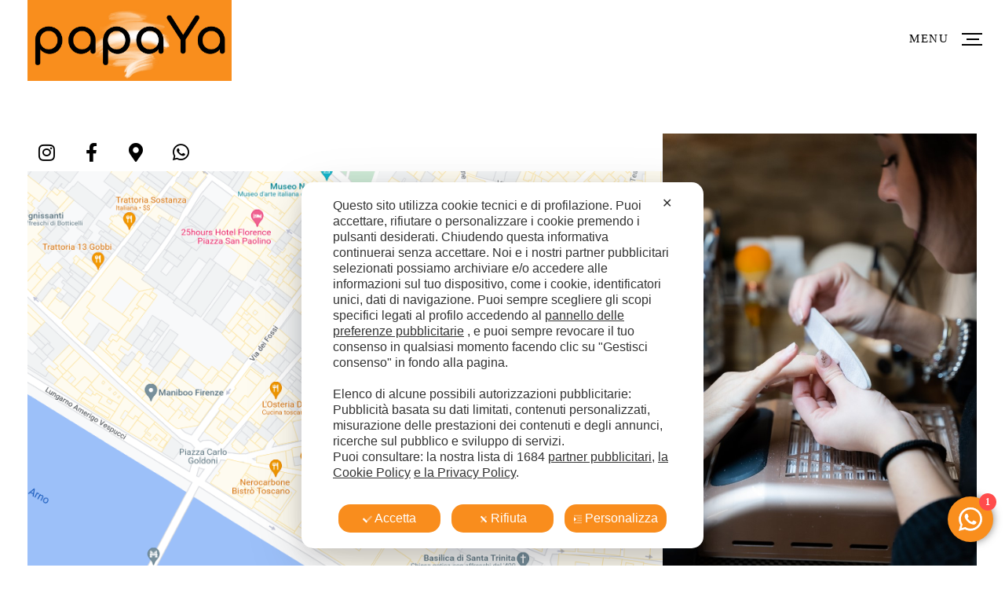

--- FILE ---
content_type: text/html; charset=UTF-8
request_url: https://papayafirenze.it/contatti/
body_size: 30215
content:
<!DOCTYPE html>
<!--[if IE 9 ]>   <html class="no-js oldie ie9 ie" lang="it-IT" > <![endif]-->
<!--[if (gt IE 9)|!(IE)]><!--> <html class="no-js" lang="it-IT" > <!--<![endif]-->
<head>
        <meta charset="UTF-8" >
        <meta http-equiv="X-UA-Compatible" content="IE=edge">
        <!-- devices setting -->
        <meta name="viewport"   content="initial-scale=1,user-scalable=no,width=device-width">

<!-- outputs by wp_head -->
<script class="map_advanced_shield" type="text/javascript" data-no-minify="1" data-no-optimize="1" data-no-defer="1" consent-skip-blocker="1" nowprocket data-cfasync="false">
var map_full_config={"config_origin":"myagileprivacy_native","mapx_ga4":0,"map_wl":0,"map_js_basedirectory":"https:\/\/papayafirenze.it\/wp-content\/plugins\/myagileprivacy\/local-cache\/my-agile-privacy\/","map_lang_code":"it","cookie_reset_timestamp":null,"cookie_api_key_remote_id_map_active":{"google_tag_manager":"map_cookie_30","google_analytics":"map_cookie_15","googlefonts":"map_cookie_33","google_recaptcha":"map_cookie_74","gravatar":"map_cookie_400","google_ads":"map_cookie_29"},"cookie_api_key_remote_id_map_detectable":{"my_agile_pixel_ga":"map_cookie_407","stape":"map_cookie_469","akamai":"map_cookie_79","ally_widget":"map_cookie_478","burst_statistics":"map_cookie_479","cloudinary":"map_cookie_446","font_awesome":"map_cookie_385","matomo_cloud":"map_cookie_405","matomo_on_premise":"map_cookie_404","quic_cloud":"map_cookie_435","stripe":"map_cookie_388","tabnav":"map_cookie_480","vimeo":"map_cookie_31","vik_booking":"map_cookie_420","youtube":"map_cookie_25","microsoft_ads":"map_cookie_66","active_campaign_site_tracking":"map_cookie_390","addtoany":"map_cookie_27","adobe_analytics":"map_cookie_86","adobe_fonts":"map_cookie_447","adroll":"map_cookie_96","amazon_advertising":"map_cookie_393","apple_pay":"map_cookie_442","sendinblue":"map_cookie_121","calendly":"map_cookie_403","capterra_badge":"map_cookie_454","capterra_tracking":"map_cookie_455","cleantalk":"map_cookie_461","climate_levels":"map_cookie_433","cloudflare_turnstile":"map_cookie_473","cloudflare_web_analytics":"map_cookie_439","crazyegg":"map_cookie_54","criteo":"map_cookie_9","disqus":"map_cookie_2","elfsight_widget":"map_cookie_476","facebook_messenger":"map_cookie_384","facebook_remarketing":"map_cookie_43","fareharbor":"map_cookie_453","feedaty_widget":"map_cookie_460","getresponse":"map_cookie_163","google_audience_manager_audience_extension":"map_cookie_100","google_adsense":"map_cookie_12","google_maps":"map_cookie_17","google_oauth":"map_cookie_481","google_pay":"map_cookie_443","google_translate_widget":"map_cookie_417","hcaptcha":"map_cookie_437","hearthis_widget":"map_cookie_457","hotel_cc":"map_cookie_434","hoteldoor":"map_cookie_471","hotjar":"map_cookie_136","hubspot_analytics":"map_cookie_283","hubspot_crm":"map_cookie_450","jetpack":"map_cookie_392","klaviyo":"map_cookie_463","sitewit":"map_cookie_448","landbot":"map_cookie_431","leadchampion":"map_cookie_472","leadforensics":"map_cookie_440","leadfeeder_tracking":"map_cookie_418","lead_rebel":"map_cookie_449","linkedin_ads":"map_cookie_396","linkedin":"map_cookie_382","livechat":"map_cookie_42","madeep":"map_cookie_413","mailchimp_widget":"map_cookie_317","metricool":"map_cookie_419","microsoft_clarity":"map_cookie_387","monetyzer":"map_cookie_428","mr_preno":"map_cookie_414","my_agile_pixel_fbq":"map_cookie_408","my_agile_pixel_tiktok":"map_cookie_409","Nexi":"map_cookie_445","nytroseo":"map_cookie_475","octorate":"map_cookie_412","onesignal":"map_cookie_430","open_street_map":"map_cookie_436","outbrain":"map_cookie_210","pinterest_conversion_tag":"map_cookie_395","plerdy":"map_cookie_464","poinzilla":"map_cookie_465","paypal":"map_cookie_172","shopify_button":"map_cookie_458","linkedin_widget":"map_cookie_6","facebook_like":"map_cookie_3","twitter_widget":"map_cookie_5","pinterest_social_widget":"map_cookie_422","quantcast":"map_cookie_259","tik_tok":"map_cookie_406","rolex":"map_cookie_432","satispay":"map_cookie_444","scalapay_widget":"map_cookie_470","sentry":"map_cookie_438","shinystat":"map_cookie_24","simplybook":"map_cookie_425","sitebehaviour":"map_cookie_466","smartsuppchat":"map_cookie_424","smoobu_widget":"map_cookie_474","snazzy_maps":"map_cookie_423","soundcloud_widget":"map_cookie_401","statcounter":"map_cookie_462","bdow_all":"map_cookie_451","survey_monkey":"map_cookie_158","taboola":"map_cookie_220","tawkto_widget":"map_cookie_150","teads_pixel":"map_cookie_456","tik_tok_analytics":"map_cookie_452","triptease":"map_cookie_399","trustindex_widget":"map_cookie_459","trustpilot_widget":"map_cookie_397","vdo_ai":"map_cookie_441","ve_interactive":"map_cookie_398","visitortracking":"map_cookie_467","localweb_messenger":"map_cookie_410","activecampaign_widget":"map_cookie_415","google_form_widget":"map_cookie_477","widget_instagram":"map_cookie_47","widget_jotform":"map_cookie_164","mailerlite_widget":"map_cookie_416","mapbox":"map_cookie_301","spotify_widget":"map_cookie_308","tidio_chat":"map_cookie_391","wisernotify":"map_cookie_468","wistia":"map_cookie_302","yandex_metrica":"map_cookie_389","zemanta":"map_cookie_427"},"cookie_api_key_remote_id_map_blocked_without_notification":[],"map_cookies_always_allowed":[],"cookie_api_key_friendly_name_map":{"google_tag_manager":{"desc":"Google Tag Manager","is_necessary":true},"google_analytics":{"desc":"Google Analytics","is_necessary":true},"googlefonts":{"desc":"Google Fonts","is_necessary":true},"google_recaptcha":{"desc":"Google reCAPTCHA","is_necessary":true},"gravatar":{"desc":"Gravatar","is_necessary":true},"google_ads":{"desc":"Monitoraggio conversioni di Google Ads","is_necessary":true},"my_agile_pixel_ga":{"desc":"My Agile Pixel - Google Analytics","is_necessary":true},"stape":{"desc":"Stape","is_necessary":true},"akamai":{"desc":"Akamai Content Delivery Network","is_necessary":true},"ally_widget":{"desc":"Ally","is_necessary":true},"burst_statistics":{"desc":"Burst Statistics","is_necessary":true},"cloudinary":{"desc":"Cloudinary","is_necessary":true},"font_awesome":{"desc":"Font Awesome","is_necessary":true},"matomo_cloud":{"desc":"Matomo (Cloud)","is_necessary":true},"matomo_on_premise":{"desc":"Matomo (On Premise)","is_necessary":true},"quic_cloud":{"desc":"QUIC.cloud","is_necessary":true},"stripe":{"desc":"Stripe","is_necessary":true},"tabnav":{"desc":"tabnav","is_necessary":true},"vimeo":{"desc":"Video Vimeo","is_necessary":true},"vik_booking":{"desc":"Vik Booking","is_necessary":true},"youtube":{"desc":"Widget Video YouTube","is_necessary":true},"microsoft_ads":{"desc":"Microsoft Advertising","is_necessary":true},"active_campaign_site_tracking":{"desc":"ActiveCampaign Site Tracking","is_necessary":true},"addtoany":{"desc":"AddToAny","is_necessary":true},"adobe_analytics":{"desc":"Adobe Analytics","is_necessary":true},"adobe_fonts":{"desc":"Adobe Fonts","is_necessary":true},"adroll":{"desc":"AdRoll","is_necessary":true},"amazon_advertising":{"desc":"Amazon Advertising","is_necessary":true},"apple_pay":{"desc":"Apple Pay","is_necessary":true},"sendinblue":{"desc":"Brevo","is_necessary":true},"calendly":{"desc":"Calendly Widget","is_necessary":true},"capterra_badge":{"desc":"Capterra Badge","is_necessary":true},"capterra_tracking":{"desc":"Capterra Tracking","is_necessary":true},"cleantalk":{"desc":"CleanTalk","is_necessary":true},"climate_levels":{"desc":"Climate Levels","is_necessary":true},"cloudflare_turnstile":{"desc":"Cloudflare Turnstile","is_necessary":true},"cloudflare_web_analytics":{"desc":"Cloudflare Web Analytics","is_necessary":true},"crazyegg":{"desc":"Crazy Egg","is_necessary":true},"criteo":{"desc":"Criteo","is_necessary":true},"disqus":{"desc":"Disqus","is_necessary":true},"elfsight_widget":{"desc":"Elfsight Widget","is_necessary":true},"facebook_messenger":{"desc":"Facebook Messenger Chat","is_necessary":true},"facebook_remarketing":{"desc":"Facebook Remarketing","is_necessary":true},"fareharbor":{"desc":"FareHarbor","is_necessary":true},"feedaty_widget":{"desc":"Feedaty widget","is_necessary":true},"getresponse":{"desc":"GetResponse","is_necessary":true},"google_audience_manager_audience_extension":{"desc":"Google Ad Manager Audience Extension","is_necessary":true},"google_adsense":{"desc":"Google AdSense","is_necessary":true},"google_maps":{"desc":"Google Maps widget","is_necessary":true},"google_oauth":{"desc":"Google OAuth","is_necessary":true},"google_pay":{"desc":"Google Pay","is_necessary":true},"google_translate_widget":{"desc":"Google Translate Widget","is_necessary":true},"hcaptcha":{"desc":"hCaptcha","is_necessary":true},"hearthis_widget":{"desc":"hearthis.at Widget","is_necessary":true},"hotel_cc":{"desc":"Hotel.cc","is_necessary":true},"hoteldoor":{"desc":"Hoteldoor","is_necessary":true},"hotjar":{"desc":"Hotjar Heat Maps & Recordings","is_necessary":true},"hubspot_analytics":{"desc":"HubSpot Analytics","is_necessary":true},"hubspot_crm":{"desc":"HubSpot CRM","is_necessary":true},"jetpack":{"desc":"Jetpack","is_necessary":true},"klaviyo":{"desc":"Klaviyo","is_necessary":true},"sitewit":{"desc":"Kliken (Sitewit)","is_necessary":true},"landbot":{"desc":"Landbot","is_necessary":true},"leadchampion":{"desc":"Lead Champion","is_necessary":true},"leadforensics":{"desc":"Lead Forensics","is_necessary":true},"leadfeeder_tracking":{"desc":"Leadfeeder Tracking","is_necessary":true},"lead_rebel":{"desc":"leadREBEL","is_necessary":true},"linkedin_ads":{"desc":"LinkedIn Ads","is_necessary":true},"linkedin":{"desc":"LinkedIn Insight Tag","is_necessary":true},"livechat":{"desc":"LiveChat Widget","is_necessary":true},"madeep":{"desc":"Madeep","is_necessary":true},"mailchimp_widget":{"desc":"MailChimp Widget","is_necessary":true},"metricool":{"desc":"Metricool","is_necessary":true},"microsoft_clarity":{"desc":"Microsoft Clarity","is_necessary":true},"monetyzer":{"desc":"Monetyzer","is_necessary":true},"mr_preno":{"desc":"Mr PRENO","is_necessary":true},"my_agile_pixel_fbq":{"desc":"My Agile Pixel - Facebook Remarketing","is_necessary":true},"my_agile_pixel_tiktok":{"desc":"My Agile Pixel - TikTok Pixel","is_necessary":true},"Nexi":{"desc":"Nexi","is_necessary":true},"nytroseo":{"desc":"Nytro Seo","is_necessary":true},"octorate":{"desc":"Octorate","is_necessary":true},"onesignal":{"desc":"OneSignal","is_necessary":true},"open_street_map":{"desc":"Open Street Map","is_necessary":true},"outbrain":{"desc":"Outbrain","is_necessary":true},"pinterest_conversion_tag":{"desc":"Pinterest Conversion Tag","is_necessary":true},"plerdy":{"desc":"Plerdy","is_necessary":true},"poinzilla":{"desc":"Poinzilla","is_necessary":true},"paypal":{"desc":"Pulsante e widget di PayPal","is_necessary":true},"shopify_button":{"desc":"Pulsante e widget di Shopify","is_necessary":true},"linkedin_widget":{"desc":"Pulsante e widget sociali di Linkedin","is_necessary":true},"facebook_like":{"desc":"Pulsante Mi Piace e widget sociali di Facebook","is_necessary":true},"twitter_widget":{"desc":"Pulsante Tweet e widget sociali di Twitter - X","is_necessary":true},"pinterest_social_widget":{"desc":"Pulsante \u201cPin it\u201d e widget sociali di Pinterest","is_necessary":true},"quantcast":{"desc":"Quantcast Measure","is_necessary":true},"tik_tok":{"desc":"Remarketing TikTok","is_necessary":true},"rolex":{"desc":"Rolex","is_necessary":true},"satispay":{"desc":"Satispay","is_necessary":true},"scalapay_widget":{"desc":"Scalapay","is_necessary":true},"sentry":{"desc":"Sentry","is_necessary":true},"shinystat":{"desc":"ShinyStat","is_necessary":true},"simplybook":{"desc":"SimplyBook","is_necessary":true},"sitebehaviour":{"desc":"SiteBehaviour","is_necessary":true},"smartsuppchat":{"desc":"Smartsupp","is_necessary":true},"smoobu_widget":{"desc":"Smoobu","is_necessary":true},"snazzy_maps":{"desc":"Snazzy Maps","is_necessary":true},"soundcloud_widget":{"desc":"SoundCloud Widget","is_necessary":true},"statcounter":{"desc":"Statcounter","is_necessary":true},"bdow_all":{"desc":"SumoMe \/ Bdow","is_necessary":true},"survey_monkey":{"desc":"SurveyMonkey Widget","is_necessary":true},"taboola":{"desc":"Taboola","is_necessary":true},"tawkto_widget":{"desc":"Tawk.to Widget","is_necessary":true},"teads_pixel":{"desc":"Teads Universal Pixel","is_necessary":true},"tik_tok_analytics":{"desc":"TikTok Analytics","is_necessary":true},"triptease":{"desc":"Triptease.io","is_necessary":true},"trustindex_widget":{"desc":"Trustindex widget","is_necessary":true},"trustpilot_widget":{"desc":"TrustPilot widget","is_necessary":true},"vdo_ai":{"desc":"Vdo.ai","is_necessary":true},"ve_interactive":{"desc":"Ve Interactive","is_necessary":true},"visitortracking":{"desc":"VisitorTracking","is_necessary":true},"localweb_messenger":{"desc":"Web Instant Messenger","is_necessary":true},"activecampaign_widget":{"desc":"Widget ActiveCampaign","is_necessary":true},"google_form_widget":{"desc":"Widget Google Form","is_necessary":true},"widget_instagram":{"desc":"Widget Instagram","is_necessary":true},"widget_jotform":{"desc":"Widget JotForm","is_necessary":true},"mailerlite_widget":{"desc":"Widget MailerLite","is_necessary":true},"mapbox":{"desc":"Widget Mapbox","is_necessary":true},"spotify_widget":{"desc":"Widget Spotify","is_necessary":true},"tidio_chat":{"desc":"Widget Tidio Live Chat","is_necessary":true},"wisernotify":{"desc":"Wisernotify","is_necessary":true},"wistia":{"desc":"Wistia","is_necessary":true},"yandex_metrica":{"desc":"Yandex Metrica","is_necessary":true},"zemanta":{"desc":"Zemanta","is_necessary":true}},"cookie_api_key_not_to_block":["google_tag_manager","google_tag_manager","google_analytics"],"enforce_youtube_privacy":0,"enforce_youtube_privacy_v2":0,"video_advanced_privacy":1,"manifest_assoc":{"purposes-lv.json":{"filename":"purposes-lv-1.0.22.json","version":"1.0.22"},"cookie-shield.js":{"filename":"cookie-shield-1.3.70.js","version":"1.3.70"},"purposes-sr.json":{"filename":"purposes-sr-1.0.22.json","version":"1.0.22"},"purposes-nl.json":{"filename":"purposes-nl-1.0.22.json","version":"1.0.22"},"common-tr.json":{"filename":"common-tr-1.0.22.json","version":"1.0.22"},"common-no.json":{"filename":"common-no-1.0.22.json","version":"1.0.22"},"purposes-de.json":{"filename":"purposes-de-1.0.22.json","version":"1.0.22"},"purposes-cs.json":{"filename":"purposes-cs-1.0.22.json","version":"1.0.22"},"common-sq.json":{"filename":"common-sq-1.0.22.json","version":"1.0.22"},"common-hr.json":{"filename":"common-hr-1.0.22.json","version":"1.0.22"},"common-bg.json":{"filename":"common-bg-1.0.22.json","version":"1.0.22"},"purposes-bs.json":{"filename":"purposes-bs-1.0.22.json","version":"1.0.22"},"common-sl.json":{"filename":"common-sl-1.0.22.json","version":"1.0.22"},"common-el.json":{"filename":"common-el-1.0.22.json","version":"1.0.22"},"purposes-sv.json":{"filename":"purposes-sv-1.0.22.json","version":"1.0.22"},"purposes-ca.json":{"filename":"purposes-ca-1.0.22.json","version":"1.0.22"},"common-mk.json":{"filename":"common-mk-1.0.22.json","version":"1.0.22"},"common-ro.json":{"filename":"common-ro-1.0.22.json","version":"1.0.22"},"purposes-uk.json":{"filename":"purposes-uk-1.0.22.json","version":"1.0.22"},"purposes-sl.json":{"filename":"purposes-sl-1.0.22.json","version":"1.0.22"},"common-da.json":{"filename":"common-da-1.0.22.json","version":"1.0.22"},"purposes-es.json":{"filename":"purposes-es-1.0.22.json","version":"1.0.22"},"purposes-et.json":{"filename":"purposes-et-1.0.22.json","version":"1.0.22"},"purposes-no.json":{"filename":"purposes-no-1.0.22.json","version":"1.0.22"},"common-it.json":{"filename":"common-it-1.0.22.json","version":"1.0.22"},"purposes-da.json":{"filename":"purposes-da-1.0.22.json","version":"1.0.22"},"common-es.json":{"filename":"common-es-1.0.22.json","version":"1.0.22"},"purposes-hu.json":{"filename":"purposes-hu-1.0.22.json","version":"1.0.22"},"purposes-pl.json":{"filename":"purposes-pl-1.0.22.json","version":"1.0.22"},"purposes-el.json":{"filename":"purposes-el-1.0.22.json","version":"1.0.22"},"MyAgilePrivacyIabTCF.js":{"filename":"MyAgilePrivacyIabTCF-1.0.22.js","version":"1.0.22"},"common-nl.json":{"filename":"common-nl-1.0.22.json","version":"1.0.22"},"purposes-fi.json":{"filename":"purposes-fi-1.0.22.json","version":"1.0.22"},"common-en.json":{"filename":"common-en-1.0.22.json","version":"1.0.22"},"purposes-pt.json":{"filename":"purposes-pt-1.0.22.json","version":"1.0.22"},"common-fi.json":{"filename":"common-fi-1.0.22.json","version":"1.0.22"},"common-sr.json":{"filename":"common-sr-1.0.22.json","version":"1.0.22"},"common-et.json":{"filename":"common-et-1.0.22.json","version":"1.0.22"},"common-pl.json":{"filename":"common-pl-1.0.22.json","version":"1.0.22"},"purposes-sq.json":{"filename":"purposes-sq-1.0.22.json","version":"1.0.22"},"common-cs.json":{"filename":"common-cs-1.0.22.json","version":"1.0.22"},"common-pt.json":{"filename":"common-pt-1.0.22.json","version":"1.0.22"},"common-hu.json":{"filename":"common-hu-1.0.22.json","version":"1.0.22"},"common-lv.json":{"filename":"common-lv-1.0.22.json","version":"1.0.22"},"vendor-list.json":{"filename":"vendor-list-1.0.22.json","version":"1.0.22"},"purposes-ro.json":{"filename":"purposes-ro-1.0.22.json","version":"1.0.22"},"common-sk.json":{"filename":"common-sk-1.0.22.json","version":"1.0.22"},"purposes-tr.json":{"filename":"purposes-tr-1.0.22.json","version":"1.0.22"},"common-bs.json":{"filename":"common-bs-1.0.22.json","version":"1.0.22"},"purposes-bg.json":{"filename":"purposes-bg-1.0.22.json","version":"1.0.22"},"purposes-hr.json":{"filename":"purposes-hr-1.0.22.json","version":"1.0.22"},"common-sv.json":{"filename":"common-sv-1.0.22.json","version":"1.0.22"},"googleVendors.json":{"filename":"googleVendors-1.0.22.json","version":"1.0.22"},"common-uk.json":{"filename":"common-uk-1.0.22.json","version":"1.0.22"},"purposes-ru.json":{"filename":"purposes-ru-1.0.22.json","version":"1.0.22"},"purposes-lt.json":{"filename":"purposes-lt-1.0.22.json","version":"1.0.22"},"common-lt.json":{"filename":"common-lt-1.0.22.json","version":"1.0.22"},"common-ru.json":{"filename":"common-ru-1.0.22.json","version":"1.0.22"},"purposes-en.json":{"filename":"purposes-en-1.0.22.json","version":"1.0.22"},"common-ca.json":{"filename":"common-ca-1.0.22.json","version":"1.0.22"},"purposes-mk.json":{"filename":"purposes-mk-1.0.22.json","version":"1.0.22"},"common-de.json":{"filename":"common-de-1.0.22.json","version":"1.0.22"},"purposes-fr.json":{"filename":"purposes-fr-1.0.22.json","version":"1.0.22"},"common-fr.json":{"filename":"common-fr-1.0.22.json","version":"1.0.22"},"purposes-sk.json":{"filename":"purposes-sk-1.0.22.json","version":"1.0.22"},"purposes-it.json":{"filename":"purposes-it-1.0.22.json","version":"1.0.22"}},"js_shield_url":"https:\/\/papayafirenze.it\/wp-content\/plugins\/myagileprivacy\/local-cache\/my-agile-privacy\/cookie-shield-1.3.70.js","main_frontend_js":"https:\/\/papayafirenze.it\/wp-content\/plugins\/myagileprivacy\/frontend\/js\/plain\/my-agile-privacy-frontend.min.js","frontend_css":["https:\/\/papayafirenze.it\/wp-content\/plugins\/myagileprivacy\/frontend\/css\/my-agile-privacy-reset.min.css","https:\/\/papayafirenze.it\/wp-content\/plugins\/myagileprivacy\/frontend\/css\/animate.min.css","https:\/\/papayafirenze.it\/wp-content\/plugins\/myagileprivacy\/frontend\/css\/my-agile-privacy-frontend.min.css"],"load_iab_tcf":true,"iab_tcf_script_url":"https:\/\/papayafirenze.it\/wp-content\/plugins\/myagileprivacy\/local-cache\/my-agile-privacy\/MyAgilePrivacyIabTCF-1.0.22.js","enable_microsoft_cmode":null,"cmode_microsoft_default_consent_obj":null,"enable_clarity_cmode":null,"cmode_clarity_default_consent_obj":null,"enable_cmode_v2":true,"cmode_v2_implementation_type":"gtm","enable_cmode_url_passthrough":false,"cmode_v2_forced_off_ga4_advanced":false,"cmode_v2_default_consent_obj":null,"cmode_v2_js_on_error":true,"shield_added_pattern":{"js_patterns_src":[]},"early_gcmode":true,"frontend_regulation":"opt-in"};
window['gtag_enable_tcf_support'] = true;
window.dataLayer = window.dataLayer || [];
function gtag(){dataLayer.push(arguments);}
gtag('set', 'developer_id.dY2ZhMm', true);
var gTagManagerConsentListeners = [];

</script>
<script class="map_advanced_shield" type="text/javascript" src="https://papayafirenze.it/wp-content/plugins/myagileprivacy/local-cache/my-agile-privacy/cookie-shield-1.3.70.js" data-no-minify="1" data-no-optimize="1" data-no-defer="1" consent-skip-blocker="1" nowprocket data-cfasync="false"></script>
<script class="map_iab_tcf" type="text/javascript" src="https://papayafirenze.it/wp-content/plugins/myagileprivacy/local-cache/my-agile-privacy/MyAgilePrivacyIabTCF-1.0.22.js" data-no-minify="1" data-no-optimize="1" data-no-defer="1" consent-skip-blocker="1" nowprocket data-cfasync="false"></script>
<meta name='robots' content='index, follow, max-image-preview:large, max-snippet:-1, max-video-preview:-1' />
	<style>img:is([sizes="auto" i], [sizes^="auto," i]) { contain-intrinsic-size: 3000px 1500px }</style>
	<link rel="alternate" href="https://papayafirenze.it/contatti/" hreflang="it" />
<link rel="alternate" href="https://papayafirenze.it/en/contacts/" hreflang="en" />

	<!-- This site is optimized with the Yoast SEO plugin v24.3 - https://yoast.com/wordpress/plugins/seo/ -->
	<title>Contatti - Papaya Nails Firenze</title>
	<meta name="description" content="Contattaci ora per prenotare un appuntamento, usa il telefono o whatsapp. Ti aspettiamo in Via del Moro 40/r in centro a Firenze" />
	<link rel="canonical" href="https://papayafirenze.it/contatti/" />
	<meta property="og:locale" content="it_IT" />
	<meta property="og:locale:alternate" content="en_GB" />
	<meta property="og:type" content="article" />
	<meta property="og:title" content="Contatti - Papaya Nails Firenze" />
	<meta property="og:description" content="Contattaci ora per prenotare un appuntamento, usa il telefono o whatsapp. Ti aspettiamo in Via del Moro 40/r in centro a Firenze" />
	<meta property="og:url" content="https://papayafirenze.it/contatti/" />
	<meta property="og:site_name" content="Papaya Nails Firenze" />
	<meta property="article:publisher" content="https://www.facebook.com/papayafirenze/" />
	<meta property="article:modified_time" content="2023-10-02T09:26:23+00:00" />
	<meta property="og:image" content="https://papayafirenze.it/wp-content/uploads/2023/01/mappa-Papaya.png" />
	<meta name="twitter:card" content="summary_large_image" />
	<meta name="twitter:label1" content="Tempo di lettura stimato" />
	<meta name="twitter:data1" content="1 minuto" />
	<script type="application/ld+json" class="yoast-schema-graph">{"@context":"https://schema.org","@graph":[{"@type":"WebPage","@id":"https://papayafirenze.it/contatti/","url":"https://papayafirenze.it/contatti/","name":"Contatti - Papaya Nails Firenze","isPartOf":{"@id":"https://papayafirenze.it/#website"},"primaryImageOfPage":{"@id":"https://papayafirenze.it/contatti/#primaryimage"},"image":{"@id":"https://papayafirenze.it/contatti/#primaryimage"},"thumbnailUrl":"https://papayafirenze.it/wp-content/uploads/2023/01/mappa-Papaya.png","datePublished":"2023-01-07T12:00:14+00:00","dateModified":"2023-10-02T09:26:23+00:00","description":"Contattaci ora per prenotare un appuntamento, usa il telefono o whatsapp. Ti aspettiamo in Via del Moro 40/r in centro a Firenze","breadcrumb":{"@id":"https://papayafirenze.it/contatti/#breadcrumb"},"inLanguage":"it-IT","potentialAction":[{"@type":"ReadAction","target":["https://papayafirenze.it/contatti/"]}]},{"@type":"ImageObject","inLanguage":"it-IT","@id":"https://papayafirenze.it/contatti/#primaryimage","url":"https://papayafirenze.it/wp-content/uploads/2023/01/mappa-Papaya.png","contentUrl":"https://papayafirenze.it/wp-content/uploads/2023/01/mappa-Papaya.png","width":1828,"height":1193},{"@type":"BreadcrumbList","@id":"https://papayafirenze.it/contatti/#breadcrumb","itemListElement":[{"@type":"ListItem","position":1,"name":"Home","item":"https://papayafirenze.it/"},{"@type":"ListItem","position":2,"name":"Contatti"}]},{"@type":"WebSite","@id":"https://papayafirenze.it/#website","url":"https://papayafirenze.it/","name":"Papaya Nails Firenze","description":"La Bottega delle Unghie","publisher":{"@id":"https://papayafirenze.it/#organization"},"potentialAction":[{"@type":"SearchAction","target":{"@type":"EntryPoint","urlTemplate":"https://papayafirenze.it/?s={search_term_string}"},"query-input":{"@type":"PropertyValueSpecification","valueRequired":true,"valueName":"search_term_string"}}],"inLanguage":"it-IT"},{"@type":"Organization","@id":"https://papayafirenze.it/#organization","name":"Papaya s.r.l.","url":"https://papayafirenze.it/","logo":{"@type":"ImageObject","inLanguage":"it-IT","@id":"https://papayafirenze.it/#/schema/logo/image/","url":"https://papayafirenze.it/wp-content/uploads/2022/11/LOGO-PAPAYA.png","contentUrl":"https://papayafirenze.it/wp-content/uploads/2022/11/LOGO-PAPAYA.png","width":1234,"height":768,"caption":"Papaya s.r.l."},"image":{"@id":"https://papayafirenze.it/#/schema/logo/image/"},"sameAs":["https://www.facebook.com/papayafirenze/","https://www.instagram.com/papayafirenze/"]}]}</script>
	<!-- / Yoast SEO plugin. -->


<link rel='dns-prefetch' href='//fonts.googleapis.com' />
<link rel="alternate" type="application/rss+xml" title="Papaya Nails Firenze &raquo; Feed" href="https://papayafirenze.it/feed/" />
<link rel="alternate" type="application/rss+xml" title="Papaya Nails Firenze &raquo; Feed dei commenti" href="https://papayafirenze.it/comments/feed/" />
<script>
window._wpemojiSettings = {"baseUrl":"https:\/\/s.w.org\/images\/core\/emoji\/15.0.3\/72x72\/","ext":".png","svgUrl":"https:\/\/s.w.org\/images\/core\/emoji\/15.0.3\/svg\/","svgExt":".svg","source":{"concatemoji":"https:\/\/papayafirenze.it\/wp-includes\/js\/wp-emoji-release.min.js?ver=6.7.4"}};
/*! This file is auto-generated */
!function(i,n){var o,s,e;function c(e){try{var t={supportTests:e,timestamp:(new Date).valueOf()};sessionStorage.setItem(o,JSON.stringify(t))}catch(e){}}function p(e,t,n){e.clearRect(0,0,e.canvas.width,e.canvas.height),e.fillText(t,0,0);var t=new Uint32Array(e.getImageData(0,0,e.canvas.width,e.canvas.height).data),r=(e.clearRect(0,0,e.canvas.width,e.canvas.height),e.fillText(n,0,0),new Uint32Array(e.getImageData(0,0,e.canvas.width,e.canvas.height).data));return t.every(function(e,t){return e===r[t]})}function u(e,t,n){switch(t){case"flag":return n(e,"\ud83c\udff3\ufe0f\u200d\u26a7\ufe0f","\ud83c\udff3\ufe0f\u200b\u26a7\ufe0f")?!1:!n(e,"\ud83c\uddfa\ud83c\uddf3","\ud83c\uddfa\u200b\ud83c\uddf3")&&!n(e,"\ud83c\udff4\udb40\udc67\udb40\udc62\udb40\udc65\udb40\udc6e\udb40\udc67\udb40\udc7f","\ud83c\udff4\u200b\udb40\udc67\u200b\udb40\udc62\u200b\udb40\udc65\u200b\udb40\udc6e\u200b\udb40\udc67\u200b\udb40\udc7f");case"emoji":return!n(e,"\ud83d\udc26\u200d\u2b1b","\ud83d\udc26\u200b\u2b1b")}return!1}function f(e,t,n){var r="undefined"!=typeof WorkerGlobalScope&&self instanceof WorkerGlobalScope?new OffscreenCanvas(300,150):i.createElement("canvas"),a=r.getContext("2d",{willReadFrequently:!0}),o=(a.textBaseline="top",a.font="600 32px Arial",{});return e.forEach(function(e){o[e]=t(a,e,n)}),o}function t(e){var t=i.createElement("script");t.src=e,t.defer=!0,i.head.appendChild(t)}"undefined"!=typeof Promise&&(o="wpEmojiSettingsSupports",s=["flag","emoji"],n.supports={everything:!0,everythingExceptFlag:!0},e=new Promise(function(e){i.addEventListener("DOMContentLoaded",e,{once:!0})}),new Promise(function(t){var n=function(){try{var e=JSON.parse(sessionStorage.getItem(o));if("object"==typeof e&&"number"==typeof e.timestamp&&(new Date).valueOf()<e.timestamp+604800&&"object"==typeof e.supportTests)return e.supportTests}catch(e){}return null}();if(!n){if("undefined"!=typeof Worker&&"undefined"!=typeof OffscreenCanvas&&"undefined"!=typeof URL&&URL.createObjectURL&&"undefined"!=typeof Blob)try{var e="postMessage("+f.toString()+"("+[JSON.stringify(s),u.toString(),p.toString()].join(",")+"));",r=new Blob([e],{type:"text/javascript"}),a=new Worker(URL.createObjectURL(r),{name:"wpTestEmojiSupports"});return void(a.onmessage=function(e){c(n=e.data),a.terminate(),t(n)})}catch(e){}c(n=f(s,u,p))}t(n)}).then(function(e){for(var t in e)n.supports[t]=e[t],n.supports.everything=n.supports.everything&&n.supports[t],"flag"!==t&&(n.supports.everythingExceptFlag=n.supports.everythingExceptFlag&&n.supports[t]);n.supports.everythingExceptFlag=n.supports.everythingExceptFlag&&!n.supports.flag,n.DOMReady=!1,n.readyCallback=function(){n.DOMReady=!0}}).then(function(){return e}).then(function(){var e;n.supports.everything||(n.readyCallback(),(e=n.source||{}).concatemoji?t(e.concatemoji):e.wpemoji&&e.twemoji&&(t(e.twemoji),t(e.wpemoji)))}))}((window,document),window._wpemojiSettings);
</script>
<link rel='stylesheet' id='my-agile-privacy-reset-css' href='https://papayafirenze.it/wp-content/plugins/myagileprivacy/frontend/css/my-agile-privacy-reset.min.css?ver=3.2.5' media='all' />
<link rel='stylesheet' id='my-agile-privacy-animate-css' href='https://papayafirenze.it/wp-content/plugins/myagileprivacy/frontend/css/animate.min.css?ver=3.2.5' media='all' />
<link rel='stylesheet' id='my-agile-privacy-css' href='https://papayafirenze.it/wp-content/plugins/myagileprivacy/frontend/css/my-agile-privacy-frontend.min.css?ver=3.2.5' media='all' />
<link rel='stylesheet' id='ht_ctc_main_css-css' href='https://papayafirenze.it/wp-content/plugins/click-to-chat-for-whatsapp/new/inc/assets/css/main.css?ver=4.16' media='all' />
<style id='wp-emoji-styles-inline-css'>

	img.wp-smiley, img.emoji {
		display: inline !important;
		border: none !important;
		box-shadow: none !important;
		height: 1em !important;
		width: 1em !important;
		margin: 0 0.07em !important;
		vertical-align: -0.1em !important;
		background: none !important;
		padding: 0 !important;
	}
</style>
<style id='classic-theme-styles-inline-css'>
/*! This file is auto-generated */
.wp-block-button__link{color:#fff;background-color:#32373c;border-radius:9999px;box-shadow:none;text-decoration:none;padding:calc(.667em + 2px) calc(1.333em + 2px);font-size:1.125em}.wp-block-file__button{background:#32373c;color:#fff;text-decoration:none}
</style>
<style id='global-styles-inline-css'>
:root{--wp--preset--aspect-ratio--square: 1;--wp--preset--aspect-ratio--4-3: 4/3;--wp--preset--aspect-ratio--3-4: 3/4;--wp--preset--aspect-ratio--3-2: 3/2;--wp--preset--aspect-ratio--2-3: 2/3;--wp--preset--aspect-ratio--16-9: 16/9;--wp--preset--aspect-ratio--9-16: 9/16;--wp--preset--color--black: #000000;--wp--preset--color--cyan-bluish-gray: #abb8c3;--wp--preset--color--white: #ffffff;--wp--preset--color--pale-pink: #f78da7;--wp--preset--color--vivid-red: #cf2e2e;--wp--preset--color--luminous-vivid-orange: #ff6900;--wp--preset--color--luminous-vivid-amber: #fcb900;--wp--preset--color--light-green-cyan: #7bdcb5;--wp--preset--color--vivid-green-cyan: #00d084;--wp--preset--color--pale-cyan-blue: #8ed1fc;--wp--preset--color--vivid-cyan-blue: #0693e3;--wp--preset--color--vivid-purple: #9b51e0;--wp--preset--gradient--vivid-cyan-blue-to-vivid-purple: linear-gradient(135deg,rgba(6,147,227,1) 0%,rgb(155,81,224) 100%);--wp--preset--gradient--light-green-cyan-to-vivid-green-cyan: linear-gradient(135deg,rgb(122,220,180) 0%,rgb(0,208,130) 100%);--wp--preset--gradient--luminous-vivid-amber-to-luminous-vivid-orange: linear-gradient(135deg,rgba(252,185,0,1) 0%,rgba(255,105,0,1) 100%);--wp--preset--gradient--luminous-vivid-orange-to-vivid-red: linear-gradient(135deg,rgba(255,105,0,1) 0%,rgb(207,46,46) 100%);--wp--preset--gradient--very-light-gray-to-cyan-bluish-gray: linear-gradient(135deg,rgb(238,238,238) 0%,rgb(169,184,195) 100%);--wp--preset--gradient--cool-to-warm-spectrum: linear-gradient(135deg,rgb(74,234,220) 0%,rgb(151,120,209) 20%,rgb(207,42,186) 40%,rgb(238,44,130) 60%,rgb(251,105,98) 80%,rgb(254,248,76) 100%);--wp--preset--gradient--blush-light-purple: linear-gradient(135deg,rgb(255,206,236) 0%,rgb(152,150,240) 100%);--wp--preset--gradient--blush-bordeaux: linear-gradient(135deg,rgb(254,205,165) 0%,rgb(254,45,45) 50%,rgb(107,0,62) 100%);--wp--preset--gradient--luminous-dusk: linear-gradient(135deg,rgb(255,203,112) 0%,rgb(199,81,192) 50%,rgb(65,88,208) 100%);--wp--preset--gradient--pale-ocean: linear-gradient(135deg,rgb(255,245,203) 0%,rgb(182,227,212) 50%,rgb(51,167,181) 100%);--wp--preset--gradient--electric-grass: linear-gradient(135deg,rgb(202,248,128) 0%,rgb(113,206,126) 100%);--wp--preset--gradient--midnight: linear-gradient(135deg,rgb(2,3,129) 0%,rgb(40,116,252) 100%);--wp--preset--font-size--small: 13px;--wp--preset--font-size--medium: 20px;--wp--preset--font-size--large: 36px;--wp--preset--font-size--x-large: 42px;--wp--preset--spacing--20: 0.44rem;--wp--preset--spacing--30: 0.67rem;--wp--preset--spacing--40: 1rem;--wp--preset--spacing--50: 1.5rem;--wp--preset--spacing--60: 2.25rem;--wp--preset--spacing--70: 3.38rem;--wp--preset--spacing--80: 5.06rem;--wp--preset--shadow--natural: 6px 6px 9px rgba(0, 0, 0, 0.2);--wp--preset--shadow--deep: 12px 12px 50px rgba(0, 0, 0, 0.4);--wp--preset--shadow--sharp: 6px 6px 0px rgba(0, 0, 0, 0.2);--wp--preset--shadow--outlined: 6px 6px 0px -3px rgba(255, 255, 255, 1), 6px 6px rgba(0, 0, 0, 1);--wp--preset--shadow--crisp: 6px 6px 0px rgba(0, 0, 0, 1);}:where(.is-layout-flex){gap: 0.5em;}:where(.is-layout-grid){gap: 0.5em;}body .is-layout-flex{display: flex;}.is-layout-flex{flex-wrap: wrap;align-items: center;}.is-layout-flex > :is(*, div){margin: 0;}body .is-layout-grid{display: grid;}.is-layout-grid > :is(*, div){margin: 0;}:where(.wp-block-columns.is-layout-flex){gap: 2em;}:where(.wp-block-columns.is-layout-grid){gap: 2em;}:where(.wp-block-post-template.is-layout-flex){gap: 1.25em;}:where(.wp-block-post-template.is-layout-grid){gap: 1.25em;}.has-black-color{color: var(--wp--preset--color--black) !important;}.has-cyan-bluish-gray-color{color: var(--wp--preset--color--cyan-bluish-gray) !important;}.has-white-color{color: var(--wp--preset--color--white) !important;}.has-pale-pink-color{color: var(--wp--preset--color--pale-pink) !important;}.has-vivid-red-color{color: var(--wp--preset--color--vivid-red) !important;}.has-luminous-vivid-orange-color{color: var(--wp--preset--color--luminous-vivid-orange) !important;}.has-luminous-vivid-amber-color{color: var(--wp--preset--color--luminous-vivid-amber) !important;}.has-light-green-cyan-color{color: var(--wp--preset--color--light-green-cyan) !important;}.has-vivid-green-cyan-color{color: var(--wp--preset--color--vivid-green-cyan) !important;}.has-pale-cyan-blue-color{color: var(--wp--preset--color--pale-cyan-blue) !important;}.has-vivid-cyan-blue-color{color: var(--wp--preset--color--vivid-cyan-blue) !important;}.has-vivid-purple-color{color: var(--wp--preset--color--vivid-purple) !important;}.has-black-background-color{background-color: var(--wp--preset--color--black) !important;}.has-cyan-bluish-gray-background-color{background-color: var(--wp--preset--color--cyan-bluish-gray) !important;}.has-white-background-color{background-color: var(--wp--preset--color--white) !important;}.has-pale-pink-background-color{background-color: var(--wp--preset--color--pale-pink) !important;}.has-vivid-red-background-color{background-color: var(--wp--preset--color--vivid-red) !important;}.has-luminous-vivid-orange-background-color{background-color: var(--wp--preset--color--luminous-vivid-orange) !important;}.has-luminous-vivid-amber-background-color{background-color: var(--wp--preset--color--luminous-vivid-amber) !important;}.has-light-green-cyan-background-color{background-color: var(--wp--preset--color--light-green-cyan) !important;}.has-vivid-green-cyan-background-color{background-color: var(--wp--preset--color--vivid-green-cyan) !important;}.has-pale-cyan-blue-background-color{background-color: var(--wp--preset--color--pale-cyan-blue) !important;}.has-vivid-cyan-blue-background-color{background-color: var(--wp--preset--color--vivid-cyan-blue) !important;}.has-vivid-purple-background-color{background-color: var(--wp--preset--color--vivid-purple) !important;}.has-black-border-color{border-color: var(--wp--preset--color--black) !important;}.has-cyan-bluish-gray-border-color{border-color: var(--wp--preset--color--cyan-bluish-gray) !important;}.has-white-border-color{border-color: var(--wp--preset--color--white) !important;}.has-pale-pink-border-color{border-color: var(--wp--preset--color--pale-pink) !important;}.has-vivid-red-border-color{border-color: var(--wp--preset--color--vivid-red) !important;}.has-luminous-vivid-orange-border-color{border-color: var(--wp--preset--color--luminous-vivid-orange) !important;}.has-luminous-vivid-amber-border-color{border-color: var(--wp--preset--color--luminous-vivid-amber) !important;}.has-light-green-cyan-border-color{border-color: var(--wp--preset--color--light-green-cyan) !important;}.has-vivid-green-cyan-border-color{border-color: var(--wp--preset--color--vivid-green-cyan) !important;}.has-pale-cyan-blue-border-color{border-color: var(--wp--preset--color--pale-cyan-blue) !important;}.has-vivid-cyan-blue-border-color{border-color: var(--wp--preset--color--vivid-cyan-blue) !important;}.has-vivid-purple-border-color{border-color: var(--wp--preset--color--vivid-purple) !important;}.has-vivid-cyan-blue-to-vivid-purple-gradient-background{background: var(--wp--preset--gradient--vivid-cyan-blue-to-vivid-purple) !important;}.has-light-green-cyan-to-vivid-green-cyan-gradient-background{background: var(--wp--preset--gradient--light-green-cyan-to-vivid-green-cyan) !important;}.has-luminous-vivid-amber-to-luminous-vivid-orange-gradient-background{background: var(--wp--preset--gradient--luminous-vivid-amber-to-luminous-vivid-orange) !important;}.has-luminous-vivid-orange-to-vivid-red-gradient-background{background: var(--wp--preset--gradient--luminous-vivid-orange-to-vivid-red) !important;}.has-very-light-gray-to-cyan-bluish-gray-gradient-background{background: var(--wp--preset--gradient--very-light-gray-to-cyan-bluish-gray) !important;}.has-cool-to-warm-spectrum-gradient-background{background: var(--wp--preset--gradient--cool-to-warm-spectrum) !important;}.has-blush-light-purple-gradient-background{background: var(--wp--preset--gradient--blush-light-purple) !important;}.has-blush-bordeaux-gradient-background{background: var(--wp--preset--gradient--blush-bordeaux) !important;}.has-luminous-dusk-gradient-background{background: var(--wp--preset--gradient--luminous-dusk) !important;}.has-pale-ocean-gradient-background{background: var(--wp--preset--gradient--pale-ocean) !important;}.has-electric-grass-gradient-background{background: var(--wp--preset--gradient--electric-grass) !important;}.has-midnight-gradient-background{background: var(--wp--preset--gradient--midnight) !important;}.has-small-font-size{font-size: var(--wp--preset--font-size--small) !important;}.has-medium-font-size{font-size: var(--wp--preset--font-size--medium) !important;}.has-large-font-size{font-size: var(--wp--preset--font-size--large) !important;}.has-x-large-font-size{font-size: var(--wp--preset--font-size--x-large) !important;}
:where(.wp-block-post-template.is-layout-flex){gap: 1.25em;}:where(.wp-block-post-template.is-layout-grid){gap: 1.25em;}
:where(.wp-block-columns.is-layout-flex){gap: 2em;}:where(.wp-block-columns.is-layout-grid){gap: 2em;}
:root :where(.wp-block-pullquote){font-size: 1.5em;line-height: 1.6;}
</style>
<link rel='stylesheet' id='auxin-base-css' href='https://papayafirenze.it/wp-content/themes/phlox-pro/css/base.css?ver=5.17.0' media='all' />
<link rel='stylesheet' id='auxin-front-icon-css' href='https://papayafirenze.it/wp-content/themes/phlox-pro/css/auxin-icon.css?ver=5.17.0' media='all' />
<link rel='stylesheet' id='auxin-main-css' href='https://papayafirenze.it/wp-content/themes/phlox-pro/css/main.css?ver=5.17.0' media='all' />
<link rel='stylesheet' id='auxin-fonts-google-css' href='' media='all' class=" my_agile_privacy_activate autoscan_mode css_href_blocked map_blocked_content" unblocked_href="//fonts.googleapis.com/css?family=Montserrat%3A100%2C100italic%2C200%2C200italic%2C300%2C300italic%2Cregular%2Citalic%2C500%2C500italic%2C600%2C600italic%2C700%2C700italic%2C800%2C800italic%2C900%2C900italic%7CPoppins%3A100%2C100italic%2C200%2C200italic%2C300%2C300italic%2Cregular%2Citalic%2C500%2C500italic%2C600%2C600italic%2C700%2C700italic%2C800%2C800italic%2C900%2C900italic&#038;ver=1.3" data-cookie-api-key="googlefonts" data-friendly_name="Google Fonts" />
<link rel='stylesheet' id='auxin-custom-css' href='https://papayafirenze.it/wp-content/uploads/phlox-pro/custom.css?ver=1.3' media='all' />
<link rel='stylesheet' id='auxin-go-pricing-css' href='https://papayafirenze.it/wp-content/themes/phlox-pro/css/go-pricing.css?ver=5.17.0' media='all' />
<link rel='stylesheet' id='auxin-portfolio-css' href='https://papayafirenze.it/wp-content/themes/phlox-pro/css/portfolio.css?ver=2.3.7' media='all' />
<link rel='stylesheet' id='auxin-elementor-base-css' href='https://papayafirenze.it/wp-content/themes/phlox-pro/css/other/elementor.css?ver=5.17.0' media='all' />
<link rel='stylesheet' id='elementor-frontend-css' href='https://papayafirenze.it/wp-content/plugins/elementor/assets/css/frontend.min.css?ver=3.27.1' media='all' />
<style id='elementor-frontend-inline-css'>
.elementor-92 .elementor-element.elementor-element-d8a05f1 .aux-modern-heading-primary{color:var( --auxin-featured-color-1 );}.elementor-92 .elementor-element.elementor-element-4101354 .aux-menu-depth-0 > .aux-item-content{color:var( --auxin-featured-color-1 );}.elementor-92 .elementor-element.elementor-element-4101354 .aux-burger:before,  .elementor-92 .elementor-element.elementor-element-4101354 .aux-burger:after, .elementor-92 .elementor-element.elementor-element-4101354 .aux-burger .mid-line{border-color:var( --auxin-featured-color-1 ) !important;}/* Start custom CSS for aux_menu_box, class: .elementor-element-4101354 */.elementor-92 .elementor-element.elementor-element-4101354 .aux-burger.aux-regular-small .mid-line {
    margin:5px 0;
    width: 79%;
    margin-left: 6px;
}
.elementor-92 .elementor-element.elementor-element-4101354 .aux-burger::after, .aux-burger[class*="regular"]::after {
    width: 130%;
}
.elementor-92 .elementor-element.elementor-element-4101354 .aux-burger::before, .aux-burger[class*="regular"]::before{
    width: 130%; 
}
.elementor-92 .elementor-element.elementor-element-4101354 .aux-burger[class*="small"] {
    width: 20px;
}/* End custom CSS */
.elementor-106 .elementor-element.elementor-element-a7c7e55:not(.elementor-motion-effects-element-type-background), .elementor-106 .elementor-element.elementor-element-a7c7e55 > .elementor-motion-effects-container > .elementor-motion-effects-layer{background-color:var( --auxin-featured-color-1 );}.elementor-106 .elementor-element.elementor-element-a6cfeb6 .aux-modern-heading-primary{color:var( --auxin-featured-color-2 );}.elementor-106 .elementor-element.elementor-element-2702a50 .aux-modern-heading-description{color:var( --auxin-featured-color-2 );}.elementor-106 .elementor-element.elementor-element-58726bc .aux-modern-button.aux-modern-button-outline .aux-overlay:after, .elementor-106 .elementor-element.elementor-element-58726bc .aux-modern-button .aux-overlay:after{background-color:var( --auxin-featured-color-1 );}.elementor-106 .elementor-element.elementor-element-58726bc .aux-text{color:var( --auxin-featured-color-1 );}.elementor-106 .elementor-element.elementor-element-58726bc .aux-modern-button:hover .aux-text{color:var( --auxin-featured-color-2 );}.elementor-106 .elementor-element.elementor-element-58726bc .aux-icon{color:var( --auxin-featured-color-1 );}.elementor-106 .elementor-element.elementor-element-58726bc .aux-modern-button:hover .aux-icon{color:var( --auxin-featured-color-2 );}.elementor-106 .elementor-element.elementor-element-c020cfd .aux-modern-heading-primary{color:var( --auxin-featured-color-1 );}.elementor-106 .elementor-element.elementor-element-3882856 .elementor-heading-title{color:var( --auxin-featured-color-1 );}.elementor-106 .elementor-element.elementor-element-2f62011 .elementor-heading-title{color:var( --auxin-featured-color-1 );}.elementor-106 .elementor-element.elementor-element-a4bd878 .elementor-heading-title{color:var( --auxin-featured-color-1 );}.elementor-106 .elementor-element.elementor-element-9a07cef .elementor-social-icon i{color:var( --auxin-featured-color-1 );}.elementor-106 .elementor-element.elementor-element-9a07cef .elementor-social-icon svg{fill:var( --auxin-featured-color-1 );}.elementor-106 .elementor-element.elementor-element-9a07cef .elementor-social-icon:hover i{color:var( --auxin-featured-color-3 );}.elementor-106 .elementor-element.elementor-element-9a07cef .elementor-social-icon:hover svg{fill:var( --auxin-featured-color-3 );}/* Start custom CSS for aux_modern_heading, class: .elementor-element-a6cfeb6 */@media only screen and (min-width:1025px) and (max-width:1220px){
.elementor-106 .elementor-element.elementor-element-a6cfeb6 .aux-modern-heading-description {
    font-size: 29px !important;
    letter-spacing: 0 !important;
}
}/* End custom CSS */
/* Start custom CSS for aux_modern_heading, class: .elementor-element-2702a50 */.elementor-106 .elementor-element.elementor-element-2702a50 p{
    opacity: 0.8;
}
@media only screen and (min-width:1025px) and (max-width:1500px){
.elementor-106 .elementor-element.elementor-element-2702a50 .elementor-widget-container{
    padding:0 !important;
}
}/* End custom CSS */
/* Start custom CSS for heading, class: .elementor-element-3882856 */.elementor-106 .elementor-element.elementor-element-3882856{
    opacity: 0.8;
}/* End custom CSS */
/* Start custom CSS for heading, class: .elementor-element-2f62011 */.elementor-106 .elementor-element.elementor-element-2f62011{
    opacity: 0.8;
}/* End custom CSS */
/* Start custom CSS for heading, class: .elementor-element-a4bd878 */.elementor-106 .elementor-element.elementor-element-a4bd878{
    opacity: 0.8;
}/* End custom CSS */
.elementor-110 .elementor-element.elementor-element-81cf1a4 .elementor-social-icon i{color:var( --auxin-featured-color-1 );}.elementor-110 .elementor-element.elementor-element-81cf1a4 .elementor-social-icon svg{fill:var( --auxin-featured-color-1 );}.elementor-110 .elementor-element.elementor-element-81cf1a4 .elementor-social-icon:hover i{color:var( --auxin-featured-color-3 );}.elementor-110 .elementor-element.elementor-element-81cf1a4 .elementor-social-icon:hover svg{fill:var( --auxin-featured-color-3 );}.elementor-110 .elementor-element.elementor-element-607d7a1 .aux-modern-heading-primary{color:var( --auxin-featured-color-1 );}.elementor-110 .elementor-element.elementor-element-607d7a1 .aux-modern-heading-description{color:var( --auxin-featured-color-1 );}.elementor-110 .elementor-element.elementor-element-2db9c2b .aux-modern-heading-primary{color:var( --auxin-featured-color-1 );}.elementor-110 .elementor-element.elementor-element-2db9c2b .aux-modern-heading-description{color:var( --auxin-featured-color-1 );}.elementor-110 .elementor-element.elementor-element-e497a2a .aux-modern-heading-primary{color:var( --auxin-featured-color-1 );}.elementor-110 .elementor-element.elementor-element-e497a2a .aux-modern-heading-description{color:var( --auxin-featured-color-1 );}.elementor-110 .elementor-element.elementor-element-a3b0c40 .aux-modern-heading-primary{color:var( --auxin-featured-color-1 );}.elementor-110 .elementor-element.elementor-element-a3b0c40 .aux-modern-heading-description{color:var( --auxin-featured-color-1 );}.elementor-110 .elementor-element.elementor-element-8e515cf .aux-modern-heading-primary{color:var( --auxin-featured-color-1 );}.elementor-110 .elementor-element.elementor-element-8e515cf .aux-modern-heading-description{color:var( --auxin-featured-color-1 );}.elementor-110 .elementor-element.elementor-element-569134c input[type="submit"]{background-color:var( --auxin-featured-color-3 );color:var( --auxin-featured-color-1 );}.elementor-110 .elementor-element.elementor-element-569134c input[type="submit"]:hover{background-color:var( --auxin-featured-color-1 );}.elementor-110 .elementor-element.elementor-element-569134c input:not([type="submit"]){color:var( --auxin-featured-color-1 );}.elementor-110 .elementor-element.elementor-element-569134c textarea{color:var( --auxin-featured-color-1 );}/* Start custom CSS for aux_contact_form, class: .elementor-element-569134c */.elementor-110 .elementor-element.elementor-element-569134c .nextto{
display: flex;
flex-direction: row;
justify-content: space-between;
}
.elementor-110 .elementor-element.elementor-element-569134c input[type="text"] , .elementor-110 .elementor-element.elementor-element-569134c input[type="email"] , .elementor-110 .elementor-element.elementor-element-569134c textarea{
border:none;
border-bottom:1px solid rgba(0, 0, 0, 0.20);
}
.elementor-110 .elementor-element.elementor-element-569134c  input[type="submit"]{
float:right;
}
.elementor-110 .elementor-element.elementor-element-569134c textarea{
min-height:40px;
}
.elementor-110 .elementor-element.elementor-element-569134c  input[type="submit"]:hover{
color:#fff !important;
}
@media screen and (max-width:1024px){
.elementor-110 .elementor-element.elementor-element-569134c .nextto{
flex-direction: column;
}
.elementor-110 .elementor-element.elementor-element-569134c input:not([type="submit"]){
width: 100% !important;
max-width: 100% !important;
}
}/* End custom CSS */
</style>
<link rel='stylesheet' id='elementor-post-92-css' href='https://papayafirenze.it/wp-content/uploads/elementor/css/post-92.css?ver=1737992085' media='all' />
<link rel='stylesheet' id='elementor-post-106-css' href='https://papayafirenze.it/wp-content/uploads/elementor/css/post-106.css?ver=1744641320' media='all' />
<link rel='stylesheet' id='elementor-icons-css' href='https://papayafirenze.it/wp-content/plugins/elementor/assets/lib/eicons/css/elementor-icons.min.css?ver=5.35.0' media='all' />
<link rel='stylesheet' id='elementor-post-93-css' href='https://papayafirenze.it/wp-content/uploads/elementor/css/post-93.css?ver=1737992086' media='all' />
<link rel='stylesheet' id='auxin-elementor-widgets-css' href='https://papayafirenze.it/wp-content/plugins/auxin-elements/admin/assets/css/elementor-widgets.css?ver=2.17.2' media='all' />
<link rel='stylesheet' id='mediaelement-css' href='https://papayafirenze.it/wp-includes/js/mediaelement/mediaelementplayer-legacy.min.css?ver=4.2.17' media='all' />
<link rel='stylesheet' id='wp-mediaelement-css' href='https://papayafirenze.it/wp-includes/js/mediaelement/wp-mediaelement.min.css?ver=6.7.4' media='all' />
<link rel='stylesheet' id='widget-social-icons-css' href='https://papayafirenze.it/wp-content/plugins/elementor/assets/css/widget-social-icons.min.css?ver=3.27.1' media='all' />
<link rel='stylesheet' id='e-apple-webkit-css' href='https://papayafirenze.it/wp-content/plugins/elementor/assets/css/conditionals/apple-webkit.min.css?ver=3.27.1' media='all' />
<link rel='stylesheet' id='elementor-post-110-css' href='https://papayafirenze.it/wp-content/uploads/elementor/css/post-110.css?ver=1737993752' media='all' />
<link rel='stylesheet' id='eael-general-css' href='https://papayafirenze.it/wp-content/plugins/essential-addons-for-elementor-lite/assets/front-end/css/view/general.min.css?ver=6.1.1' media='all' />
<link rel='stylesheet' id='google-fonts-1-css' href='' media='all' class=" my_agile_privacy_activate autoscan_mode css_href_blocked map_blocked_content" unblocked_href="https://fonts.googleapis.com/css?family=Comfortaa%3A100%2C100italic%2C200%2C200italic%2C300%2C300italic%2C400%2C400italic%2C500%2C500italic%2C600%2C600italic%2C700%2C700italic%2C800%2C800italic%2C900%2C900italic%7CMontserrat%3A100%2C100italic%2C200%2C200italic%2C300%2C300italic%2C400%2C400italic%2C500%2C500italic%2C600%2C600italic%2C700%2C700italic%2C800%2C800italic%2C900%2C900italic%7CRoboto%3A100%2C100italic%2C200%2C200italic%2C300%2C300italic%2C400%2C400italic%2C500%2C500italic%2C600%2C600italic%2C700%2C700italic%2C800%2C800italic%2C900%2C900italic%7CRoboto+Slab%3A100%2C100italic%2C200%2C200italic%2C300%2C300italic%2C400%2C400italic%2C500%2C500italic%2C600%2C600italic%2C700%2C700italic%2C800%2C800italic%2C900%2C900italic%7CPoppins%3A100%2C100italic%2C200%2C200italic%2C300%2C300italic%2C400%2C400italic%2C500%2C500italic%2C600%2C600italic%2C700%2C700italic%2C800%2C800italic%2C900%2C900italic&#038;display=swap&#038;ver=6.7.4" data-cookie-api-key="googlefonts" data-friendly_name="Google Fonts" />
<link rel='stylesheet' id='elementor-icons-shared-0-css' href='https://papayafirenze.it/wp-content/plugins/elementor/assets/lib/font-awesome/css/fontawesome.min.css?ver=5.15.3' media='all' />
<link rel='stylesheet' id='elementor-icons-fa-solid-css' href='https://papayafirenze.it/wp-content/plugins/elementor/assets/lib/font-awesome/css/solid.min.css?ver=5.15.3' media='all' />
<link rel='stylesheet' id='elementor-icons-fa-brands-css' href='https://papayafirenze.it/wp-content/plugins/elementor/assets/lib/font-awesome/css/brands.min.css?ver=5.15.3' media='all' />
<link rel="preconnect" href="https://fonts.gstatic.com/" crossorigin><script src="https://papayafirenze.it/wp-includes/js/jquery/jquery.min.js?ver=3.7.1" id="jquery-core-js"></script>
<script src="https://papayafirenze.it/wp-includes/js/jquery/jquery-migrate.min.js?ver=3.4.1" id="jquery-migrate-js"></script>
<script src="https://papayafirenze.it/wp-content/plugins/myagileprivacy/frontend/js/anime.min.js?ver=3.2.5" id="my-agile-privacy-anime-js"></script>
<script id="my-agile-privacy-js-extra" data-no-minify="1" data-no-optimize="1" data-no-defer="1" consent-skip-blocker="1" nowprocket="1" data-cfasync="false">
var map_cookiebar_settings = {"logged_in_and_admin":"","verbose_remote_log":"","internal_debug":"","notify_div_id":"#my-agile-privacy-notification-area","showagain_tab":"1","notify_position_horizontal":"left","showagain_div_id":"my-agile-privacy-consent-again","blocked_content_text":"Attenzione: alcune funzionalit\u00e0 di questa pagina potrebbero essere bloccate a seguito delle tue scelte privacy.","inline_notify_color":"#444444","inline_notify_background":"#fff3cd","blocked_content_notify_auto_shutdown_time":"3000","scan_mode":"config_finished","cookie_reset_timestamp":null,"show_ntf_bar_on_not_yet_consent_choice":"","enable_microsoft_cmode":"","enable_clarity_cmode":"","enable_cmode_v2":"1","enable_cmode_url_passthrough":"","cmode_v2_forced_off_ga4_advanced":"","map_notify_title":"0","map_first_layer_branded":"0","plugin_version":"3.2.5","parse_config_version_number":"1.3.60"};
var map_ajax = {"ajax_url":"https:\/\/papayafirenze.it\/wp-admin\/admin-ajax.php","security":"e5f1b7754c","force_js_learning_mode":"0","scanner_compatibility_mode":"1","cookie_process_delayed_mode":"0"};
</script>
<script src="https://papayafirenze.it/wp-content/plugins/myagileprivacy/frontend/js/plain/my-agile-privacy-frontend.min.js?ver=3.2.5" id="my-agile-privacy-js"></script>
<script src="https://papayafirenze.it/wp-content/plugins/auxin-pro-tools/admin/assets/js/elementor/widgets.js?ver=1.9.5" id="auxin-elementor-pro-widgets-js"></script>
<script id="auxin-modernizr-js-extra">
var auxin = {"ajax_url":"https:\/\/papayafirenze.it\/wp-admin\/admin-ajax.php","is_rtl":"","is_reponsive":"1","is_framed":"","frame_width":"20","wpml_lang":"it","uploadbaseurl":"https:\/\/papayafirenze.it\/wp-content\/uploads","nonce":"5fcf7c5786"};
</script>
<script id="auxin-modernizr-js-before">
/* < ![CDATA[ */
function auxinNS(n){for(var e=n.split("."),a=window,i="",r=e.length,t=0;r>t;t++)"window"!=e[t]&&(i=e[t],a[i]=a[i]||{},a=a[i]);return a;}
/* ]]> */
</script>
<script src="https://papayafirenze.it/wp-content/themes/phlox-pro/js/solo/modernizr-custom.min.js?ver=5.17.0" id="auxin-modernizr-js"></script>
<link rel="https://api.w.org/" href="https://papayafirenze.it/wp-json/" /><link rel="alternate" title="JSON" type="application/json" href="https://papayafirenze.it/wp-json/wp/v2/pages/110" /><link rel="EditURI" type="application/rsd+xml" title="RSD" href="https://papayafirenze.it/xmlrpc.php?rsd" />
<meta name="generator" content="WordPress 6.7.4" />
<link rel='shortlink' href='https://papayafirenze.it/?p=110' />
<link rel="alternate" title="oEmbed (JSON)" type="application/json+oembed" href="https://papayafirenze.it/wp-json/oembed/1.0/embed?url=https%3A%2F%2Fpapayafirenze.it%2Fcontatti%2F" />
<link rel="alternate" title="oEmbed (XML)" type="text/xml+oembed" href="https://papayafirenze.it/wp-json/oembed/1.0/embed?url=https%3A%2F%2Fpapayafirenze.it%2Fcontatti%2F&#038;format=xml" />
    <meta name="title"       content="Contatti" />
    <meta name="description" content="Instagram Facebook-f Map-marker-alt Whatsapp Per richiedere un appuntamento Tel: (+39) 055 8897607Whatsapp: (+39) 055 8897607  Per informazioni (non appuntamento) Mail: info@papayafirenze.it Dove siamo : Via del Moro 40/r,  Firenze 50123 Vai alla mappa Orari: Lun: 10:00 &#8211; 18:00 Mar-Sab: 09:00 &#8211; 19:00 CONTACT FORM Get In Touch With Us [contact-form-7 id=&#8221;101&#8243; title=&#8221;Form_Carpanter&#8221;]" />
    <!-- Google tag (gtag.js) -->
<script async src="" class=" my_agile_privacy_activate autoscan_mode map_src_script_blocked map_blocked_content" unblocked_src="https://www.googletagmanager.com/gtag/js?id=G-116JFF2WM9" data-cookie-api-key="google_analytics" data-friendly_name="Google Analytics"></script>
<script>
  window.dataLayer = window.dataLayer || [];
  function gtag(){dataLayer.push(arguments);}
  gtag('js', new Date());

  gtag('config', 'G-116JFF2WM9');
</script>

<!-- Google Tag Manager -->
<script class=" map_not_to_block">(function(w,d,s,l,i){w[l]=w[l]||[];w[l].push({'gtm.start':
new Date().getTime(),event:'gtm.js'});var f=d.getElementsByTagName(s)[0],
j=d.createElement(s),dl=l!='dataLayer'?'&l='+l:'';j.async=true;j.src=
'https://www.googletagmanager.com/gtm.js?id='+i+dl;f.parentNode.insertBefore(j,f);
})(window,document,'script','dataLayer','GTM-TXCP8RKN');</script>
<!-- End Google Tag Manager --><!-- Chrome, Firefox OS and Opera -->
<meta name="theme-color" content="#1bb0ce" />
<!-- Windows Phone -->
<meta name="msapplication-navbutton-color" content="#1bb0ce" />
<!-- iOS Safari -->
<meta name="apple-mobile-web-app-capable" content="yes">
<meta name="apple-mobile-web-app-status-bar-style" content="black-translucent">

<meta name="generator" content="Elementor 3.27.1; features: additional_custom_breakpoints; settings: css_print_method-external, google_font-enabled, font_display-swap">
<style>.recentcomments a{display:inline !important;padding:0 !important;margin:0 !important;}</style>			<style>
				.e-con.e-parent:nth-of-type(n+4):not(.e-lazyloaded):not(.e-no-lazyload),
				.e-con.e-parent:nth-of-type(n+4):not(.e-lazyloaded):not(.e-no-lazyload) * {
					background-image: none !important;
				}
				@media screen and (max-height: 1024px) {
					.e-con.e-parent:nth-of-type(n+3):not(.e-lazyloaded):not(.e-no-lazyload),
					.e-con.e-parent:nth-of-type(n+3):not(.e-lazyloaded):not(.e-no-lazyload) * {
						background-image: none !important;
					}
				}
				@media screen and (max-height: 640px) {
					.e-con.e-parent:nth-of-type(n+2):not(.e-lazyloaded):not(.e-no-lazyload),
					.e-con.e-parent:nth-of-type(n+2):not(.e-lazyloaded):not(.e-no-lazyload) * {
						background-image: none !important;
					}
				}
			</style>
			<link rel="icon" href="https://papayafirenze.it/wp-content/uploads/2023/02/cropped-LOGO-idea-2-01-1-32x32.png" sizes="32x32" />
<link rel="icon" href="https://papayafirenze.it/wp-content/uploads/2023/02/cropped-LOGO-idea-2-01-1-192x192.png" sizes="192x192" />
<link rel="apple-touch-icon" href="https://papayafirenze.it/wp-content/uploads/2023/02/cropped-LOGO-idea-2-01-1-180x180.png" />
<meta name="msapplication-TileImage" content="https://papayafirenze.it/wp-content/uploads/2023/02/cropped-LOGO-idea-2-01-1-270x270.png" />
		<style id="wp-custom-css">
			.single-portfolio .aux-content-top-margin .aux-primary {
    padding-top: 12em;
}

.elementor-section.elementor-section-boxed>.elementor-container {
    max-width: 1600px !important;
}
.type-portfolio.aux-side-right>.entry-side, .type-portfolio.aux-side-left>.entry-side {
    width: 51%;
}
.type-portfolio.aux-side-right {
    padding-right: 50%;
}
.aux-single .type-portfolio.aux-side-right>.entry-side {
    margin-right: -475px;
}
.aux-single .type-portfolio .aux-next-prev-posts:not(.aux-sticky-nav).nav-skin-modern {
    margin-top: 0;
    width: 91%;
}

.single-portfolio h1::before {
    content: " ";
    width: 53px;
    height: 3px;
    background-color: #000;
    left: -96px;
    position: absolute;
    display: block;
    top: 50%;
    transform: translateY(-50%);
}
@media only screen and (max-width:1024px){
.single-portfolio h1::before{
    display:none;
}
}
.wpulike.aux-wpulike-portfolio .wp_ulike_general_class .count-box,
.type-portfolio .entry-actions .aux-single-portfolio-share {
    font-size: 16px;
    font-weight: 400;
}

.aux-single .type-portfolio.aux-side-right .entry-side-title {
  position: relative;
  margin-top: 48px;
  margin-bottom: 35px;
}

.aux-single .type-portfolio.aux-side-right .entry-meta-data {
  padding-top: 25px;
}
.aux-single .type-portfolio.aux-side-right > .entry-side .aux-sticky-position {
  position: sticky;
  z-index: 9;
}
.aux-single .type-portfolio.aux-side-right > .entry-side.aux-sticky .entry-side-title {
  left: 0 !important;
}

.aux-single .type-portfolio.aux-side-right > .entry-side .avt-demo-title {
  animation: none;
}
.aux-single .type-portfolio.aux-side-right dd {
  margin-bottom: 18px;
}

.aux-single .type-portfolio.hentry .aux-portfolio-columns .entry-title a {
  font-size: 16px;
  font-weight: 400;
  display: block;
  margin-top: 7px;
}
.aux-single .type-portfolio.hentry .entry-main {
  margin-bottom: 0;
}
.aux-single .type-portfolio.hentry .entry-content {
  margin-bottom: 0;
}
.aux-single .type-portfolio.hentry .entry-content p:last-of-type {
  margin-bottom: 0;
}
.aux-single .type-portfolio .entry-actions {
  border-top: 1px solid #D9D9D9;
  border-bottom: 1px solid #D9D9D9;
  margin-top:50px;
}
.aux-single .type-portfolio .aux-next-prev-posts {
  z-index: 0;
}
.aux-single .type-portfolio .aux-next-prev-posts:not(.aux-sticky-nav).nav-skin-modern {
  margin-top: 0;
  width: 100%;
}
.single-portfolio a.button.aux-black, button.aux-black, input[type="button"].aux-black, .aux-button.aux-black {
    background-color: #FFEAC1;
    text-shadow: unset;
    color: #000000;
    border-radius:0;
    padding:19px 83px 19px 35px;
    color:#000000;
    font-size: 14px;
    font-weight: 500;
    line-height: 27px;
    letter-spacing: 1.12px;
}
.type-portfolio.aux-side-right ~ .aux-related-container, .type-portfolio.aux-side-right ~ .aux-related-container-more { 
padding-right: 50%; 
}

.single-portfolio .entry-header a {
    color:red;
    font-size: 16px;
    font-weight: 600;
    line-height: 13px;
    letter-spacing: 0.48;
}
.single-portfolio .aux-next-prev-posts.nav-skin-modern {
    background-color:#000;
}

.single-portfolio .aux-next-prev-posts.nav-skin-modern .np-nav-text {
    color:rgba(255, 255, 255, 1)!important;
    opacity:0.5;
    font-size: 14px;
    font-weight: 400;
    line-height: 30px;
    letter-spacing: 2.1
}
.single-portfolio .aux-port-archive-btn .cls-1 {
    fill: #FFF;
}
.single-portfolio .entry-meta-data span.aux-text:after {
    content: "";
    width: 6px;
    height: 11px;
    background-image: url("data:image/svg+xml,%3Csvg xmlns='http://www.w3.org/2000/svg' width='6.056' height='9.991' viewBox='0 0 6.056 9.991'%3E%3Cdefs%3E%3Cstyle%3E.a%7Bfill:none;stroke:%23000;stroke-width:1.5px;%7D%3C/style%3E%3C/defs%3E%3Cpath class='a' d='M1720.328,730.727l4.465,4.465-4.465,4.465' transform='translate(-1719.798 -730.197)'/%3E%3C/svg%3E"); 
    background-size: cover;
    top: 7px;
    right: -40px;
    position: absolute;
}

.single-portfolio .type-portfolio .entry-actions .aux-single-portfolio-share .auxicon-share {
    float: right;
    margin-left:10px;
    margin-top: 8%;
    font-size: 18px;
}

.single-portfolio  h3.widget-title:before {
    content: " ";
    width: 53px;
    height: 2px;
    background-color: #000;
    left: 1px;
    position: absolute;
    z-index:99999;
    margin-top:10px;
}
.single-portfolio .aux-next-prev-posts.nav-skin-modern .np-next-section .np-nav-text:after {
    content: '';
    background-image: url("data:image/svg+xml,%3Csvg xmlns='http://www.w3.org/2000/svg' width='6.056' height='9.991' viewBox='0 0 6.056 9.991'%3E%3Cdefs%3E%3Cstyle%3E.a%7Bfill:none;stroke:%23fff;stroke-width:1.5px;%7D%3C/style%3E%3C/defs%3E%3Cpath class='a' d='M1720.328,730.727l4.465,4.465-4.465,4.465' transform='translate(-1719.798 -730.197)'/%3E%3C/svg%3E%0A");
	background-repeat:no-repeat;
    width: 13px;
    height: 13px;
}
.single-portfolio .aux-next-prev-posts.nav-skin-modern .np-prev-section .np-nav-text:before {
    content: '' !important;
    background-image: url("data:image/svg+xml,%3Csvg xmlns='http://www.w3.org/2000/svg' width='6.056' height='9.991' viewBox='0 0 6.056 9.991'%3E%3Cdefs%3E%3Cstyle%3E.a%7Bfill:none;stroke:%23fff;stroke-width:1.5px;%7D%3C/style%3E%3C/defs%3E%3Cpath class='a' d='M1724.793,730.727l-4.465,4.465,4.465,4.465' transform='translate(-1719.267 -730.197)'/%3E%3C/svg%3E%0A");
    width: 30px;
    height: 13px;
    margin-top: -2px;
    background-repeat: no-repeat;
}
.single-portfolio .aux-next-prev-posts.nav-skin-modern .np-nav-text:hover{
    opacity:1;
}
.single-portfolio h3.widget-title::before {
    content: " ";
    width: 53px;
    height: 2px;
    background-color: #000;
    left: 1px;
    position: relative;
    z-index: 99999;
    margin-top: 10px;
    display: inline-block;
    top: -10px;
    margin-right: 15px;
}
.aux-next-prev-posts .np-prev-section>a:hover .np-nav-text, 
.aux-next-prev-posts .np-prev-section>a:hover .np-title, 
.aux-next-prev-posts .np-next-section>a:hover .np-nav-text, 
.aux-next-prev-posts .np-next-section>a:hover .np-title {
    text-decoration: none;
}
.entry-content .aligncenter, .comment-body .aligncenter {
    margin: 0;
}
.hentry .entry-media {
    margin-bottom: 0;
}
.single-portfolio .entry-content .alignnone, .comment-body .alignnone {
    margin: 0;
}
/* End of single Portfolio */

.single-portfolio a.button.aux-black .aux-overlay::after, button.aux-black .aux-overlay::after, input[type="button"].aux-black .aux-overlay::after, .aux-button.aux-black .aux-overlay::after {
   background-color: #000; 
}
.single-portfolio a.button.aux-black, button.aux-black, input[type="button"].aux-black, .aux-button.aux-black:hover {
    color: #FFF;
}
.single-portfolio .aux-button.aux-black:hover  span.aux-text:after{
    filter:invert(100%);
}
.single-portfolio .meta-sep , .single-portfolio .author{
	display:none;
}
.type-portfolio.aux-side-right ~ .aux-related-container, .type-portfolio.aux-side-right ~ .aux-related-container-more {
    padding-bottom: 4.5%;
}
@media only screen and (min-width:1025px) and (max-width:1460px){
.aux-single .type-portfolio.aux-side-right>.entry-side {
    margin-right: -390px;
}
}
@media only screen and (min-width:769px) and (max-width:1024px){
.aux-single .type-portfolio.aux-side-right>.entry-side {
    margin-right: -407px;
}
	.type-portfolio.aux-side-right>.entry-side{
		width: 78%;
	}
}

.entry-meta-data dl {
    margin: 0 0 2.6em 0;
} 
@media only screen and (max-width:1023px){
.aux-single .type-portfolio.hentry .entry-main {
    padding:0
}
.aux-single .type-portfolio.aux-side-right>.entry-side {
    padding-left: 0;
    padding-right: 0;
}
}
@media only screen and (max-width:385px){

.aux-next-prev-posts.nav-skin-modern .np-prev-section {
    padding-left: 1.125em;
}
.aux-next-prev-posts.nav-skin-modern .np-next-section {
    padding-right: 1.125em;
}
.single-portfolio .aux-next-prev-posts.nav-skin-modern .np-nav-text {
    font-size: 11px;
    line-height: 14px;
}
}
@media only screen and (min-width:1024px) {
.single-portfolio .aux-next-prev-posts:not(.aux-sticky-nav) {
    margin-top: -21.125em !important;
    margin-bottom: 0 !important;
}
}.hentry .entry-main {
    margin-bottom: -50px;
}		</style>
		<!-- end wp_head -->
</head>


<body class="page-template page-template-templates page-template-page-builder-content page-template-templatespage-builder-content-php page page-id-110 auxin-pro elementor-default elementor-kit-93 elementor-page elementor-page-110 phlox-pro aux-dom-unready aux-full-width aux-resp aux-s-fhd  aux-page-animation-off _auxels"  data-framed="">

<!-- Google Tag Manager (noscript) -->
<noscript><iframe src="https://www.googletagmanager.com/ns.html?id=GTM-TXCP8RKN"
height="0" width="0" style="display:none;visibility:hidden"></iframe></noscript>
<!-- End Google Tag Manager (noscript) -->
<div id="inner-body">

    <header class="aux-elementor-header aux-overlay-header" id="site-elementor-header" itemscope="itemscope" itemtype="https://schema.org/WPHeader" data-sticky-height="80"  >
        <div class="aux-wrapper">
            <div class="aux-header aux-header-elements-wrapper">
            		<div data-elementor-type="header" data-elementor-id="92" class="elementor elementor-92">
						<section class="elementor-section elementor-top-section elementor-element elementor-element-dce6716 elementor-section-boxed elementor-section-height-default elementor-section-height-default" data-id="dce6716" data-element_type="section">
						<div class="elementor-container elementor-column-gap-no">
					<div class="aux-parallax-section elementor-column elementor-col-50 elementor-top-column elementor-element elementor-element-dbed2ba" data-id="dbed2ba" data-element_type="column">
			<div class="elementor-widget-wrap elementor-element-populated">
						<div class="elementor-element elementor-element-c4b79ca elementor-widget elementor-widget-aux_image" data-id="c4b79ca" data-element_type="widget" data-widget_type="aux_image.default">
				<div class="elementor-widget-container">
					<section class="widget-container aux-widget-image aux-alignnone aux-parent-au3bf30d94">
    <div class="aux-media-hint-frame">
        <div class="aux-media-image aux-hover-active" >
                    <a class="" href="https://papayafirenze.it/" data-elementor-open-lightbox="no" data-original-width="854" data-original-height="353" data-caption="LOGO idea 3-01" target="_self"  >
        
            

            
            <img width="854" height="353" src="https://papayafirenze.it/wp-content/uploads/2019/09/LOGO-idea-3-01.png" class="aux-attachment aux-featured-image aux-attachment-id-175" alt="LOGO idea 3-01" data-ratio="2.42" data-original-w="854" />            
                    </a>
                </div>
    </div>

</section><!-- widget-container -->				</div>
				</div>
					</div>
		</div>
				<div class="aux-parallax-section elementor-column elementor-col-50 elementor-top-column elementor-element elementor-element-fa6c56a" data-id="fa6c56a" data-element_type="column">
			<div class="elementor-widget-wrap elementor-element-populated">
						<div class="elementor-element elementor-element-d8a05f1 elementor-widget__width-auto elementor-widget elementor-widget-aux_modern_heading" data-id="d8a05f1" data-element_type="widget" data-widget_type="aux_modern_heading.default">
				<div class="elementor-widget-container">
					<section class="aux-widget-modern-heading">
            <div class="aux-widget-inner"><h4 class="aux-modern-heading-primary">MENU</h4></div>
        </section>				</div>
				</div>
				<div class="elementor-element elementor-element-4101354 elementor-widget__width-auto elementor-widget elementor-widget-aux_menu_box" data-id="4101354" data-element_type="widget" data-widget_type="aux_menu_box.default">
				<div class="elementor-widget-container">
					<div class="aux-elementor-header-menu aux-nav-menu-element aux-nav-menu-element-4101354"><div class="aux-burger-box" data-target-panel="overlay" data-target-content=".elementor-element-4101354 .aux-master-menu"><div class="aux-burger aux-regular-small"><span class="mid-line"></span></div></div><!-- start master menu -->
<nav id="master-menu-elementor-4101354" class="menu-header-menu-ita-container">

	<ul id="menu-header-menu-ita" class="aux-master-menu aux-no-js aux-skin-classic aux-with-indicator aux-horizontal" data-type="horizontal"  data-switch-type="toggle" data-switch-parent=".elementor-element-4101354 .aux-fs-popup .aux-fs-menu" data-switch-width="9000"  >
		<!-- start single menu -->
		<li id="menu-item-119" class="a1i0s0 menu-item menu-item-type-post_type menu-item-object-page menu-item-home menu-item-119 aux-menu-depth-0 aux-menu-root-1 aux-menu-item">
			<a href="https://papayafirenze.it/" class="aux-item-content">
				<span class="aux-menu-label">Home</span>
			</a>
		</li>
		<!-- end single menu -->
		<!-- start single menu -->
		<li id="menu-item-120" class="a1i0s0 menu-item menu-item-type-post_type menu-item-object-page menu-item-120 aux-menu-depth-0 aux-menu-root-2 aux-menu-item">
			<a href="https://papayafirenze.it/bottega-delle-unghie/" class="aux-item-content">
				<span class="aux-menu-label">La Bottega</span>
			</a>
		</li>
		<!-- end single menu -->
		<!-- start single menu -->
		<li id="menu-item-1392" class="menu-item menu-item-type-post_type menu-item-object-page menu-item-1392 aux-menu-depth-0 aux-menu-root-3 aux-menu-item">
			<a href="https://papayafirenze.it/servizi/" class="aux-item-content">
				<span class="aux-menu-label">Servizi</span>
			</a>
		</li>
		<!-- end single menu -->
		<!-- start single menu -->
		<li id="menu-item-122" class="a1i0s0 menu-item menu-item-type-post_type menu-item-object-page current-menu-item page_item page-item-110 current_page_item menu-item-122 aux-menu-depth-0 aux-menu-root-4 aux-menu-item">
			<a href="https://papayafirenze.it/contatti/" class="aux-item-content">
				<span class="aux-menu-label">Contatti</span>
			</a>
		</li>
		<!-- end single menu -->
		<!-- start single menu -->
		<li id="menu-item-1175" class="menu-item menu-item-type-custom menu-item-object-custom menu-item-1175 aux-menu-depth-0 aux-menu-root-5 aux-menu-item">
			<a href="#" class="aux-item-content">
				<span class="aux-menu-label">Change language</span>
			</a>
		</li>
		<!-- end single menu -->
		<!-- start single menu -->
		<li id="menu-item-1167-en" class="lang-item lang-item-25 lang-item-en lang-item-first menu-item menu-item-type-custom menu-item-object-custom menu-item-1167-en aux-menu-depth-0 aux-menu-root-6 aux-menu-item">
			<a href="https://papayafirenze.it/en/contacts/" class="aux-item-content" hreflang="en-GB" lang="en-GB">
				<span class="aux-menu-label"><img src="[data-uri]" alt="ENG" width="16" height="11" style="width: 16px; height: 11px;" /></span>
			</a>
		</li>
		<!-- end single menu -->
	</ul>

</nav>
<!-- end master menu -->
<section class="aux-fs-popup aux-fs-menu-layout-center aux-indicator"><div class="aux-panel-close"><div class="aux-close aux-cross-symbol aux-thick-medium"></div></div><div class="aux-fs-menu" data-menu-title=""></div></section></div>				</div>
				</div>
					</div>
		</div>
					</div>
		</section>
				</div>
		            </div><!-- end of header-elements -->
        </div><!-- end of wrapper -->
    </header><!-- end header -->

    <main id="main" class="aux-main aux-territory  aux-single aux-page aux-full-container aux-content-top-margin no-sidebar aux-sidebar-style-border aux-user-entry" >
        <div class="aux-wrapper">
            <div class="aux-container aux-fold">

                <div id="primary" class="aux-primary" >
                    <div class="content" role="main"  >

                        

        
        <article id="post-110" class="post-110 page type-page status-publish hentry">

            		<div data-elementor-type="wp-page" data-elementor-id="110" class="elementor elementor-110">
						<section class="elementor-section elementor-top-section elementor-element elementor-element-dfe10a8 elementor-section-boxed elementor-section-height-default elementor-section-height-default" data-id="dfe10a8" data-element_type="section">
						<div class="elementor-container elementor-column-gap-no">
					<div class="aux-parallax-section elementor-column elementor-col-50 elementor-top-column elementor-element elementor-element-42f5a7c" data-id="42f5a7c" data-element_type="column">
			<div class="elementor-widget-wrap elementor-element-populated">
						<div class="elementor-element elementor-element-81cf1a4 elementor-shape-circle e-grid-align-left elementor-widget__width-auto e-grid-align-tablet-left e-grid-align-mobile-center elementor-grid-0 elementor-widget elementor-widget-social-icons" data-id="81cf1a4" data-element_type="widget" data-widget_type="social-icons.default">
				<div class="elementor-widget-container">
							<div class="elementor-social-icons-wrapper elementor-grid">
							<span class="elementor-grid-item">
					<a class="elementor-icon elementor-social-icon elementor-social-icon-instagram elementor-repeater-item-5c56406" href="https://www.instagram.com/papayafirenze/" target="_blank">
						<span class="elementor-screen-only">Instagram</span>
						<i class="fab fa-instagram"></i>					</a>
				</span>
							<span class="elementor-grid-item">
					<a class="elementor-icon elementor-social-icon elementor-social-icon-facebook-f elementor-repeater-item-424a4a0" href="https://www.facebook.com/papayafirenze/" target="_blank">
						<span class="elementor-screen-only">Facebook-f</span>
						<i class="fab fa-facebook-f"></i>					</a>
				</span>
							<span class="elementor-grid-item">
					<a class="elementor-icon elementor-social-icon elementor-social-icon-map-marker-alt elementor-repeater-item-098f1d9" href="https://goo.gl/maps/qSTgX1bbfWZVkKEJ7" target="_blank">
						<span class="elementor-screen-only">Map-marker-alt</span>
						<i class="fas fa-map-marker-alt"></i>					</a>
				</span>
							<span class="elementor-grid-item">
					<a class="elementor-icon elementor-social-icon elementor-social-icon-whatsapp elementor-repeater-item-6198f86" href="https://wa.me/0558897607" target="_blank">
						<span class="elementor-screen-only">Whatsapp</span>
						<i class="fab fa-whatsapp"></i>					</a>
				</span>
					</div>
						</div>
				</div>
				<div class="elementor-element elementor-element-e633cae elementor-widget elementor-widget-aux_image" data-id="e633cae" data-element_type="widget" data-widget_type="aux_image.default">
				<div class="elementor-widget-container">
					<section class="widget-container aux-widget-image aux-alignnone aux-parent-au13d9d1da">
    <div class="aux-media-hint-frame">
        <div class="aux-media-image aux-hover-active" >
                    <a class="" href="https://goo.gl/maps/qSTgX1bbfWZVkKEJ7" data-elementor-open-lightbox="no" data-original-width="1828" data-original-height="1193" data-caption="mappa Papaya" target="_blank"  >
        
            

            
            <img fetchpriority="high" decoding="async" width="1828" height="1193" src="https://papayafirenze.it/wp-content/uploads/2023/01/mappa-Papaya.png" class="aux-attachment aux-featured-image aux-attachment-id-200" alt="mappa Papaya" data-ratio="1.53" data-original-w="1828" />            
                    </a>
                </div>
    </div>

</section><!-- widget-container -->				</div>
				</div>
				<section class="elementor-section elementor-inner-section elementor-element elementor-element-d645d06 elementor-section-boxed elementor-section-height-default elementor-section-height-default" data-id="d645d06" data-element_type="section">
						<div class="elementor-container elementor-column-gap-default">
					<div class="aux-parallax-section elementor-column elementor-col-50 elementor-inner-column elementor-element elementor-element-043d8a3" data-id="043d8a3" data-element_type="column">
			<div class="elementor-widget-wrap elementor-element-populated">
						<div class="elementor-element elementor-element-607d7a1 elementor-widget elementor-widget-aux_modern_heading" data-id="607d7a1" data-element_type="widget" data-widget_type="aux_modern_heading.default">
				<div class="elementor-widget-container">
					<section class="aux-widget-modern-heading">
            <div class="aux-widget-inner"><h2 class="aux-modern-heading-primary">Per richiedere un appuntamento</h2><div class="aux-modern-heading-description"><p>Tel: <a href="tel:0558897607">(+39) 055 8897607</a><br />Whatsapp: <a href="https://wa.me/390558897607">(+39) 055 8897607 </a></p></div></div>
        </section>				</div>
				</div>
				<div class="elementor-element elementor-element-2db9c2b elementor-widget elementor-widget-aux_modern_heading" data-id="2db9c2b" data-element_type="widget" data-widget_type="aux_modern_heading.default">
				<div class="elementor-widget-container">
					<section class="aux-widget-modern-heading">
            <div class="aux-widget-inner"><h2 class="aux-modern-heading-primary">Per informazioni</h2><h3 class="aux-modern-heading-secondary"><span class="aux-head-after">(non appuntamento)</span></h3><div class="aux-modern-heading-description"><p>Mail: <a href="mailto:info@papayafirenze.it">info@papayafirenze.it</a></p></div></div>
        </section>				</div>
				</div>
					</div>
		</div>
				<div class="aux-parallax-section elementor-column elementor-col-50 elementor-inner-column elementor-element elementor-element-1651c2f" data-id="1651c2f" data-element_type="column">
			<div class="elementor-widget-wrap elementor-element-populated">
						<div class="elementor-element elementor-element-e497a2a elementor-widget elementor-widget-aux_modern_heading" data-id="e497a2a" data-element_type="widget" data-widget_type="aux_modern_heading.default">
				<div class="elementor-widget-container">
					<section class="aux-widget-modern-heading">
            <div class="aux-widget-inner"><h2 class="aux-modern-heading-primary">Dove siamo :</h2><div class="aux-modern-heading-description">Via del Moro 40/r,  Firenze 50123
<br><a href="https://goo.gl/maps/mmMu5XkvveYforuZ9" target="_blank" rel="noopener">Vai alla mappa</a></span></div></div>
        </section>				</div>
				</div>
				<div class="elementor-element elementor-element-a3b0c40 elementor-widget elementor-widget-aux_modern_heading" data-id="a3b0c40" data-element_type="widget" data-widget_type="aux_modern_heading.default">
				<div class="elementor-widget-container">
					<section class="aux-widget-modern-heading">
            <div class="aux-widget-inner"><h2 class="aux-modern-heading-primary">Orari:</h2><div class="aux-modern-heading-description"><p>Lun: 10:00 - 18:00</p><p>Mar-Sab: 09:00 - 19:00</p></div></div>
        </section>				</div>
				</div>
					</div>
		</div>
					</div>
		</section>
					</div>
		</div>
				<div class="aux-parallax-section elementor-column elementor-col-50 elementor-top-column elementor-element elementor-element-1fbab5c elementor-hidden-mobile" data-id="1fbab5c" data-element_type="column">
			<div class="elementor-widget-wrap elementor-element-populated">
						<div class="elementor-element elementor-element-a5f95f8 elementor-widget elementor-widget-aux_image" data-id="a5f95f8" data-element_type="widget" data-widget_type="aux_image.default">
				<div class="elementor-widget-container">
					<section class="widget-container aux-widget-image aux-alignnone aux-parent-au42aea1d3">
    <div class="aux-media-hint-frame">
        <div class="aux-media-image" >
        
            

            
            <img decoding="async" width="720" height="1080" src="https://papayafirenze.it/wp-content/uploads/2023/01/5.jpg" class="aux-attachment aux-featured-image aux-attachment-id-205" alt="5" data-ratio="0.67" data-original-w="720" />            
                </div>
    </div>

</section><!-- widget-container -->				</div>
				</div>
					</div>
		</div>
					</div>
		</section>
				<section class="elementor-section elementor-top-section elementor-element elementor-element-66ffd8e elementor-section-stretched elementor-hidden-desktop elementor-hidden-tablet elementor-hidden-mobile elementor-section-boxed elementor-section-height-default elementor-section-height-default" data-id="66ffd8e" data-element_type="section" data-settings="{&quot;background_background&quot;:&quot;classic&quot;,&quot;stretch_section&quot;:&quot;section-stretched&quot;}">
						<div class="elementor-container elementor-column-gap-no">
					<div class="aux-parallax-section elementor-column elementor-col-100 elementor-top-column elementor-element elementor-element-6d7aaa4" data-id="6d7aaa4" data-element_type="column">
			<div class="elementor-widget-wrap elementor-element-populated">
						<div class="elementor-element elementor-element-8e515cf aux-appear-watch-animation aux-mask-from-left elementor-widget elementor-widget-aux_modern_heading" data-id="8e515cf" data-element_type="widget" data-widget_type="aux_modern_heading.default">
				<div class="elementor-widget-container">
					<section class="aux-widget-modern-heading">
            <div class="aux-widget-inner"><h4 class="aux-modern-heading-primary">CONTACT FORM</h4><div class="aux-modern-heading-description"><p>Get In Touch With Us</p></div></div>
        </section>				</div>
				</div>
				<section class="elementor-section elementor-inner-section elementor-element elementor-element-a1bd273 elementor-section-boxed elementor-section-height-default elementor-section-height-default" data-id="a1bd273" data-element_type="section">
						<div class="elementor-container elementor-column-gap-default">
					<div class="aux-parallax-section elementor-column elementor-col-100 elementor-inner-column elementor-element elementor-element-dd4a2be" data-id="dd4a2be" data-element_type="column">
			<div class="elementor-widget-wrap elementor-element-populated">
						<div class="elementor-element elementor-element-569134c aux-appear-watch-animation aux-fade-in-up elementor-widget elementor-widget-aux_contact_form" data-id="569134c" data-element_type="widget" data-widget_type="aux_contact_form.default">
				<div class="elementor-widget-container">
					<section class="widget-container aux-widget-contact-form aux-parent-auf6074b98">            <div class="aux-col-wrapper aux-no-gutter">
            <!-- @TODO - The output for element here -->

            [contact-form-7 id="101" title="Form_Carpanter"]

            </div><!-- aux-col-wrapper -->
    </section><!-- widget-container -->				</div>
				</div>
					</div>
		</div>
					</div>
		</section>
					</div>
		</div>
					</div>
		</section>
				</div>
		
        </article> <!-- end article -->
        <div class="clear"></div>

        
        

<!-- You can start editing here. -->


    




                    </div><!-- end content -->
                </div><!-- end primary -->

                
            </div><!-- end container -->
        </div><!-- end wrapper -->
    </main><!-- end main -->

    <footer class="aux-elementor-footer" itemscope="itemscope" itemtype="https://schema.org/WPFooter" role="contentinfo"  >
        <div class="aux-wrapper">
        		<div data-elementor-type="footer" data-elementor-id="106" class="elementor elementor-106">
						<section class="elementor-section elementor-top-section elementor-element elementor-element-a7c7e55 aux-appear-watch-animation aux-mask-from-left elementor-section-boxed elementor-section-height-default elementor-section-height-default" data-id="a7c7e55" data-element_type="section" data-settings="{&quot;background_background&quot;:&quot;classic&quot;}">
						<div class="elementor-container elementor-column-gap-no">
					<div class="aux-parallax-section elementor-column elementor-col-33 elementor-top-column elementor-element elementor-element-b1c4f31" data-id="b1c4f31" data-element_type="column">
			<div class="elementor-widget-wrap elementor-element-populated">
						<div class="elementor-element elementor-element-a6cfeb6 aux-appear-watch-animation aux-mask-from-left elementor-widget elementor-widget-aux_modern_heading" data-id="a6cfeb6" data-element_type="widget" data-widget_type="aux_modern_heading.default">
				<div class="elementor-widget-container">
					<section class="aux-widget-modern-heading">
            <div class="aux-widget-inner"><h2 class="aux-modern-heading-primary">Prenota ora il tuo prossimo appuntamento</h2></div>
        </section>				</div>
				</div>
					</div>
		</div>
				<div class="aux-parallax-section elementor-column elementor-col-33 elementor-top-column elementor-element elementor-element-015ec82" data-id="015ec82" data-element_type="column">
			<div class="elementor-widget-wrap elementor-element-populated">
						<div class="elementor-element elementor-element-2702a50 aux-appear-watch-animation aux-fade-in-right-2 elementor-widget elementor-widget-aux_modern_heading" data-id="2702a50" data-element_type="widget" data-widget_type="aux_modern_heading.default">
				<div class="elementor-widget-container">
					<section class="aux-widget-modern-heading">
            <div class="aux-widget-inner"><h2 class="aux-modern-heading-primary"></h2><div class="aux-modern-heading-description"><p>Passa un pomeriggio da noi, rilassati sulla nostra poltrona mentre pensiamo alla cura delle tue unghie. </p><p>E ricorda siamo pet friendly! Porta conte il tuo amico a 4 zampe, da noi è benvenuto!</p></div></div>
        </section>				</div>
				</div>
					</div>
		</div>
				<div class="aux-parallax-section elementor-column elementor-col-33 elementor-top-column elementor-element elementor-element-06b7a64" data-id="06b7a64" data-element_type="column">
			<div class="elementor-widget-wrap elementor-element-populated">
						<div class="elementor-element elementor-element-58726bc elementor-widget__width-auto elementor-widget elementor-widget-aux_modern_button" data-id="58726bc" data-element_type="widget" data-widget_type="aux_modern_button.default">
				<div class="elementor-widget-container">
					    <div class="aux-modern-button-wrapper aux-modern-button-align-left" >
                    <a class="aux-modern-button aux-black aux-modern-button-md aux-modern-button-normal aux-modern-button-default aux-icon-right" href="https://www.exagonplus.com/reserve/papaya-nails-del-moro-40r-firenze/?hl=it-IT&#038;gei=NFzgZtvXK_jl7_UPxLq3GA&#038;rwg_token=AJKvS9WOaoj3zQMer5t_368NOBJsHNCrISKRV8qECqyR6opiGc0fJL-7dTtfFUvtPNhhzC4EcYdrMNavvBu5zig_g5P_mtOvMw%3D%3D" target="_blank">
                <div class="aux-overlay"></div>
                                    <div class="aux-icon">
                        <i aria-hidden="true" class="auxicon2 auxicon2-arrows-chevron-thin-right"></i>                    </div>
                                <div class="aux-text">
<span class="aux-text-before">Prenota ora</span>                </div>
            </a>
            
    </div>

    				</div>
				</div>
					</div>
		</div>
					</div>
		</section>
				<section class="elementor-section elementor-top-section elementor-element elementor-element-55610f8 elementor-section-boxed elementor-section-height-default elementor-section-height-default" data-id="55610f8" data-element_type="section" data-settings="{&quot;background_background&quot;:&quot;classic&quot;}">
						<div class="elementor-container elementor-column-gap-no">
					<div class="aux-parallax-section elementor-column elementor-col-100 elementor-top-column elementor-element elementor-element-252b10b" data-id="252b10b" data-element_type="column">
			<div class="elementor-widget-wrap elementor-element-populated">
						<div class="elementor-element elementor-element-0bbe16f elementor-widget elementor-widget-aux_image" data-id="0bbe16f" data-element_type="widget" data-widget_type="aux_image.default">
				<div class="elementor-widget-container">
					<section class="widget-container aux-widget-image aux-alignnone aux-parent-au60f007de">
    <div class="aux-media-hint-frame">
        <div class="aux-media-image aux-hover-active" >
                    <a class="" href="https://papayafirenze.it/" data-elementor-open-lightbox="no" data-original-width="854" data-original-height="353" data-caption="LOGO idea 3-01" target="_self"  >
        
            

            
            <img width="854" height="353" src="https://papayafirenze.it/wp-content/uploads/2019/09/LOGO-idea-3-01.png" class="aux-attachment aux-featured-image aux-attachment-id-175" alt="LOGO idea 3-01" data-ratio="2.42" data-original-w="854" />            
                    </a>
                </div>
    </div>

</section><!-- widget-container -->				</div>
				</div>
				<section class="elementor-section elementor-inner-section elementor-element elementor-element-82795f4 elementor-section-boxed elementor-section-height-default elementor-section-height-default" data-id="82795f4" data-element_type="section">
						<div class="elementor-container elementor-column-gap-default">
					<div class="aux-parallax-section elementor-column elementor-col-25 elementor-inner-column elementor-element elementor-element-e9b6914" data-id="e9b6914" data-element_type="column">
			<div class="elementor-widget-wrap elementor-element-populated">
						<div class="elementor-element elementor-element-c020cfd elementor-widget elementor-widget-aux_modern_heading" data-id="c020cfd" data-element_type="widget" data-widget_type="aux_modern_heading.default">
				<div class="elementor-widget-container">
					<section class="aux-widget-modern-heading">
            <div class="aux-widget-inner"><h4 class="aux-modern-heading-primary">PAPAYA S.R.L.</h4><div class="aux-modern-heading-description"><p><strong>Sede Legale: </strong>Via Aldo Moro, 13<br />25124 Brescia<br /><strong>Sede Operativa:</strong> Via del Moro, 40R<br />50123 Firenze<br /><strong>P.IVA</strong> 04417680982<br /><strong>PEC:</strong> <span style="color: #000000"><a style="color: #000000" href="mailto:papayasrl2022@pec.it">papayasrl2022@pec.it</a></span><br />Registrata presso il registro delle imprese di Brescia REA BS-613127<br />Capitale Sociale 10.000 Euro i.v.</p></div></div>
        </section>				</div>
				</div>
					</div>
		</div>
				<div class="aux-parallax-section elementor-column elementor-col-25 elementor-inner-column elementor-element elementor-element-2c9c05a" data-id="2c9c05a" data-element_type="column">
			<div class="elementor-widget-wrap elementor-element-populated">
						<div class="elementor-element elementor-element-71b62b4 elementor-widget elementor-widget-heading" data-id="71b62b4" data-element_type="widget" data-widget_type="heading.default">
				<div class="elementor-widget-container">
					<h2 class="elementor-heading-title elementor-size-default">ORARI</h2>				</div>
				</div>
				<div class="elementor-element elementor-element-53ffe86 elementor-widget elementor-widget-text-editor" data-id="53ffe86" data-element_type="widget" data-widget_type="text-editor.default">
				<div class="elementor-widget-container">
									<p>Lun: 10:00 &#8211; 18:00<br>Mar-Sab: 09:00 &#8211; 19:00</p>								</div>
				</div>
				<div class="elementor-element elementor-element-c690116 elementor-widget elementor-widget-heading" data-id="c690116" data-element_type="widget" data-widget_type="heading.default">
				<div class="elementor-widget-container">
					<h2 class="elementor-heading-title elementor-size-default">CONTATTI</h2>				</div>
				</div>
				<div class="elementor-element elementor-element-a306119 elementor-widget elementor-widget-text-editor" data-id="a306119" data-element_type="widget" data-widget_type="text-editor.default">
				<div class="elementor-widget-container">
									<p>Tel. <span style="color: #ffffff;"><a style="color: #ffffff;" href="tel:0558897607">055 8897607</a></span><br />WhatsApp: <span style="color: #ffffff;"><a style="color: #ffffff;" href="https://wa.me/0558897607">055 8897607</a></span><br />Mail (no appuntamento): <span style="color: #ffffff;"><a style="color: #ffffff;" href="mailto:info@papayafirenze.it">info@papayafirenze.it</a></span></p>								</div>
				</div>
					</div>
		</div>
				<div class="aux-parallax-section elementor-column elementor-col-25 elementor-inner-column elementor-element elementor-element-9a412ba" data-id="9a412ba" data-element_type="column">
			<div class="elementor-widget-wrap elementor-element-populated">
						<div class="elementor-element elementor-element-3882856 elementor-widget elementor-widget-heading" data-id="3882856" data-element_type="widget" data-widget_type="heading.default">
				<div class="elementor-widget-container">
					<h2 class="elementor-heading-title elementor-size-default">MENU</h2>				</div>
				</div>
				<div class="elementor-element elementor-element-9873245 elementor-widget elementor-widget-aux_menu_box" data-id="9873245" data-element_type="widget" data-widget_type="aux_menu_box.default">
				<div class="elementor-widget-container">
					<div class="aux-elementor-header-menu aux-nav-menu-element aux-nav-menu-element-9873245"><div class="aux-burger-box" data-target-panel="toggle-bar" data-target-content=".elementor-element-9873245 .aux-master-menu"><div class="aux-burger aux-lite-small"><span class="mid-line"></span></div></div><!-- start master menu -->
<nav id="master-menu-elementor-9873245" class="menu-footer-menu-ita-container">

	<ul id="menu-footer-menu-ita" class="aux-master-menu aux-no-js aux-skin-classic aux-with-indicator aux-vertical" data-type="vertical"  data-switch-type="toggle" data-switch-parent=".elementor-element-9873245 .aux-toggle-menu-bar" data-switch-width="100"  >
		<!-- start single menu -->
		<li id="menu-item-877" class="menu-item menu-item-type-post_type menu-item-object-page menu-item-home menu-item-877 aux-menu-depth-0 aux-menu-root-1 aux-menu-item">
			<a href="https://papayafirenze.it/" class="aux-item-content">
				<span class="aux-menu-label">Home</span>
			</a>
		</li>
		<!-- end single menu -->
		<!-- start single menu -->
		<li id="menu-item-880" class="menu-item menu-item-type-post_type menu-item-object-page menu-item-880 aux-menu-depth-0 aux-menu-root-2 aux-menu-item">
			<a href="https://papayafirenze.it/bottega-delle-unghie/" class="aux-item-content">
				<span class="aux-menu-label">La Bottega</span>
			</a>
		</li>
		<!-- end single menu -->
		<!-- start single menu -->
		<li id="menu-item-1394" class="menu-item menu-item-type-post_type menu-item-object-page menu-item-1394 aux-menu-depth-0 aux-menu-root-3 aux-menu-item">
			<a href="https://papayafirenze.it/servizi/" class="aux-item-content">
				<span class="aux-menu-label">Servizi</span>
			</a>
		</li>
		<!-- end single menu -->
		<!-- start single menu -->
		<li id="menu-item-879" class="menu-item menu-item-type-post_type menu-item-object-page current-menu-item page_item page-item-110 current_page_item menu-item-879 aux-menu-depth-0 aux-menu-root-4 aux-menu-item">
			<a href="https://papayafirenze.it/contatti/" class="aux-item-content">
				<span class="aux-menu-label">Contatti</span>
			</a>
		</li>
		<!-- end single menu -->
		<!-- start single menu -->
		<li id="menu-item-878" class="menu-item menu-item-type-post_type menu-item-object-page menu-item-privacy-policy menu-item-878 aux-menu-depth-0 aux-menu-root-5 aux-menu-item">
			<a href="https://papayafirenze.it/privacy-cookies-policy/" class="aux-item-content">
				<span class="aux-menu-label">Privacy &#038; Cookies Policy</span>
			</a>
		</li>
		<!-- end single menu -->
	</ul>

</nav>
<!-- end master menu -->
<div class="aux-toggle-menu-bar"></div></div><style>@media only screen and (min-width: 101px) { .elementor-element-9873245 .aux-burger-box { display: none } }</style>				</div>
				</div>
					</div>
		</div>
				<div class="aux-parallax-section elementor-column elementor-col-25 elementor-inner-column elementor-element elementor-element-5ce3808" data-id="5ce3808" data-element_type="column">
			<div class="elementor-widget-wrap elementor-element-populated">
						<div class="elementor-element elementor-element-2f62011 elementor-widget elementor-widget-heading" data-id="2f62011" data-element_type="widget" data-widget_type="heading.default">
				<div class="elementor-widget-container">
					<h2 class="elementor-heading-title elementor-size-default">CHANGE LANGUAGE</h2>				</div>
				</div>
				<div class="elementor-element elementor-element-ce32076 elementor-hidden-mobile cpel-switcher--layout-horizontal cpel-switcher--aspect-ratio-43 elementor-widget elementor-widget-polylang-language-switcher" data-id="ce32076" data-element_type="widget" data-widget_type="polylang-language-switcher.default">
				<div class="elementor-widget-container">
					<nav class="cpel-switcher__nav"><ul class="cpel-switcher__list"><li class="cpel-switcher__lang"><a lang="en-GB" hreflang="en-GB" href="https://papayafirenze.it/en/contacts/"><span class="cpel-switcher__flag cpel-switcher__flag--gb"><img src="data:image/svg+xml;utf8,%3Csvg width='21' height='15' xmlns='http://www.w3.org/2000/svg'%3E%3Cdefs%3E%3ClinearGradient x1='50%' y1='0%' x2='50%' y2='100%' id='a'%3E%3Cstop stop-color='%23FFF' offset='0%'/%3E%3Cstop stop-color='%23F0F0F0' offset='100%'/%3E%3C/linearGradient%3E%3ClinearGradient x1='50%' y1='0%' x2='50%' y2='100%' id='b'%3E%3Cstop stop-color='%230A17A7' offset='0%'/%3E%3Cstop stop-color='%23030E88' offset='100%'/%3E%3C/linearGradient%3E%3ClinearGradient x1='50%' y1='0%' x2='50%' y2='100%' id='c'%3E%3Cstop stop-color='%23E6273E' offset='0%'/%3E%3Cstop stop-color='%23CF152B' offset='100%'/%3E%3C/linearGradient%3E%3C/defs%3E%3Cg fill='none' fill-rule='evenodd'%3E%3Cpath fill='url(%23a)' d='M0 0h21v15H0z'/%3E%3Cpath fill='url(%23b)' d='M-.002 0h21v15h-21z'/%3E%3Cpath d='M5.003 10H-.002V5h5.005L-2.082.22l1.118-1.657 8.962 6.045V-1h5v5.608l8.962-6.045L23.078.22 15.993 5h5.005v5h-5.005l7.085 4.78-1.118 1.657-8.962-6.045V16h-5v-5.608l-8.962 6.045-1.118-1.658L5.003 10z' fill='url(%23a)'/%3E%3Cpath d='M14.136 4.958l9.5-6.25a.25.25 0 00-.275-.417l-9.5 6.25a.25.25 0 10.275.417zm.732 5.522l8.515 5.74a.25.25 0 10.28-.415l-8.516-5.74a.25.25 0 00-.279.415zM6.142 4.526L-2.74-1.461a.25.25 0 00-.28.415L5.863 4.94a.25.25 0 00.279-.414zm.685 5.469l-9.845 6.53a.25.25 0 10.276.416l9.846-6.529a.25.25 0 00-.277-.417z' fill='%23DB1F35' fill-rule='nonzero'/%3E%3Cpath fill='url(%23c)' d='M-.002 9h9v6h3V9h9V6h-9V0h-3v6h-9z'/%3E%3C/g%3E%3C/svg%3E" alt="ENG" /></span><span class="cpel-switcher__name">ENG</span></a></li></ul></nav>				</div>
				</div>
				<div class="elementor-element elementor-element-8df79fe cpel-switcher--align-center elementor-hidden-desktop elementor-hidden-tablet cpel-switcher--layout-horizontal cpel-switcher--aspect-ratio-43 elementor-widget elementor-widget-polylang-language-switcher" data-id="8df79fe" data-element_type="widget" data-widget_type="polylang-language-switcher.default">
				<div class="elementor-widget-container">
					<nav class="cpel-switcher__nav"><ul class="cpel-switcher__list"><li class="cpel-switcher__lang"><a lang="en-GB" hreflang="en-GB" href="https://papayafirenze.it/en/contacts/"><span class="cpel-switcher__flag cpel-switcher__flag--gb"><img src="data:image/svg+xml;utf8,%3Csvg width='21' height='15' xmlns='http://www.w3.org/2000/svg'%3E%3Cdefs%3E%3ClinearGradient x1='50%' y1='0%' x2='50%' y2='100%' id='a'%3E%3Cstop stop-color='%23FFF' offset='0%'/%3E%3Cstop stop-color='%23F0F0F0' offset='100%'/%3E%3C/linearGradient%3E%3ClinearGradient x1='50%' y1='0%' x2='50%' y2='100%' id='b'%3E%3Cstop stop-color='%230A17A7' offset='0%'/%3E%3Cstop stop-color='%23030E88' offset='100%'/%3E%3C/linearGradient%3E%3ClinearGradient x1='50%' y1='0%' x2='50%' y2='100%' id='c'%3E%3Cstop stop-color='%23E6273E' offset='0%'/%3E%3Cstop stop-color='%23CF152B' offset='100%'/%3E%3C/linearGradient%3E%3C/defs%3E%3Cg fill='none' fill-rule='evenodd'%3E%3Cpath fill='url(%23a)' d='M0 0h21v15H0z'/%3E%3Cpath fill='url(%23b)' d='M-.002 0h21v15h-21z'/%3E%3Cpath d='M5.003 10H-.002V5h5.005L-2.082.22l1.118-1.657 8.962 6.045V-1h5v5.608l8.962-6.045L23.078.22 15.993 5h5.005v5h-5.005l7.085 4.78-1.118 1.657-8.962-6.045V16h-5v-5.608l-8.962 6.045-1.118-1.658L5.003 10z' fill='url(%23a)'/%3E%3Cpath d='M14.136 4.958l9.5-6.25a.25.25 0 00-.275-.417l-9.5 6.25a.25.25 0 10.275.417zm.732 5.522l8.515 5.74a.25.25 0 10.28-.415l-8.516-5.74a.25.25 0 00-.279.415zM6.142 4.526L-2.74-1.461a.25.25 0 00-.28.415L5.863 4.94a.25.25 0 00.279-.414zm.685 5.469l-9.845 6.53a.25.25 0 10.276.416l9.846-6.529a.25.25 0 00-.277-.417z' fill='%23DB1F35' fill-rule='nonzero'/%3E%3Cpath fill='url(%23c)' d='M-.002 9h9v6h3V9h9V6h-9V0h-3v6h-9z'/%3E%3C/g%3E%3C/svg%3E" alt="ENG" /></span><span class="cpel-switcher__name">ENG</span></a></li></ul></nav>				</div>
				</div>
				<div class="elementor-element elementor-element-968e2e1 elementor-position-left elementor-view-default elementor-mobile-position-top elementor-vertical-align-top elementor-widget elementor-widget-icon-box" data-id="968e2e1" data-element_type="widget" data-widget_type="icon-box.default">
				<div class="elementor-widget-container">
							<div class="elementor-icon-box-wrapper">

						<div class="elementor-icon-box-icon">
				<span  class="elementor-icon">
				<i aria-hidden="true" class="fas fa-dog"></i>				</span>
			</div>
			
						<div class="elementor-icon-box-content">

									<h3 class="elementor-icon-box-title">
						<span  >
							LOCALE PET FRIENDLY						</span>
					</h3>
				
				
			</div>
			
		</div>
						</div>
				</div>
				<div class="elementor-element elementor-element-a4bd878 elementor-widget elementor-widget-heading" data-id="a4bd878" data-element_type="widget" data-widget_type="heading.default">
				<div class="elementor-widget-container">
					<h2 class="elementor-heading-title elementor-size-default">SEGUICI</h2>				</div>
				</div>
				<div class="elementor-element elementor-element-9a07cef elementor-shape-circle e-grid-align-left elementor-widget__width-auto e-grid-align-tablet-center elementor-grid-tablet-0 elementor-grid-mobile-3 e-grid-align-mobile-center elementor-grid-0 elementor-widget elementor-widget-social-icons" data-id="9a07cef" data-element_type="widget" data-widget_type="social-icons.default">
				<div class="elementor-widget-container">
							<div class="elementor-social-icons-wrapper elementor-grid">
							<span class="elementor-grid-item">
					<a class="elementor-icon elementor-social-icon elementor-social-icon-instagram elementor-repeater-item-5c56406" href="https://www.instagram.com/papayafirenze/" target="_blank">
						<span class="elementor-screen-only">Instagram</span>
						<i class="fab fa-instagram"></i>					</a>
				</span>
							<span class="elementor-grid-item">
					<a class="elementor-icon elementor-social-icon elementor-social-icon-facebook-f elementor-repeater-item-424a4a0" href="https://www.facebook.com/papayafirenze/" target="_blank">
						<span class="elementor-screen-only">Facebook-f</span>
						<i class="fab fa-facebook-f"></i>					</a>
				</span>
							<span class="elementor-grid-item">
					<a class="elementor-icon elementor-social-icon elementor-social-icon-map-marker-alt elementor-repeater-item-098f1d9" href="https://goo.gl/maps/qSTgX1bbfWZVkKEJ7" target="_blank">
						<span class="elementor-screen-only">Map-marker-alt</span>
						<i class="fas fa-map-marker-alt"></i>					</a>
				</span>
							<span class="elementor-grid-item">
					<a class="elementor-icon elementor-social-icon elementor-social-icon-whatsapp elementor-repeater-item-9d03a46" href="https://wa.me/0558897607" target="_blank">
						<span class="elementor-screen-only">Whatsapp</span>
						<i class="fab fa-whatsapp"></i>					</a>
				</span>
					</div>
						</div>
				</div>
					</div>
		</div>
					</div>
		</section>
					</div>
		</div>
					</div>
		</section>
				<section class="elementor-section elementor-top-section elementor-element elementor-element-1531e5a elementor-section-boxed elementor-section-height-default elementor-section-height-default" data-id="1531e5a" data-element_type="section">
						<div class="elementor-container elementor-column-gap-no">
					<div class="aux-parallax-section elementor-column elementor-col-100 elementor-top-column elementor-element elementor-element-e902a50" data-id="e902a50" data-element_type="column">
			<div class="elementor-widget-wrap elementor-element-populated">
						<div class="elementor-element elementor-element-36fffa9 elementor-hidden-mobile elementor-widget elementor-widget-aux_copyright" data-id="36fffa9" data-element_type="widget" data-widget_type="aux_copyright.default">
				<div class="elementor-widget-container">
					<small>P.IVA 04417680982 &copy; 2026  Papaya s.r.l. - All rights reserved. Powered by: <a href="https://kaunaweb.it">Kauna Web</a> - <a tabindex="0" role="button" href="#" class="showConsentAgain">Gestisci il consenso</a></small>				</div>
				</div>
				<div class="elementor-element elementor-element-c761170 elementor-hidden-desktop elementor-hidden-tablet elementor-widget elementor-widget-aux_copyright" data-id="c761170" data-element_type="widget" data-widget_type="aux_copyright.default">
				<div class="elementor-widget-container">
					<small>P.IVA 04417680982 &copy; 2026 <br> Papaya s.r.l. - All rights reserved. <br>Powered by: <a href="https://kaunaweb.it">Kauna Web</a> - <a tabindex="0" role="button" href="#" class="showConsentAgain">Gestisci il consenso</a></small>				</div>
				</div>
					</div>
		</div>
					</div>
		</section>
				</div>
		        </div><!-- end of wrapper -->
    </footer><!-- end footer -->

</div><!--! end of #inner-body -->

    <div class="aux-hidden-blocks">

        <section id="offmenu" class="aux-offcanvas-menu aux-pin-left" >
            <div class="aux-panel-close">
                <div class="aux-close aux-cross-symbol aux-thick-medium"></div>
            </div>
            <div class="offcanvas-header">
            </div>
            <div class="offcanvas-content">
            </div>
            <div class="offcanvas-footer">
            </div>
        </section>
        <!-- offcanvas section -->

        <section id="offcart" class="aux-offcanvas-menu aux-offcanvas-cart aux-pin-left" >
            <div class="aux-panel-close">
                <div class="aux-close aux-cross-symbol aux-thick-medium"></div>
            </div>
            <div class="offcanvas-header">
                Shopping Basket            </div>
            <div class="aux-cart-wrapper aux-elegant-cart aux-offcart-content">
            </div>
        </section>
        <!-- cartcanvas section -->

                <section id="fs-menu-search" class="aux-fs-popup  aux-fs-menu-layout-left aux-indicator">
            <div class="aux-panel-close">
                <div class="aux-close aux-cross-symbol aux-thick-medium"></div>
            </div>
            <div class="aux-fs-menu">
                        </div>
            <div class="aux-fs-search">
                <div  class="aux-search-section">
                <div  class="aux-search-form">
            <form action="https://papayafirenze.it/" method="get" >
            <div class="aux-search-input-form">
                            <input type="text" class="aux-search-field"  placeholder="Type here.." name="s" autocomplete="off" />
                                    </div>
                            <input type="submit" class="aux-black aux-search-submit aux-uppercase" value="Search" >
                        </form>
        </div><!-- end searchform -->
                </div>

            </div>
        </section>
        <!-- fullscreen search and menu -->
                <section id="fs-search" class="aux-fs-popup aux-search-overlay  has-ajax-form">
            <div class="aux-panel-close">
                <div class="aux-close aux-cross-symbol aux-thick-medium"></div>
            </div>
            <div class="aux-search-field">

            <div  class="aux-search-section aux-404-search">
                <div  class="aux-search-form aux-iconic-search">
            <form action="https://papayafirenze.it/" method="get" >
            <div class="aux-search-input-form">
                            <input type="text" class="aux-search-field"  placeholder="Search..." name="s" autocomplete="off" />
                                    </div>
                            <div class="aux-submit-icon-container auxicon-search-4">
                    <input type="submit" class="aux-iconic-search-submit" value="Search" >
                </div>
                        </form>
        </div><!-- end searchform -->
                </div>

            </div>
        </section>
        <!-- fullscreen search-->

        <div class="aux-scroll-top"></div>
    </div>

    
<!-- outputs by wp_footer -->
<!--googleoff: all--><div
					role="dialog"
					aria-label="My Agile Privacy®"
					tabindex="0"
					id="my-agile-privacy-notification-area"
					class="mapPositionBottomCenter mapSizeBoxed map_floating_banner withEffects map_animation_none map-shadow-soft mapButtonsAside"
					data-nosnippet="true"
					style="color:#333333 !important;background-color:#ffffff;border-radius:15px;font-size:16px!important;line-height:20px!important" data-animation="none"><div class="map_notify_title map_displayNone" style="background-color:#f14307; color: #ffffff;;"><div class="banner-title-logo" style="background:#ffffff;"></div> My Agile Privacy®</div><div class="map-closebutton-right"><a tabindex="0" role="button" class="map-button map-reject-button" data-map_action="reject" style="color: #333333!important;">&#x2715;</a></div><div id="my-agile-privacy-notification-content"><div class="map-area-container"><div data-nosnippet class="map_notification-message map-iab-context">Questo sito utilizza cookie tecnici e di profilazione. Puoi accettare, rifiutare o personalizzare i cookie premendo i pulsanti desiderati. Chiudendo questa informativa continuerai senza accettare. Noi e i nostri partner pubblicitari selezionati possiamo archiviare e/o accedere alle informazioni sul tuo dispositivo, come i cookie, identificatori unici, dati di navigazione. Puoi sempre scegliere gli scopi specifici legati al profilo accedendo al <a href="#" class="map-triggerGotoIABTCF">pannello delle preferenze pubblicitarie</a> , e puoi sempre revocare il tuo consenso in qualsiasi momento facendo clic su &quot;Gestisci consenso&quot; in fondo alla pagina.<br><br>Elenco di alcune possibili autorizzazioni pubblicitarie:<br><span id="map-vendor-stack-description"></span><br>Puoi consultare: la nostra lista di <span id="map-vendor-number-count"></span> <a href="#" class="map-triggerGotoIABTCFVendors">partner pubblicitari</a>, <a class="map-genericFirstLayerLink" target="blank" href="https://papayafirenze.it/privacy-cookies-policy/">la Cookie Policy</a> <a class="map-genericFirstLayerLink" target="blank" href="https://papayafirenze.it/privacy-cookies-policy/">e la Privacy Policy</a>.</div><div class="map_notification_container map-iab-context"><a role="button" tabindex="0" aria-pressed="false" data-map_action="accept" id="map-accept-button" class="map-button map-button-style map-accept-button" style=";  color:#ffffff !important ;  background-color:#f98d1d !important ; border-radius:15px !important; font-size:16px!important;" ><span style="  background-color:#ffffff !important;"></span>Accetta</a><a role="button" tabindex="0" aria-pressed="false" data-map_action="reject" id="map-reject-button" class="map-button map-button-style map-reject-button" style=";  color:#ffffff !important;  background-color:#f98d1d !important ; border-radius:15px !important; font-size:16px !important;"><span style="  background-color:#ffffff !important;"></span>Rifiuta</a><a role="button" tabindex="0" aria-pressed="false" data-map_action="customize" id="map-customize-button" class="map-button map-button-style map-customize-button" style=";  color:#ffffff !important;  background-color:#f98d1d !important; border-radius:15px !important; font-size:16px !important;"><span style="  background-color:#ffffff !important ;"></span>Personalizza</a></div></div></div></div><div data-nosnippet class="map_displayNone nologo withEffects left_position" id="my-agile-privacy-consent-again" style="border-radius:15px"><div class="map_logo_container" style="background-color:#f14307;"></div><a tabindex="0" role="button" class="showConsent" href="#" data-nosnippet>Gestisci il consenso</a></div><div class="map-blocked-content-notification-area isTop autoShutDown withEffects map-shadow-soft" id="map-blocked-content-notification-area" style="color:#333333 !important;background-color:#ffffff;border-radius:15px">
											<div class="map-area-container">
												<div class="map_notification-message data-nosnippet">Attenzione: alcune funzionalità di questa pagina potrebbero essere bloccate a seguito delle tue scelte privacy:<br>
													<span class="map_blocked_elems_desc"></span>
												</div>
											</div>
										</div>
<div class="map-modal"
	id="mapSettingsPopup"
	data-nosnippet="true"
	role="dialog"
	tabindex="0"
	aria-labelledby="mapSettingsPopup"
	>
  <div class="map-modal-dialog">
	<div class="map-modal-content map-bar-popup withEffects">
	  <div class="map-modal-body">

		<div class="map-container-fluid map-tab-container">

			<div class="map-privacy-overview">
				<p class="map-h4-heading" data-nosnippet>Impostazioni privacy</p>
			</div>

			<p data-nosnippet
				style="font-size:16px!important;line-height:20px!important"

				>
				Questo sito utilizza i cookie per migliorare la tua esperienza di navigazione su questo sito.<br>
				<span class="map-modal-cookie-policy-link"><a target="blank" href="https://papayafirenze.it/privacy-cookies-policy/" tabindex="0" aria-label="Cookie Policy">Visualizza la Cookie Policy</a> <a target="blank" href="https://papayafirenze.it/privacy-cookies-policy/" tabindex="0" aria-label="Personal Data Policy">Visualizza l&#039;Informativa Privacy</a></span>
			</p>
			<div class="map-cookielist-overflow-container">
				
					<div class="map-consent-extrawrapper">

						<ul class="map-wrappertab-navigation">

							<li><a href="#map-privacy-cookie-thirdypart-wrapper" class="map-tab-navigation active-wrappertab-nav" role="button" tabindex="0">Cookie e software di terze parti</a></li>
							<li><a href="#map-privacy-iab-tcf-wrapper" class="map-tab-navigation" role="button" tabindex="0">Preferenze pubblicitarie</a></li>

						</ul>

						<div id="map-privacy-cookie-thirdypart-wrapper" class="map-wrappertab map-wrappertab-active map-privacy-cookie-thirdypart-wrapper">

				
				
					<div
						class="map-tab-section map_cookie_description_wrapper  _always_on"
						data-cookie-baseindex="30"
						data-cookie-name="Google Tag Manager"
						data-cookie-api-key="google_tag_manager">
						<div class="map-tab-header map-standard-header withEffects map-tab-active map-do-not-collapse">
							<a class="map_expandItem map-nav-link map-settings-mobile" data-toggle="map-toggle-tab" role="button" tabindex="0">
							Google Tag Manager							</a>
															<span class="map-necessary-caption" role="button" tabindex="0">Sempre Abilitato</span>
													</div>
						<div class="map-tab-content  map-do-not-collapse"
								style="display:block;"
						>
							<div data-nosnippet class="map-tab-pane map-fade">
								<p>Google Tag Manager &egrave; un servizio di gestione dei tag fornito da Google Ireland Limited.I dati inviati vengono collezionati per gli scopi di personalizzazione dell'esperienza e il tracciamento statistico. Trovi maggiori informazioni alla pagina <a href="https://business.safety.google/privacy">"Ulteriori informazioni sulla modalit&agrave; di trattamento delle informazioni personali da parte di Google"</a>.</p><p>Luogo del trattamento: Irlanda - <a target="_blank" href="https://business.safety.google/privacy/">Privacy Policy</a></p>							</div>

								

								
								
								<p>Consensi aggiuntivi:</p>

								
									<div class="map-tab-section map_consent_description_wrapper" data-consent-key="ad_storage">
										<div class="map-tab-header map-standard-header map-nocursor withEffects">
											<a class="map_expandItem map-contextual-expansion map-nav-link map-consent-mode-link map-settings-mobile" data-toggle="map-toggle-tab" role="button" tabindex="0">Ad Storage</a>
											<div class="map-switch">
												<input type="checkbox" id="map-consent-ad_storage" class="map-consent-mode-preference-checkbox map-consent-google MapDoNotTouch" data-consent-key="ad_storage">
												<div
													class="map-slider map-nested map-for-map-consent-ad_storage"
													data-map-enable="Abilitato" data-map-disable="Disabilitato"
													role="checkbox"
													aria-label="Ad Storage"
													tabindex="0"
													aria-checked="mixed">
													<span class="sr-only">Ad Storage</span>
												</div>
											</div>
										</div>
										<div class="map-tab-content" style="display: none;">
											<div data-nosnippet="" class="map-tab-pane map-fade">
											Definisce se i cookie relativi alla pubblicità possono essere letti o scritti da Google.											</div>
										</div>
									</div>

								
									<div class="map-tab-section map_consent_description_wrapper" data-consent-key="ad_user_data">
										<div class="map-tab-header map-standard-header map-nocursor withEffects">
											<a class="map_expandItem map-contextual-expansion map-nav-link map-consent-mode-link map-settings-mobile" data-toggle="map-toggle-tab" role="button" tabindex="0">Ad User Data</a>
											<div class="map-switch">
												<input type="checkbox" id="map-consent-ad_user_data" class="map-consent-mode-preference-checkbox map-consent-google MapDoNotTouch" data-consent-key="ad_user_data">
												<div
													class="map-slider map-nested map-for-map-consent-ad_user_data"
													data-map-enable="Abilitato" data-map-disable="Disabilitato"
													role="checkbox"
													aria-label="Ad User Data"
													tabindex="0"
													aria-checked="mixed">
													<span class="sr-only">Ad User Data</span>
												</div>
											</div>
										</div>
										<div class="map-tab-content" style="display: none;">
											<div data-nosnippet="" class="map-tab-pane map-fade">
											Determina se i dati dell&#039;utente possono essere inviati a Google per scopi pubblicitari.											</div>
										</div>
									</div>

								
									<div class="map-tab-section map_consent_description_wrapper" data-consent-key="ad_personalization">
										<div class="map-tab-header map-standard-header map-nocursor withEffects">
											<a class="map_expandItem map-contextual-expansion map-nav-link map-consent-mode-link map-settings-mobile" data-toggle="map-toggle-tab" role="button" tabindex="0">Ad Personalization</a>
											<div class="map-switch">
												<input type="checkbox" id="map-consent-ad_personalization" class="map-consent-mode-preference-checkbox map-consent-google MapDoNotTouch" data-consent-key="ad_personalization">
												<div
													class="map-slider map-nested map-for-map-consent-ad_personalization"
													data-map-enable="Abilitato" data-map-disable="Disabilitato"
													role="checkbox"
													aria-label="Ad Personalization"
													tabindex="0"
													aria-checked="mixed">
													<span class="sr-only">Ad Personalization</span>
												</div>
											</div>
										</div>
										<div class="map-tab-content" style="display: none;">
											<div data-nosnippet="" class="map-tab-pane map-fade">
											Controlla se la pubblicità personalizzata (ad esempio, il remarketing) può essere abilitata.											</div>
										</div>
									</div>

								
									<div class="map-tab-section map_consent_description_wrapper" data-consent-key="analytics_storage">
										<div class="map-tab-header map-standard-header map-nocursor withEffects">
											<a class="map_expandItem map-contextual-expansion map-nav-link map-consent-mode-link map-settings-mobile" data-toggle="map-toggle-tab" role="button" tabindex="0">Analytics Storage</a>
											<div class="map-switch">
												<input type="checkbox" id="map-consent-analytics_storage" class="map-consent-mode-preference-checkbox map-consent-google MapDoNotTouch" data-consent-key="analytics_storage">
												<div
													class="map-slider map-nested map-for-map-consent-analytics_storage"
													data-map-enable="Abilitato" data-map-disable="Disabilitato"
													role="checkbox"
													aria-label="Analytics Storage"
													tabindex="0"
													aria-checked="mixed">
													<span class="sr-only">Analytics Storage</span>
												</div>
											</div>
										</div>
										<div class="map-tab-content" style="display: none;">
											<div data-nosnippet="" class="map-tab-pane map-fade">
											Definisce se i cookie associati a Google Analytics possono essere letti o scritti.											</div>
										</div>
									</div>

								

						</div>

						
				</div>

				
					<div
						class="map-tab-section map_cookie_description_wrapper"
						data-cookie-baseindex="15"
						data-cookie-name="Google Analytics"
						data-cookie-api-key="google_analytics">
						<div class="map-tab-header map-standard-header withEffects">
							<a class="map_expandItem map-nav-link map-settings-mobile" data-toggle="map-toggle-tab" role="button" tabindex="0">
							Google Analytics							</a>
							<div class="map-switch">
														<input data-cookie-baseindex="15" type="checkbox" id="map-checkbox-15" class="map-user-preference-checkbox MapDoNotTouch" />
														<div class="map-slider map-for-map-checkbox-15" role="checkbox" aria-label="Google Analytics" tabindex="0" aria-checked="mixed" data-map-enable="Abilitato" data-map-disable="Disabilitato">
															<span class="sr-only">Google Analytics</span>
														</div>
													</div>
													</div>
						<div class="map-tab-content"
								style="display:none;"
						>
							<div data-nosnippet class="map-tab-pane map-fade">
								<p>Google Analytics &egrave; un servizio di analisi web fornito da Google Ireland Limited (&ldquo;Google&rdquo;). Google utilizza i dati personali raccolti per tracciare ed esaminare l&rsquo;uso di questo sito web, compilare report sulle sue attivit&agrave; e condividerli con gli altri servizi sviluppati da Google. Google pu&ograve; utilizzare i tuoi dati personali per contestualizzare e personalizzare gli annunci del proprio network pubblicitario. Questa integrazione di Google Analytics rende anonimo il tuo indirizzo IP.&nbsp;I dati inviati vengono collezionati per gli scopi di personalizzazione dell'esperienza e il tracciamento statistico. Trovi maggiori informazioni alla pagina <a href="https://business.safety.google/privacy">"Ulteriori informazioni sulla modalit&agrave; di trattamento delle informazioni personali da parte di Google"</a>.</p><p>Luogo del trattamento: Irlanda - <a target="_blank" href="https://business.safety.google/privacy/">Privacy Policy</a></p>							</div>

								

								
								

						</div>

						
				</div>

				
					<div
						class="map-tab-section map_cookie_description_wrapper"
						data-cookie-baseindex="33"
						data-cookie-name="Google Fonts"
						data-cookie-api-key="googlefonts">
						<div class="map-tab-header map-standard-header withEffects">
							<a class="map_expandItem map-nav-link map-settings-mobile" data-toggle="map-toggle-tab" role="button" tabindex="0">
							Google Fonts							</a>
							<div class="map-switch">
														<input data-cookie-baseindex="33" type="checkbox" id="map-checkbox-33" class="map-user-preference-checkbox MapDoNotTouch" />
														<div class="map-slider map-for-map-checkbox-33" role="checkbox" aria-label="Google Fonts" tabindex="0" aria-checked="mixed" data-map-enable="Abilitato" data-map-disable="Disabilitato">
															<span class="sr-only">Google Fonts</span>
														</div>
													</div>
													</div>
						<div class="map-tab-content"
								style="display:none;"
						>
							<div data-nosnippet class="map-tab-pane map-fade">
								<p>Google Fonts &egrave; un servizio per visualizzare gli stili dei caratteri di scrittura gestito da&nbsp;Google Ireland Limited e serve ad integrare tali contenuti all&rsquo;interno delle proprie pagine.</p><p>Luogo del trattamento: Irlanda - <a target="_blank" href="https://policies.google.com/privacy">Privacy Policy</a></p>							</div>

								

								
								

						</div>

						
				</div>

				
					<div
						class="map-tab-section map_cookie_description_wrapper"
						data-cookie-baseindex="74"
						data-cookie-name="Google reCAPTCHA"
						data-cookie-api-key="google_recaptcha">
						<div class="map-tab-header map-standard-header withEffects">
							<a class="map_expandItem map-nav-link map-settings-mobile" data-toggle="map-toggle-tab" role="button" tabindex="0">
							Google reCAPTCHA							</a>
							<div class="map-switch">
														<input data-cookie-baseindex="74" type="checkbox" id="map-checkbox-74" class="map-user-preference-checkbox MapDoNotTouch" />
														<div class="map-slider map-for-map-checkbox-74" role="checkbox" aria-label="Google reCAPTCHA" tabindex="0" aria-checked="mixed" data-map-enable="Abilitato" data-map-disable="Disabilitato">
															<span class="sr-only">Google reCAPTCHA</span>
														</div>
													</div>
													</div>
						<div class="map-tab-content"
								style="display:none;"
						>
							<div data-nosnippet class="map-tab-pane map-fade">
								<p>Google reCAPTCHA &egrave; un servizio di protezione dallo SPAM fornito da Google Ireland Limited.</p>
<p>L'utilizzo del sistema reCAPTCHA &egrave; soggetto alla<span class="Apple-converted-space">&nbsp;</span><a href="https://www.google.com/intl/it/policies/privacy/" target="_blank" rel="noopener">privacy policy</a><span class="Apple-converted-space">&nbsp; secondo&nbsp;</span><a href="https://www.google.com/intl/it/policies/terms/" target="_blank" rel="noopener">termini di utilizzo</a><span class="Apple-converted-space">&nbsp;</span>di Google.</p><p>Luogo del trattamento: Irlanda - <a target="_blank" href="https://policies.google.com/privacy">Privacy Policy</a></p>							</div>

								

								
								

						</div>

						
				</div>

				
					<div
						class="map-tab-section map_cookie_description_wrapper"
						data-cookie-baseindex="400"
						data-cookie-name="Gravatar"
						data-cookie-api-key="gravatar">
						<div class="map-tab-header map-standard-header withEffects">
							<a class="map_expandItem map-nav-link map-settings-mobile" data-toggle="map-toggle-tab" role="button" tabindex="0">
							Gravatar							</a>
							<div class="map-switch">
														<input data-cookie-baseindex="400" type="checkbox" id="map-checkbox-400" class="map-user-preference-checkbox MapDoNotTouch" />
														<div class="map-slider map-for-map-checkbox-400" role="checkbox" aria-label="Gravatar" tabindex="0" aria-checked="mixed" data-map-enable="Abilitato" data-map-disable="Disabilitato">
															<span class="sr-only">Gravatar</span>
														</div>
													</div>
													</div>
						<div class="map-tab-content"
								style="display:none;"
						>
							<div data-nosnippet class="map-tab-pane map-fade">
								<p>Gravatar &egrave; un servizio di visualizzazione di immagini gestito da Automattic Inc. che permette a Automattic Inc. di integrare tali contenuti all&rsquo;interno delle proprie pagine.</p><p>Luogo del trattamento: Stati Uniti - <a target="_blank" href="https://automattic.com/privacy/">Privacy Policy</a></p>							</div>

								

								
								

						</div>

						
				</div>

				
					<div
						class="map-tab-section map_cookie_description_wrapper"
						data-cookie-baseindex="29"
						data-cookie-name="Monitoraggio conversioni di Google Ads"
						data-cookie-api-key="google_ads">
						<div class="map-tab-header map-standard-header withEffects">
							<a class="map_expandItem map-nav-link map-settings-mobile" data-toggle="map-toggle-tab" role="button" tabindex="0">
							Monitoraggio conversioni di Google Ads							</a>
							<div class="map-switch">
														<input data-cookie-baseindex="29" type="checkbox" id="map-checkbox-29" class="map-user-preference-checkbox MapDoNotTouch" />
														<div class="map-slider map-for-map-checkbox-29" role="checkbox" aria-label="Monitoraggio conversioni di Google Ads" tabindex="0" aria-checked="mixed" data-map-enable="Abilitato" data-map-disable="Disabilitato">
															<span class="sr-only">Monitoraggio conversioni di Google Ads</span>
														</div>
													</div>
													</div>
						<div class="map-tab-content"
								style="display:none;"
						>
							<div data-nosnippet class="map-tab-pane map-fade">
								<p>Il monitoraggio per le conversioni di Google&nbsp;Ads &egrave; un servizio di statistiche fornito da Google Inc. che viene usato per&nbsp;inviare i dati&nbsp;delle azioni compiute all'interno di&nbsp;questo&nbsp;Sito web.</p><p>Luogo del trattamento: Irlanda - <a target="_blank" href="https://www.google.com/intl/it/policies/privacy/">Privacy Policy</a></p>							</div>

								

								
								

						</div>

						
				</div>

				
				
						</div>
						<div id="map-privacy-iab-tcf-wrapper" class="map-wrappertab map-privacy-iab-tcf-wrapper"></div>
					</div>

							</div> <!-- overflow-cookielist-container -->

		</div> <!-- map-container-fluid -->

						<div data-nosnippet class="modal_credits">
											<a href="https://www.myagileprivacy.com/about/?utm_source=referral&amp;utm_medium=plugin-pro&amp;utm_campaign=customize" target="_blank" rel="nofollow" tabindex="-1" aria-label="Privacy by My Agile Privacy®"><img src="https://papayafirenze.it/wp-content/plugins/myagileprivacy/frontend/img/privacy-by-pro.png" alt="Privacy by My Agile Privacy®"  width="111" height="50"></a>
									</div>

			

		

	</div> <!-- map-modal-body -->

	<button type="button" tabindex="0" class="map-modal-close" id="mapModalClose">
			&#x2715;
		  <span class="sr-only">Chiudi</span>
	  </button>
	  
	</div>
  </div>
</div>
<div class="map-modal-backdrop map-fade map-settings-overlay"></div>
<div class="map-modal-backdrop map-fade map-popupbar-overlay"></div>

<!--googleon: all--><!-- Click to Chat - https://holithemes.com/plugins/click-to-chat/  v4.16 -->        <style id="ht-ctc-entry-animations">.ht_ctc_entry_animation{animation-duration:1s;animation-fill-mode:both;animation-delay:0s;animation-iteration-count:1;}</style>
                <style id="ht_ctc_an_entry_center">@keyframes center{from{transform:scale(0);}to{transform: scale(1);}}.ht_ctc_an_entry_center{animation: center .25s;}</style>
                        <style id="ht-ctc-animations">.ht_ctc_animation{animation-duration:1s;animation-fill-mode:both;animation-delay:1s;animation-iteration-count:2;}</style>
                <style id="ht_ctc_an_bounce">@keyframes bounce{from,20%,53%,to{animation-timing-function:cubic-bezier(0.215,0.61,0.355,1);transform:translate3d(0,0,0)}40%,43%{animation-timing-function:cubic-bezier(0.755,0.05,0.855,0.06);transform:translate3d(0,-30px,0) scaleY(1.1)}70%{animation-timing-function:cubic-bezier(0.755,0.05,0.855,0.06);transform:translate3d(0,-15px,0) scaleY(1.05)}80%{transition-timing-function:cubic-bezier(0.215,0.61,0.355,1);transform:translate3d(0,0,0) scaleY(0.95)}90%{transform:translate3d(0,-4px,0) scaleY(1.02)}}.ht_ctc_an_bounce{animation-name:bounce;transform-origin:center bottom}</style>
                  
            <div class="ht-ctc ht-ctc-chat ctc-analytics ctc_wp_mobile style-3_1  ht_ctc_entry_animation ht_ctc_an_entry_center" id="ht-ctc-chat"  
                style="display: none;  position: fixed; bottom: 30px; right: 15px;"   >
                                <div class="ht_ctc_style ht_ctc_chat_style">
                                    <span class="ht_ctc_notification" style="display:none; padding:0px; margin:0px; position:relative; float:right; z-index:9999999;">
                        <span class="ht_ctc_badge" style="position: absolute; top: -11px; right: -11px; font-size:12px; font-weight:600; height:22px; width:22px; box-sizing:border-box; border-radius:50%;  background:#ff4c4c; color:#ffffff; display:flex; justify-content:center; align-items:center;">1</span>
                    </span>
                    <style id="ht-ctc-s3">
.ht-ctc .ctc_s_3_1:hover svg stop{stop-color:#0a0000;}.ht-ctc .ctc_s_3_1:hover .ht_ctc_padding,.ht-ctc .ctc_s_3_1:hover .ctc_cta_stick{background-color:#0a0000 !important;box-shadow:0px 0px 11px rgba(0,0,0,.5);}
</style>

<div  style="display:flex;justify-content:center;align-items:center; " class="ctc_s_3_1 ctc_s3_1 ctc_nb" data-nb_top="-4px" data-nb_right="-4px">
    <p class="ctc-analytics ctc_cta ctc_cta_stick ht-ctc-cta  ht-ctc-cta-hover" style="padding: 0px 16px; line-height: 1.6; ; background-color: #f98e1d; color: #f98e1d; border-radius:10px; margin:0 10px;  display: none; order: 0; ">Prenota ora il tuo appuntamento / Book Now</p>
    <div class="ctc-analytics ht_ctc_padding" style="background-color: #f98e1d; padding: 14px; border-radius: 50%; box-shadow: 0px 0px 11px rgba(0,0,0,.5);">
        <svg style="pointer-events:none; display:block; height:30px; width:30px;" width="30px" height="30px" viewBox="0 0 1219.547 1225.016">
            <path style="fill: #E0E0E0;" fill="#E0E0E0" d="M1041.858 178.02C927.206 63.289 774.753.07 612.325 0 277.617 0 5.232 272.298 5.098 606.991c-.039 106.986 27.915 211.42 81.048 303.476L0 1225.016l321.898-84.406c88.689 48.368 188.547 73.855 290.166 73.896h.258.003c334.654 0 607.08-272.346 607.222-607.023.056-162.208-63.052-314.724-177.689-429.463zm-429.533 933.963h-.197c-90.578-.048-179.402-24.366-256.878-70.339l-18.438-10.93-191.021 50.083 51-186.176-12.013-19.087c-50.525-80.336-77.198-173.175-77.16-268.504.111-278.186 226.507-504.503 504.898-504.503 134.812.056 261.519 52.604 356.814 147.965 95.289 95.36 147.728 222.128 147.688 356.948-.118 278.195-226.522 504.543-504.693 504.543z"/>
            <linearGradient id="htwaicona-chat" gradientUnits="userSpaceOnUse" x1="609.77" y1="1190.114" x2="609.77" y2="21.084">
                <stop id="s3_1_offset_1" offset="0" stop-color="#f98e1d"/>
                <stop id="s3_1_offset_2" offset="1" stop-color="#f98e1d"/>
            </linearGradient>
            <path style="fill: url(#htwaicona-chat);" fill="url(#htwaicona-chat)" d="M27.875 1190.114l82.211-300.18c-50.719-87.852-77.391-187.523-77.359-289.602.133-319.398 260.078-579.25 579.469-579.25 155.016.07 300.508 60.398 409.898 169.891 109.414 109.492 169.633 255.031 169.57 409.812-.133 319.406-260.094 579.281-579.445 579.281-.023 0 .016 0 0 0h-.258c-96.977-.031-192.266-24.375-276.898-70.5l-307.188 80.548z"/>
            <image overflow="visible" opacity=".08" width="682" height="639" transform="translate(270.984 291.372)"/>
            <path fill-rule="evenodd" clip-rule="evenodd" style="fill: #FFF;" fill="#FFF" d="M462.273 349.294c-11.234-24.977-23.062-25.477-33.75-25.914-8.742-.375-18.75-.352-28.742-.352-10 0-26.25 3.758-39.992 18.766-13.75 15.008-52.5 51.289-52.5 125.078 0 73.797 53.75 145.102 61.242 155.117 7.5 10 103.758 166.266 256.203 226.383 126.695 49.961 152.477 40.023 179.977 37.523s88.734-36.273 101.234-71.297c12.5-35.016 12.5-65.031 8.75-71.305-3.75-6.25-13.75-10-28.75-17.5s-88.734-43.789-102.484-48.789-23.75-7.5-33.75 7.516c-10 15-38.727 48.773-47.477 58.773-8.75 10.023-17.5 11.273-32.5 3.773-15-7.523-63.305-23.344-120.609-74.438-44.586-39.75-74.688-88.844-83.438-103.859-8.75-15-.938-23.125 6.586-30.602 6.734-6.719 15-17.508 22.5-26.266 7.484-8.758 9.984-15.008 14.984-25.008 5-10.016 2.5-18.773-1.25-26.273s-32.898-81.67-46.234-111.326z"/>
            <path style="fill: #FFFFFF;" fill="#FFF" d="M1036.898 176.091C923.562 62.677 772.859.185 612.297.114 281.43.114 12.172 269.286 12.039 600.137 12 705.896 39.633 809.13 92.156 900.13L7 1211.067l318.203-83.438c87.672 47.812 186.383 73.008 286.836 73.047h.255.003c330.812 0 600.109-269.219 600.25-600.055.055-160.343-62.328-311.108-175.649-424.53zm-424.601 923.242h-.195c-89.539-.047-177.344-24.086-253.93-69.531l-18.227-10.805-188.828 49.508 50.414-184.039-11.875-18.867c-49.945-79.414-76.312-171.188-76.273-265.422.109-274.992 223.906-498.711 499.102-498.711 133.266.055 258.516 52 352.719 146.266 94.195 94.266 146.031 219.578 145.992 352.852-.118 274.999-223.923 498.749-498.899 498.749z"/>
        </svg>    </div>
</div>                </div>
            </div>
                        <span class="ht_ctc_chat_data" 
                data-no_number=""
                data-settings="{&quot;number&quot;:&quot;390558897607&quot;,&quot;pre_filled&quot;:&quot;Salve vorrei prenotare un appuntamento&quot;,&quot;dis_m&quot;:&quot;show&quot;,&quot;dis_d&quot;:&quot;show&quot;,&quot;css&quot;:&quot;display: none; cursor: pointer; z-index: 99999999;&quot;,&quot;pos_d&quot;:&quot;position: fixed; bottom: 30px; right: 15px;&quot;,&quot;pos_m&quot;:&quot;position: fixed; bottom: 30px; right: 15px;&quot;,&quot;schedule&quot;:&quot;no&quot;,&quot;se&quot;:&quot;From Center&quot;,&quot;ani&quot;:&quot;ht_ctc_an_bounce&quot;,&quot;url_target_d&quot;:&quot;_blank&quot;,&quot;ga&quot;:&quot;yes&quot;,&quot;fb&quot;:&quot;yes&quot;,&quot;g_init&quot;:&quot;default&quot;,&quot;g_an_event_name&quot;:&quot;click to chat&quot;,&quot;pixel_event_name&quot;:&quot;Click to Chat by HoliThemes&quot;}" 
            ></span>
            			<script>
				const lazyloadRunObserver = () => {
					const lazyloadBackgrounds = document.querySelectorAll( `.e-con.e-parent:not(.e-lazyloaded)` );
					const lazyloadBackgroundObserver = new IntersectionObserver( ( entries ) => {
						entries.forEach( ( entry ) => {
							if ( entry.isIntersecting ) {
								let lazyloadBackground = entry.target;
								if( lazyloadBackground ) {
									lazyloadBackground.classList.add( 'e-lazyloaded' );
								}
								lazyloadBackgroundObserver.unobserve( entry.target );
							}
						});
					}, { rootMargin: '200px 0px 200px 0px' } );
					lazyloadBackgrounds.forEach( ( lazyloadBackground ) => {
						lazyloadBackgroundObserver.observe( lazyloadBackground );
					} );
				};
				const events = [
					'DOMContentLoaded',
					'elementor/lazyload/observe',
				];
				events.forEach( ( event ) => {
					document.addEventListener( event, lazyloadRunObserver );
				} );
			</script>
			<link rel='stylesheet' id='widget-heading-css' href='https://papayafirenze.it/wp-content/plugins/elementor/assets/css/widget-heading.min.css?ver=3.27.1' media='all' />
<link rel='stylesheet' id='widget-text-editor-css' href='https://papayafirenze.it/wp-content/plugins/elementor/assets/css/widget-text-editor.min.css?ver=3.27.1' media='all' />
<link rel='stylesheet' id='cpel-language-switcher-css' href='https://papayafirenze.it/wp-content/plugins/connect-polylang-elementor/assets/css/language-switcher.min.css?ver=2.4.5' media='all' />
<link rel='stylesheet' id='widget-icon-box-css' href='https://papayafirenze.it/wp-content/plugins/elementor/assets/css/widget-icon-box.min.css?ver=3.27.1' media='all' />
<script id="ht_ctc_app_js-js-extra">
var ht_ctc_chat_var = {"number":"390558897607","pre_filled":"Salve vorrei prenotare un appuntamento","dis_m":"show","dis_d":"show","css":"display: none; cursor: pointer; z-index: 99999999;","pos_d":"position: fixed; bottom: 30px; right: 15px;","pos_m":"position: fixed; bottom: 30px; right: 15px;","schedule":"no","se":"From Center","ani":"ht_ctc_an_bounce","url_target_d":"_blank","ga":"yes","fb":"yes","g_init":"default","g_an_event_name":"click to chat","pixel_event_name":"Click to Chat by HoliThemes"};
var ht_ctc_variables = {"g_an_event_name":"click to chat","pixel_event_type":"trackCustom","pixel_event_name":"Click to Chat by HoliThemes","g_an_params":["g_an_param_1","g_an_param_2","g_an_param_3"],"g_an_param_1":{"key":"number","value":"{number}"},"g_an_param_2":{"key":"title","value":"{title}"},"g_an_param_3":{"key":"url","value":"{url}"},"pixel_params":["pixel_param_1","pixel_param_2","pixel_param_3","pixel_param_4"],"pixel_param_1":{"key":"Category","value":"Click to Chat for WhatsApp"},"pixel_param_2":{"key":"ID","value":"{number}"},"pixel_param_3":{"key":"Title","value":"{title}"},"pixel_param_4":{"key":"URL","value":"{url}"}};
</script>
<script src="https://papayafirenze.it/wp-content/plugins/click-to-chat-for-whatsapp/new/inc/assets/js/app.js?ver=4.16" id="ht_ctc_app_js-js"></script>
<script src="https://papayafirenze.it/wp-includes/js/imagesloaded.min.js?ver=5.0.0" id="imagesloaded-js"></script>
<script src="https://papayafirenze.it/wp-includes/js/masonry.min.js?ver=4.2.2" id="masonry-js"></script>
<script src="https://papayafirenze.it/wp-content/themes/phlox-pro/js/plugins.min.js?ver=5.17.0" id="auxin-plugins-js"></script>
<script src="https://papayafirenze.it/wp-content/themes/phlox-pro/js/scripts.min.js?ver=5.17.0" id="auxin-scripts-js"></script>
<script src="https://papayafirenze.it/wp-content/plugins/auxin-elements/admin/assets/js/elementor/widgets.js?ver=2.17.2" id="auxin-elementor-widgets-js"></script>
<script id="mediaelement-core-js-before">
var mejsL10n = {"language":"it","strings":{"mejs.download-file":"Scarica il file","mejs.install-flash":"Stai usando un browser che non ha Flash player abilitato o installato. Attiva il tuo plugin Flash player o scarica l'ultima versione da https:\/\/get.adobe.com\/flashplayer\/","mejs.fullscreen":"Schermo intero","mejs.play":"Play","mejs.pause":"Pausa","mejs.time-slider":"Time Slider","mejs.time-help-text":"Usa i tasti freccia sinistra\/destra per avanzare di un secondo, su\/gi\u00f9 per avanzare di 10 secondi.","mejs.live-broadcast":"Diretta streaming","mejs.volume-help-text":"Usa i tasti freccia su\/gi\u00f9 per aumentare o diminuire il volume.","mejs.unmute":"Togli il muto","mejs.mute":"Muto","mejs.volume-slider":"Cursore del volume","mejs.video-player":"Video Player","mejs.audio-player":"Audio Player","mejs.captions-subtitles":"Didascalie\/Sottotitoli","mejs.captions-chapters":"Capitoli","mejs.none":"Nessuna","mejs.afrikaans":"Afrikaans","mejs.albanian":"Albanese","mejs.arabic":"Arabo","mejs.belarusian":"Bielorusso","mejs.bulgarian":"Bulgaro","mejs.catalan":"Catalano","mejs.chinese":"Cinese","mejs.chinese-simplified":"Cinese (semplificato)","mejs.chinese-traditional":"Cinese (tradizionale)","mejs.croatian":"Croato","mejs.czech":"Ceco","mejs.danish":"Danese","mejs.dutch":"Olandese","mejs.english":"Inglese","mejs.estonian":"Estone","mejs.filipino":"Filippino","mejs.finnish":"Finlandese","mejs.french":"Francese","mejs.galician":"Galician","mejs.german":"Tedesco","mejs.greek":"Greco","mejs.haitian-creole":"Haitian Creole","mejs.hebrew":"Ebraico","mejs.hindi":"Hindi","mejs.hungarian":"Ungherese","mejs.icelandic":"Icelandic","mejs.indonesian":"Indonesiano","mejs.irish":"Irish","mejs.italian":"Italiano","mejs.japanese":"Giapponese","mejs.korean":"Coreano","mejs.latvian":"Lettone","mejs.lithuanian":"Lituano","mejs.macedonian":"Macedone","mejs.malay":"Malese","mejs.maltese":"Maltese","mejs.norwegian":"Norvegese","mejs.persian":"Persiano","mejs.polish":"Polacco","mejs.portuguese":"Portoghese","mejs.romanian":"Romeno","mejs.russian":"Russo","mejs.serbian":"Serbo","mejs.slovak":"Slovak","mejs.slovenian":"Sloveno","mejs.spanish":"Spagnolo","mejs.swahili":"Swahili","mejs.swedish":"Svedese","mejs.tagalog":"Tagalog","mejs.thai":"Thailandese","mejs.turkish":"Turco","mejs.ukrainian":"Ucraino","mejs.vietnamese":"Vietnamita","mejs.welsh":"Gallese","mejs.yiddish":"Yiddish"}};
</script>
<script src="https://papayafirenze.it/wp-includes/js/mediaelement/mediaelement-and-player.min.js?ver=4.2.17" id="mediaelement-core-js"></script>
<script src="https://papayafirenze.it/wp-includes/js/mediaelement/mediaelement-migrate.min.js?ver=6.7.4" id="mediaelement-migrate-js"></script>
<script id="mediaelement-js-extra">
var _wpmejsSettings = {"pluginPath":"\/wp-includes\/js\/mediaelement\/","classPrefix":"mejs-","stretching":"auto","audioShortcodeLibrary":"mediaelement","videoShortcodeLibrary":"mediaelement"};
</script>
<script src="https://papayafirenze.it/wp-includes/js/mediaelement/wp-mediaelement.min.js?ver=6.7.4" id="wp-mediaelement-js"></script>
<script src="https://papayafirenze.it/wp-content/plugins/auxin-elements/public/assets/js/plugins.min.js?ver=2.17.2" id="auxin-elements-plugins-js"></script>
<script src="https://papayafirenze.it/wp-content/plugins/auxin-elements/public/assets/js/scripts.js?ver=2.17.2" id="auxin-elements-scripts-js"></script>
<script src="https://papayafirenze.it/wp-content/plugins/elementor/assets/lib/jquery-numerator/jquery-numerator.min.js?ver=0.2.1" id="jquery-numerator-js"></script>
<script src="https://papayafirenze.it/wp-content/plugins/auxin-pro-tools/public/assets/js/pro-tools.js?ver=1.9.5" id="auxin-pro-tools-pro-js"></script>
<script id="auxin-portfolio-portfolio-js-extra">
var auxpfo = {"ajax_url":"https:\/\/papayafirenze.it\/wp-admin\/admin-ajax.php","invalid_required":"This is a required field","invalid_postcode":"Zipcode must be digits","invalid_phonenum":"Enter a valid phone number","invalid_emailadd":"Enter a valid email address"};
</script>
<script src="https://papayafirenze.it/wp-content/plugins/auxin-portfolio/public/assets/js/portfolio.js?ver=2.3.7" id="auxin-portfolio-portfolio-js"></script>
<script src="https://papayafirenze.it/wp-content/uploads/phlox-pro/custom.js?ver=9" id="auxin-custom-js-js"></script>
<script id="eael-general-js-extra">
var localize = {"ajaxurl":"https:\/\/papayafirenze.it\/wp-admin\/admin-ajax.php","nonce":"3939db1d22","i18n":{"added":"Added ","compare":"Compare","loading":"Loading..."},"eael_translate_text":{"required_text":"is a required field","invalid_text":"Invalid","billing_text":"Billing","shipping_text":"Shipping","fg_mfp_counter_text":"of"},"page_permalink":"https:\/\/papayafirenze.it\/contatti\/","cart_redirectition":"","cart_page_url":"","el_breakpoints":{"mobile":{"label":"Mobile Portrait","value":767,"default_value":767,"direction":"max","is_enabled":true},"mobile_extra":{"label":"Mobile Landscape","value":880,"default_value":880,"direction":"max","is_enabled":false},"tablet":{"label":"Tablet verticale","value":1024,"default_value":1024,"direction":"max","is_enabled":true},"tablet_extra":{"label":"Tablet orizzontale","value":1200,"default_value":1200,"direction":"max","is_enabled":false},"laptop":{"label":"Laptop","value":1366,"default_value":1366,"direction":"max","is_enabled":false},"widescreen":{"label":"Widescreen","value":2400,"default_value":2400,"direction":"min","is_enabled":false}}};
</script>
<script src="https://papayafirenze.it/wp-content/plugins/essential-addons-for-elementor-lite/assets/front-end/js/view/general.min.js?ver=6.1.1" id="eael-general-js"></script>
<script src="https://papayafirenze.it/wp-content/plugins/elementor/assets/js/webpack.runtime.min.js?ver=3.27.1" id="elementor-webpack-runtime-js"></script>
<script src="https://papayafirenze.it/wp-content/plugins/elementor/assets/js/frontend-modules.min.js?ver=3.27.1" id="elementor-frontend-modules-js"></script>
<script src="https://papayafirenze.it/wp-includes/js/jquery/ui/core.min.js?ver=1.13.3" id="jquery-ui-core-js"></script>
<script id="elementor-frontend-js-before">
var elementorFrontendConfig = {"environmentMode":{"edit":false,"wpPreview":false,"isScriptDebug":false},"i18n":{"shareOnFacebook":"Condividi su Facebook","shareOnTwitter":"Condividi su Twitter","pinIt":"Pinterest","download":"Download","downloadImage":"Scarica immagine","fullscreen":"Schermo intero","zoom":"Zoom","share":"Condividi","playVideo":"Riproduci video","previous":"Precedente","next":"Successivo","close":"Chiudi","a11yCarouselPrevSlideMessage":"Diapositiva precedente","a11yCarouselNextSlideMessage":"Prossima diapositiva","a11yCarouselFirstSlideMessage":"Questa \u00e9 la prima diapositiva","a11yCarouselLastSlideMessage":"Questa \u00e8 l'ultima diapositiva","a11yCarouselPaginationBulletMessage":"Vai alla diapositiva"},"is_rtl":false,"breakpoints":{"xs":0,"sm":480,"md":768,"lg":1025,"xl":1440,"xxl":1600},"responsive":{"breakpoints":{"mobile":{"label":"Mobile Portrait","value":767,"default_value":767,"direction":"max","is_enabled":true},"mobile_extra":{"label":"Mobile Landscape","value":880,"default_value":880,"direction":"max","is_enabled":false},"tablet":{"label":"Tablet verticale","value":1024,"default_value":1024,"direction":"max","is_enabled":true},"tablet_extra":{"label":"Tablet orizzontale","value":1200,"default_value":1200,"direction":"max","is_enabled":false},"laptop":{"label":"Laptop","value":1366,"default_value":1366,"direction":"max","is_enabled":false},"widescreen":{"label":"Widescreen","value":2400,"default_value":2400,"direction":"min","is_enabled":false}},
"hasCustomBreakpoints":false},"version":"3.27.1","is_static":false,"experimentalFeatures":{"additional_custom_breakpoints":true,"e_swiper_latest":true,"e_onboarding":true,"home_screen":true,"landing-pages":true,"editor_v2":true,"link-in-bio":true,"floating-buttons":true},"urls":{"assets":"https:\/\/papayafirenze.it\/wp-content\/plugins\/elementor\/assets\/","ajaxurl":"https:\/\/papayafirenze.it\/wp-admin\/admin-ajax.php","uploadUrl":"https:\/\/papayafirenze.it\/wp-content\/uploads"},"nonces":{"floatingButtonsClickTracking":"0ef1dd873f"},"swiperClass":"swiper","settings":{"page":[],"editorPreferences":[]},"kit":{"active_breakpoints":["viewport_mobile","viewport_tablet"],"global_image_lightbox":"yes","lightbox_enable_counter":"yes","lightbox_enable_fullscreen":"yes","lightbox_enable_zoom":"yes","lightbox_enable_share":"yes","lightbox_title_src":"title","lightbox_description_src":"description"},"post":{"id":110,"title":"Contatti%20-%20Papaya%20Nails%20Firenze","excerpt":"","featuredImage":false}};
</script>
<script src="https://papayafirenze.it/wp-content/plugins/elementor/assets/js/frontend.min.js?ver=3.27.1" id="elementor-frontend-js"></script>
<script>
(function() {
				var expirationDate = new Date();
				expirationDate.setTime( expirationDate.getTime() + 31536000 * 1000 );
				document.cookie = "pll_language=it; expires=" + expirationDate.toUTCString() + "; path=/; secure; SameSite=Lax";
			}());

</script>
<!-- end wp_footer -->
</body>
</html><!-- Cache Enabler by KeyCDN @ Wed, 21 Jan 2026 12:53:48 GMT (https-index.html) -->

--- FILE ---
content_type: text/css
request_url: https://papayafirenze.it/wp-content/uploads/elementor/css/post-92.css?ver=1737992085
body_size: 422
content:
.elementor-92 .elementor-element.elementor-element-dce6716{margin-top:5px;margin-bottom:0px;padding:0px 35px 0px 35px;z-index:10;position:absolute;top:-9px;right:0px;left:0px;}.elementor-92 .elementor-element.elementor-element-c4b79ca .aux-widget-image{text-align:left;}.elementor-92 .elementor-element.elementor-element-c4b79ca .aux-media-image{max-width:260px;}.elementor-bc-flex-widget .elementor-92 .elementor-element.elementor-element-fa6c56a.elementor-column .elementor-widget-wrap{align-items:center;}.elementor-92 .elementor-element.elementor-element-fa6c56a.elementor-column.elementor-element[data-element_type="column"] > .elementor-widget-wrap.elementor-element-populated{align-content:center;align-items:center;}.elementor-92 .elementor-element.elementor-element-fa6c56a.elementor-column > .elementor-widget-wrap{justify-content:flex-end;}.elementor-92 .elementor-element.elementor-element-d8a05f1{width:auto;max-width:auto;}.elementor-92 .elementor-element.elementor-element-d8a05f1 > .elementor-widget-container{margin:0px 16px -13px 0px;}.elementor-92 .elementor-element.elementor-element-d8a05f1 .aux-modern-heading-primary{font-size:15px;font-weight:500;line-height:11px;letter-spacing:1.8px;}.elementor-92 .elementor-element.elementor-element-4101354{width:auto;max-width:auto;text-align:left;}.elementor-92 .elementor-element.elementor-element-4101354 .aux-vertical .aux-menu-depth-0 .aux-item-content{text-align:left;}.elementor-92 .elementor-element.elementor-element-4101354 .aux-menu-depth-0 > .aux-item-content{font-size:18px;text-transform:capitalize;}.elementor-92 .elementor-element.elementor-element-4101354 .aux-fs-menu .aux-master-menu{text-align:left;}@media(max-width:767px){.elementor-92 .elementor-element.elementor-element-dce6716{padding:0px 10px 0px 10px;}.elementor-92 .elementor-element.elementor-element-dbed2ba{width:60%;}.elementor-92 .elementor-element.elementor-element-fa6c56a{width:40%;}.elementor-92 .elementor-element.elementor-element-d8a05f1 .aux-modern-heading-primary{font-size:13px;}.elementor-92 .elementor-element.elementor-element-4101354 .aux-menu-depth-0 > .aux-item-content{font-size:14px;}}/* Start custom CSS for aux_menu_box, class: .elementor-element-4101354 */.elementor-92 .elementor-element.elementor-element-4101354 .aux-burger.aux-regular-small .mid-line {
    margin:5px 0;
    width: 79%;
    margin-left: 6px;
}
.elementor-92 .elementor-element.elementor-element-4101354 .aux-burger::after, .aux-burger[class*="regular"]::after {
    width: 130%;
}
.elementor-92 .elementor-element.elementor-element-4101354 .aux-burger::before, .aux-burger[class*="regular"]::before{
    width: 130%; 
}
.elementor-92 .elementor-element.elementor-element-4101354 .aux-burger[class*="small"] {
    width: 20px;
}/* End custom CSS */

--- FILE ---
content_type: text/css
request_url: https://papayafirenze.it/wp-content/uploads/elementor/css/post-106.css?ver=1744641320
body_size: 1966
content:
.elementor-106 .elementor-element.elementor-element-a7c7e55{animation-duration:1500ms;transition:background 0.3s, border 0.3s, border-radius 0.3s, box-shadow 0.3s;padding:113px 35px 108px 35px;animation-timing-function:cubic-bezier(0.77,0,0.175,1);}.elementor-106 .elementor-element.elementor-element-a7c7e55 > .elementor-background-overlay{transition:background 0.3s, border-radius 0.3s, opacity 0.3s;}.elementor-106 .elementor-element.elementor-element-b1c4f31.elementor-column > .elementor-widget-wrap{justify-content:center;}.elementor-106 .elementor-element.elementor-element-b1c4f31 > .elementor-element-populated{margin:20px 0px 0px 0px;--e-column-margin-right:0px;--e-column-margin-left:0px;}.elementor-106 .elementor-element.elementor-element-a6cfeb6{animation-duration:1600ms;animation-delay:200ms;animation-timing-function:cubic-bezier(0.77,0,0.175,1);}.elementor-106 .elementor-element.elementor-element-a6cfeb6 .aux-modern-heading-primary{font-family:"Comfortaa", Sans-serif;font-size:42px;font-weight:600;line-height:50px;letter-spacing:-1.26px;max-width:515px;}.elementor-106 .elementor-element.elementor-element-015ec82 > .elementor-element-populated{padding:30px 35px 0px 0px;}.elementor-106 .elementor-element.elementor-element-2702a50 > .elementor-widget-container{padding:0px 100px 0px 0px;}.elementor-106 .elementor-element.elementor-element-2702a50{animation-delay:700ms;animation-timing-function:cubic-bezier(0.165,0.84,0.44,1);}.elementor-106 .elementor-element.elementor-element-2702a50 .aux-modern-heading-description{font-size:17px;font-weight:500;line-height:27px;letter-spacing:-0.8px;max-width:381px;}.elementor-106 .elementor-element.elementor-element-06b7a64 > .elementor-element-populated{margin:15px 0px 0px 0px;--e-column-margin-right:0px;--e-column-margin-left:0px;}.elementor-106 .elementor-element.elementor-element-58726bc .aux-modern-button.aux-modern-button-outline .aux-overlay:before, .elementor-106 .elementor-element.elementor-element-58726bc .aux-modern-button .aux-overlay:before{background-color:var( --e-global-color-primary );}.elementor-106 .elementor-element.elementor-element-58726bc{width:auto;max-width:auto;align-self:center;}.elementor-106 .elementor-element.elementor-element-58726bc > .elementor-widget-container{margin:40px 0px 0px 0px;}.elementor-106 .elementor-element.elementor-element-58726bc .aux-modern-button-wrapper{text-align:left;}.elementor-106 .elementor-element.elementor-element-58726bc .aux-modern-button{padding:28px 45px 24px 36px;}.elementor-106 .elementor-element.elementor-element-58726bc .aux-text{font-size:14px;text-transform:uppercase;letter-spacing:1.25px;}.elementor-106 .elementor-element.elementor-element-58726bc .aux-icon{font-size:20px;margin:0px 0px 0px 45px;}.elementor-106 .elementor-element.elementor-element-55610f8:not(.elementor-motion-effects-element-type-background), .elementor-106 .elementor-element.elementor-element-55610f8 > .elementor-motion-effects-container > .elementor-motion-effects-layer{background-color:var( --e-global-color-primary );}.elementor-106 .elementor-element.elementor-element-55610f8{transition:background 0.3s, border 0.3s, border-radius 0.3s, box-shadow 0.3s;padding:14px 35px 30px 35px;}.elementor-106 .elementor-element.elementor-element-55610f8 > .elementor-background-overlay{transition:background 0.3s, border-radius 0.3s, opacity 0.3s;}.elementor-106 .elementor-element.elementor-element-0bbe16f .aux-widget-image{text-align:center;}.elementor-106 .elementor-element.elementor-element-0bbe16f .aux-media-image{max-width:275px;}.elementor-106 .elementor-element.elementor-element-c020cfd > .elementor-widget-container{margin:0px 0px 0px 0px;padding:0px 0px 0px 0px;}.elementor-106 .elementor-element.elementor-element-c020cfd .aux-modern-heading-primary{font-size:19px;}.elementor-106 .elementor-element.elementor-element-c020cfd .aux-modern-heading-description{color:var( --e-global-color-3574ada3 );font-size:15px;font-weight:normal;margin:0px 0px 0px 0px;}.elementor-106 .elementor-element.elementor-element-71b62b4 > .elementor-widget-container{margin:8px 0px 0px 0px;padding:0px 0px 0px 0px;}.elementor-106 .elementor-element.elementor-element-71b62b4 .elementor-heading-title{font-family:"Montserrat", Sans-serif;font-size:16px;font-weight:600;letter-spacing:1.95px;color:var( --e-global-color-3574ada3 );}.elementor-106 .elementor-element.elementor-element-53ffe86 > .elementor-widget-container{padding:0px 0px 0px 0px;}.elementor-106 .elementor-element.elementor-element-53ffe86{color:var( --e-global-color-3574ada3 );}.elementor-106 .elementor-element.elementor-element-c690116 > .elementor-widget-container{margin:0px 0px 0px 0px;padding:0px 0px 0px 0px;}.elementor-106 .elementor-element.elementor-element-c690116 .elementor-heading-title{font-family:"Montserrat", Sans-serif;font-size:16px;font-weight:600;letter-spacing:1.95px;color:var( --e-global-color-3574ada3 );}.elementor-106 .elementor-element.elementor-element-a306119 > .elementor-widget-container{padding:0px 0px 0px 0px;}.elementor-106 .elementor-element.elementor-element-a306119{color:var( --e-global-color-3574ada3 );}.elementor-106 .elementor-element.elementor-element-3882856 > .elementor-widget-container{margin:8px 0px 0px 0px;padding:0px 0px 0px 0px;}.elementor-106 .elementor-element.elementor-element-3882856 .elementor-heading-title{font-family:"Montserrat", Sans-serif;font-size:16px;font-weight:600;letter-spacing:1.95px;}.elementor-106 .elementor-element.elementor-element-9873245 > .elementor-widget-container{margin:0px 0px 0px 0px;padding:0px 0px 0px 0px;}.elementor-106 .elementor-element.elementor-element-9873245 .aux-menu-depth-0 > .aux-item-content{color:var( --e-global-color-3574ada3 );font-size:16px;font-weight:400;text-transform:capitalize;line-height:2px;letter-spacing:-0.48px;}.elementor-106 .elementor-element.elementor-element-9873245 .aux-menu-depth-0{margin:0px 0px 0px -18px;}.elementor-106 .elementor-element.elementor-element-5ce3808 > .elementor-widget-wrap > .elementor-widget:not(.elementor-widget__width-auto):not(.elementor-widget__width-initial):not(:last-child):not(.elementor-absolute){margin-bottom:10px;}.elementor-106 .elementor-element.elementor-element-2f62011 > .elementor-widget-container{margin:8px 0px 0px 0px;padding:0px 0px 0px 0px;}.elementor-106 .elementor-element.elementor-element-2f62011 .elementor-heading-title{font-family:"Montserrat", Sans-serif;font-size:16px;font-weight:600;letter-spacing:1.95px;}.elementor-106 .elementor-element.elementor-element-ce32076 .cpel-switcher__lang a{color:#000000;}.elementor-106 .elementor-element.elementor-element-ce32076 .cpel-switcher__icon{color:#000000;}.elementor-106 .elementor-element.elementor-element-ce32076 .cpel-switcher__nav{--cpel-switcher-space:15px;}.elementor-106 .elementor-element.elementor-element-ce32076.cpel-switcher--aspect-ratio-11 .cpel-switcher__flag{width:20px;height:20px;}.elementor-106 .elementor-element.elementor-element-ce32076.cpel-switcher--aspect-ratio-43 .cpel-switcher__flag{width:20px;height:calc(20px * 0.75);}.elementor-106 .elementor-element.elementor-element-ce32076 .cpel-switcher__flag img{border-radius:0px;}.elementor-106 .elementor-element.elementor-element-ce32076 .cpel-switcher__name{padding-left:10px;}.elementor-106 .elementor-element.elementor-element-8df79fe .cpel-switcher__lang a{color:#000000;}.elementor-106 .elementor-element.elementor-element-8df79fe .cpel-switcher__icon{color:#000000;}.elementor-106 .elementor-element.elementor-element-8df79fe .cpel-switcher__nav{--cpel-switcher-space:15px;}.elementor-106 .elementor-element.elementor-element-8df79fe.cpel-switcher--aspect-ratio-11 .cpel-switcher__flag{width:20px;height:20px;}.elementor-106 .elementor-element.elementor-element-8df79fe.cpel-switcher--aspect-ratio-43 .cpel-switcher__flag{width:20px;height:calc(20px * 0.75);}.elementor-106 .elementor-element.elementor-element-8df79fe .cpel-switcher__flag img{border-radius:0px;}.elementor-106 .elementor-element.elementor-element-8df79fe .cpel-switcher__name{padding-left:10px;}.elementor-106 .elementor-element.elementor-element-968e2e1 > .elementor-widget-container{margin:8px 0px 0px 0px;padding:11px 15px 0px 0px;}.elementor-106 .elementor-element.elementor-element-968e2e1{--icon-box-icon-margin:15px;}.elementor-106 .elementor-element.elementor-element-968e2e1.elementor-view-stacked .elementor-icon{background-color:#000000;}.elementor-106 .elementor-element.elementor-element-968e2e1.elementor-view-framed .elementor-icon, .elementor-106 .elementor-element.elementor-element-968e2e1.elementor-view-default .elementor-icon{fill:#000000;color:#000000;border-color:#000000;}.elementor-106 .elementor-element.elementor-element-968e2e1 .elementor-icon{font-size:62px;}.elementor-106 .elementor-element.elementor-element-968e2e1 .elementor-icon-box-title{color:#FFFFFF;}.elementor-106 .elementor-element.elementor-element-968e2e1 .elementor-icon-box-title, .elementor-106 .elementor-element.elementor-element-968e2e1 .elementor-icon-box-title a{font-family:"Montserrat", Sans-serif;font-size:17px;}.elementor-106 .elementor-element.elementor-element-968e2e1 .elementor-icon-box-description{color:#000000;text-shadow:0px 0px 10px rgba(0,0,0,0.3);}.elementor-106 .elementor-element.elementor-element-a4bd878 > .elementor-widget-container{margin:18px 0px 0px 0px;padding:0px 0px 0px 0px;}.elementor-106 .elementor-element.elementor-element-a4bd878 .elementor-heading-title{font-family:"Montserrat", Sans-serif;font-size:16px;font-weight:600;letter-spacing:1.95px;}.elementor-106 .elementor-element.elementor-element-9a07cef{--grid-template-columns:repeat(0, auto);width:auto;max-width:auto;--icon-size:21px;--grid-column-gap:5px;--grid-row-gap:0px;}.elementor-106 .elementor-element.elementor-element-9a07cef .elementor-widget-container{text-align:left;}.elementor-106 .elementor-element.elementor-element-9a07cef .elementor-social-icon{background-color:rgba(35,164,85,0);}.elementor-106 .elementor-element.elementor-element-9a07cef .elementor-social-icon:hover{background-color:var( --e-global-color-primary );}.elementor-106 .elementor-element.elementor-element-1531e5a{padding:14px 35px 0px 35px;}.elementor-106 .elementor-element.elementor-element-36fffa9 > .elementor-widget-container{margin:0px 0px 10px 0px;}.elementor-106 .elementor-element.elementor-element-36fffa9{text-align:center;}.elementor-106 .elementor-element.elementor-element-36fffa9 small{color:#000000;font-size:16px;font-weight:400;letter-spacing:-0.8px;}.elementor-106 .elementor-element.elementor-element-c761170 > .elementor-widget-container{margin:0px 0px 10px 0px;}.elementor-106 .elementor-element.elementor-element-c761170{text-align:center;}.elementor-106 .elementor-element.elementor-element-c761170 small{color:#000000;font-size:16px;font-weight:400;letter-spacing:-0.8px;}@media(max-width:1024px){.elementor-106 .elementor-element.elementor-element-b1c4f31 > .elementor-element-populated{padding:0px 35px 30px 35px;}.elementor-106 .elementor-element.elementor-element-015ec82 > .elementor-element-populated{padding:15px 35px 0px 35px;}.elementor-106 .elementor-element.elementor-element-2702a50 > .elementor-widget-container{padding:0px 0px 0px 0px;}.elementor-106 .elementor-element.elementor-element-06b7a64 > .elementor-element-populated{padding:0px 0px 0px 0px;}.elementor-106 .elementor-element.elementor-element-58726bc .aux-modern-button{padding:19px 18px 17px 22px;}.elementor-106 .elementor-element.elementor-element-58726bc .aux-icon{margin:0px 0px 0px 10px;}.elementor-106 .elementor-element.elementor-element-55610f8{padding:50px 0px 30px 12px;}.elementor-106 .elementor-element.elementor-element-252b10b > .elementor-element-populated{margin:0px 0px 0px 0px;--e-column-margin-right:0px;--e-column-margin-left:0px;}.elementor-106 .elementor-element.elementor-element-82795f4{padding:0px 0px 0px 0px;}.elementor-106 .elementor-element.elementor-element-c020cfd .aux-widget-inner > *{text-align:center;margin-left:auto !important;margin-right:auto !important;}.elementor-106 .elementor-element.elementor-element-9a07cef{--grid-template-columns:repeat(0, auto);}.elementor-106 .elementor-element.elementor-element-9a07cef .elementor-widget-container{text-align:center;}.elementor-106 .elementor-element.elementor-element-36fffa9 small{font-size:15px;}.elementor-106 .elementor-element.elementor-element-c761170 small{font-size:15px;}}@media(min-width:768px){.elementor-106 .elementor-element.elementor-element-b1c4f31{width:36.852%;}.elementor-106 .elementor-element.elementor-element-015ec82{width:37.726%;}.elementor-106 .elementor-element.elementor-element-06b7a64{width:25.418%;}.elementor-106 .elementor-element.elementor-element-e9b6914{width:30.129%;}.elementor-106 .elementor-element.elementor-element-2c9c05a{width:28.229%;}.elementor-106 .elementor-element.elementor-element-9a412ba{width:21.81%;}.elementor-106 .elementor-element.elementor-element-5ce3808{width:19.759%;}}@media(max-width:1024px) and (min-width:768px){.elementor-106 .elementor-element.elementor-element-b1c4f31{width:100%;}.elementor-106 .elementor-element.elementor-element-015ec82{width:65%;}.elementor-106 .elementor-element.elementor-element-06b7a64{width:35%;}.elementor-106 .elementor-element.elementor-element-252b10b{width:100%;}.elementor-106 .elementor-element.elementor-element-e9b6914{width:100%;}.elementor-106 .elementor-element.elementor-element-2c9c05a{width:35%;}.elementor-106 .elementor-element.elementor-element-9a412ba{width:28%;}.elementor-106 .elementor-element.elementor-element-5ce3808{width:35%;}}@media(max-width:767px){.elementor-106 .elementor-element.elementor-element-a7c7e55{padding:50px 15px 50px 15px;}.elementor-106 .elementor-element.elementor-element-a6cfeb6 .aux-widget-inner > *{text-align:center;margin-left:auto !important;margin-right:auto !important;}.elementor-106 .elementor-element.elementor-element-a6cfeb6 .aux-modern-heading-primary{font-size:30px;}.elementor-106 .elementor-element.elementor-element-2702a50 > .elementor-widget-container{padding:0px 0px 0px 0px;}.elementor-106 .elementor-element.elementor-element-2702a50 .aux-widget-inner > *{text-align:center;margin-left:auto !important;margin-right:auto !important;}.elementor-106 .elementor-element.elementor-element-06b7a64.elementor-column > .elementor-widget-wrap{justify-content:center;}.elementor-106 .elementor-element.elementor-element-58726bc .aux-text{font-size:12px;}.elementor-106 .elementor-element.elementor-element-58726bc .aux-icon{font-size:18px;}.elementor-106 .elementor-element.elementor-element-252b10b{width:100%;}.elementor-106 .elementor-element.elementor-element-252b10b > .elementor-element-populated{margin:0px 0px 0px 0px;--e-column-margin-right:0px;--e-column-margin-left:0px;}.elementor-106 .elementor-element.elementor-element-c020cfd .aux-widget-inner > *{text-align:center;margin-left:auto !important;margin-right:auto !important;}.elementor-106 .elementor-element.elementor-element-c020cfd .aux-modern-heading-description{line-height:1.6em;}.elementor-106 .elementor-element.elementor-element-71b62b4{text-align:center;}.elementor-106 .elementor-element.elementor-element-53ffe86{text-align:center;}.elementor-106 .elementor-element.elementor-element-c690116{text-align:center;}.elementor-106 .elementor-element.elementor-element-a306119{text-align:center;}.elementor-106 .elementor-element.elementor-element-9a412ba{width:100%;}.elementor-106 .elementor-element.elementor-element-9a412ba > .elementor-element-populated{margin:0px 0px 0px 0px;--e-column-margin-right:0px;--e-column-margin-left:0px;padding:0px 0px 0px 0px;}.elementor-106 .elementor-element.elementor-element-3882856{text-align:center;}.elementor-106 .elementor-element.elementor-element-9873245{display:block;text-align:center;}.elementor-106 .elementor-element.elementor-element-9873245 .aux-vertical .aux-menu-depth-0 .aux-item-content{display:block;text-align:center;}.elementor-106 .elementor-element.elementor-element-9873245 .aux-menu-depth-0{margin:0px 0px 0px 0px;}.elementor-106 .elementor-element.elementor-element-2f62011{text-align:center;}.elementor-106 .elementor-element.elementor-element-a4bd878{text-align:center;}.elementor-106 .elementor-element.elementor-element-9a07cef{--grid-template-columns:repeat(3, auto);--icon-size:22px;--grid-column-gap:41px;}.elementor-106 .elementor-element.elementor-element-9a07cef .elementor-widget-container{text-align:center;}.elementor-106 .elementor-element.elementor-element-9a07cef > .elementor-widget-container{margin:0px 0px 0px 0px;padding:0px 0px 0px 0px;}}/* Start custom CSS for aux_modern_heading, class: .elementor-element-a6cfeb6 */@media only screen and (min-width:1025px) and (max-width:1220px){
.elementor-106 .elementor-element.elementor-element-a6cfeb6 .aux-modern-heading-description {
    font-size: 29px !important;
    letter-spacing: 0 !important;
}
}/* End custom CSS */
/* Start custom CSS for aux_modern_heading, class: .elementor-element-2702a50 */.elementor-106 .elementor-element.elementor-element-2702a50 p{
    opacity: 0.8;
}
@media only screen and (min-width:1025px) and (max-width:1500px){
.elementor-106 .elementor-element.elementor-element-2702a50 .elementor-widget-container{
    padding:0 !important;
}
}/* End custom CSS */
/* Start custom CSS for heading, class: .elementor-element-71b62b4 */.elementor-106 .elementor-element.elementor-element-71b62b4{
    opacity: 0.8;
}/* End custom CSS */
/* Start custom CSS for heading, class: .elementor-element-c690116 */.elementor-106 .elementor-element.elementor-element-c690116{
    opacity: 0.8;
}/* End custom CSS */
/* Start custom CSS for heading, class: .elementor-element-3882856 */.elementor-106 .elementor-element.elementor-element-3882856{
    opacity: 0.8;
}/* End custom CSS */
/* Start custom CSS for heading, class: .elementor-element-2f62011 */.elementor-106 .elementor-element.elementor-element-2f62011{
    opacity: 0.8;
}/* End custom CSS */
/* Start custom CSS for icon-box, class: .elementor-element-968e2e1 */.elementor-106 .elementor-element.elementor-element-968e2e1{
    opacity: 0.8;
}/* End custom CSS */
/* Start custom CSS for heading, class: .elementor-element-a4bd878 */.elementor-106 .elementor-element.elementor-element-a4bd878{
    opacity: 0.8;
}/* End custom CSS */
/* Start custom CSS for section, class: .elementor-element-1531e5a */.elementor-106 .elementor-element.elementor-element-1531e5a{ 
    border-top: 1px solid #BBB;
    border-bottom:1px solid #BBB;
}/* End custom CSS */

--- FILE ---
content_type: text/css
request_url: https://papayafirenze.it/wp-content/uploads/elementor/css/post-110.css?ver=1737993752
body_size: 1108
content:
.elementor-110 .elementor-element.elementor-element-dfe10a8{margin-top:100px;margin-bottom:100px;padding:0px 35px 0px 35px;}.elementor-110 .elementor-element.elementor-element-42f5a7c > .elementor-element-populated{margin:0px 0px 0px 0px;--e-column-margin-right:0px;--e-column-margin-left:0px;padding:0px 0px 0px 0px;}.elementor-110 .elementor-element.elementor-element-81cf1a4{--grid-template-columns:repeat(0, auto);width:auto;max-width:auto;--icon-size:24px;--grid-column-gap:5px;--grid-row-gap:0px;}.elementor-110 .elementor-element.elementor-element-81cf1a4 .elementor-widget-container{text-align:left;}.elementor-110 .elementor-element.elementor-element-81cf1a4 .elementor-social-icon{background-color:rgba(35,164,85,0);}.elementor-110 .elementor-element.elementor-element-607d7a1 .aux-modern-heading-primary{font-size:16px;font-weight:bold;line-height:25px;letter-spacing:-0.48px;}.elementor-110 .elementor-element.elementor-element-607d7a1 .aux-modern-heading-description{font-size:15px;font-weight:400;line-height:19px;letter-spacing:-0.45px;margin:15px 0px 0px 0px;}.elementor-110 .elementor-element.elementor-element-2db9c2b .aux-modern-heading-primary{font-size:16px;font-weight:bold;line-height:25px;letter-spacing:-0.48px;}.elementor-110 .elementor-element.elementor-element-2db9c2b .aux-modern-heading-secondary{font-size:13px;line-height:7px;}.elementor-110 .elementor-element.elementor-element-2db9c2b .aux-modern-heading-description{font-size:15px;font-weight:400;line-height:15px;letter-spacing:-0.45px;margin:15px 0px 0px 0px;}.elementor-110 .elementor-element.elementor-element-e497a2a .aux-modern-heading-primary{font-size:16px;font-weight:bold;line-height:25px;letter-spacing:-0.48px;}.elementor-110 .elementor-element.elementor-element-e497a2a .aux-modern-heading-description{font-size:15px;font-weight:400;line-height:19px;letter-spacing:-0.45px;margin:15px 0px 0px 0px;}.elementor-110 .elementor-element.elementor-element-a3b0c40 .aux-modern-heading-primary{font-size:16px;font-weight:bold;line-height:25px;letter-spacing:-0.48px;}.elementor-110 .elementor-element.elementor-element-a3b0c40 .aux-modern-heading-description{font-size:15px;font-weight:400;line-height:11px;letter-spacing:-0.45px;margin:15px 0px 0px 0px;}.elementor-110 .elementor-element.elementor-element-66ffd8e:not(.elementor-motion-effects-element-type-background), .elementor-110 .elementor-element.elementor-element-66ffd8e > .elementor-motion-effects-container > .elementor-motion-effects-layer{background-color:#f8f8f8;}.elementor-110 .elementor-element.elementor-element-66ffd8e{transition:background 0.3s, border 0.3s, border-radius 0.3s, box-shadow 0.3s;margin-top:105px;margin-bottom:0px;padding:117px 35px 0px 35px;}.elementor-110 .elementor-element.elementor-element-66ffd8e > .elementor-background-overlay{transition:background 0.3s, border-radius 0.3s, opacity 0.3s;}.elementor-110 .elementor-element.elementor-element-8e515cf{animation-timing-function:cubic-bezier(0.77,0,0.175,1);}.elementor-110 .elementor-element.elementor-element-8e515cf .aux-modern-heading-primary{font-size:13px;font-weight:400;letter-spacing:1.95px;margin:0px 0px 9px 0px;}.elementor-110 .elementor-element.elementor-element-8e515cf .aux-modern-heading-description{font-family:"Poppins", Sans-serif;font-size:50px;font-weight:bold;letter-spacing:-2.5px;margin:0px 0px 0px 0px;}.elementor-110 .elementor-element.elementor-element-569134c{animation-timing-function:cubic-bezier(0.165,0.84,0.44,1);}.elementor-110 .elementor-element.elementor-element-569134c input:not([type="submit"]){font-family:"Poppins", Sans-serif;font-size:20px;font-weight:bold;letter-spacing:-0.6px;width:550px;max-width:550px;padding:0px 0px 0px 0px;margin:0px 0px 50px 0px;transition:all ease-out 0.3s;}.elementor-110 .elementor-element.elementor-element-569134c input:not([type="submit"])::placeholder{font-size:15px;font-weight:400;text-transform:capitalize;font-style:normal;letter-spacing:-0.45px;color:rgba(0, 0, 0, 0.8);}.elementor-110 .elementor-element.elementor-element-569134c input[type="text"]{transition:all ease-out 0.3s;}.elementor-110 .elementor-element.elementor-element-569134c input[type="email"]{transition:all ease-out 0.3s;}.elementor-110 .elementor-element.elementor-element-569134c select{transition:all ease-out 0.3s;}.elementor-110 .elementor-element.elementor-element-569134c textarea{font-family:"Poppins", Sans-serif;font-size:20px;font-weight:bold;letter-spacing:-0.6px;height:40px;padding:0px 0px 0px 0px;margin:10px 0px 70px 0px;transition:all ease-out 0.3s;}.elementor-110 .elementor-element.elementor-element-569134c textarea::placeholder{font-size:15px;font-weight:400;text-transform:capitalize;font-style:normal;letter-spacing:-0.45px;color:rgba(0, 0, 0, 0.8);}.elementor-110 .elementor-element.elementor-element-569134c input[type="submit"]{font-size:14px;font-weight:500;letter-spacing:1.12px;padding:28px 36px 24px 36px;transition:all ease-out 0.3s;}@media(max-width:1024px){.elementor-110 .elementor-element.elementor-element-81cf1a4 .elementor-widget-container{text-align:left;}.elementor-110 .elementor-element.elementor-element-607d7a1 .aux-widget-inner > *{text-align:center;margin-left:auto !important;margin-right:auto !important;}.elementor-110 .elementor-element.elementor-element-2db9c2b .aux-widget-inner > *{text-align:center;margin-left:auto !important;margin-right:auto !important;}.elementor-110 .elementor-element.elementor-element-e497a2a .aux-widget-inner > *{text-align:center;margin-left:auto !important;margin-right:auto !important;}.elementor-110 .elementor-element.elementor-element-a3b0c40 .aux-widget-inner > *{text-align:center;margin-left:auto !important;margin-right:auto !important;}.elementor-110 .elementor-element.elementor-element-6d7aaa4 > .elementor-element-populated{padding:0px 35px 0px 35px;}.elementor-110 .elementor-element.elementor-element-8e515cf .aux-widget-inner > *{text-align:center;margin-left:auto !important;margin-right:auto !important;}}@media(min-width:768px){.elementor-110 .elementor-element.elementor-element-42f5a7c{width:66.899%;}.elementor-110 .elementor-element.elementor-element-1fbab5c{width:33.054%;}}@media(max-width:1024px) and (min-width:768px){.elementor-110 .elementor-element.elementor-element-42f5a7c{width:100%;}}@media(max-width:767px){.elementor-110 .elementor-element.elementor-element-dfe10a8{padding:0px 0px 0px 0px;}.elementor-110 .elementor-element.elementor-element-42f5a7c > .elementor-element-populated{padding:0px 0px 0px 0px;}.elementor-110 .elementor-element.elementor-element-81cf1a4 .elementor-widget-container{text-align:center;}.elementor-110 .elementor-element.elementor-element-e633cae .aux-media-image{max-width:1600px;max-height:1600px;}.elementor-110 .elementor-element.elementor-element-a5f95f8 .aux-media-image{max-width:257px;}.elementor-110 .elementor-element.elementor-element-6d7aaa4 > .elementor-element-populated{padding:0px 0px 0px 0px;}.elementor-110 .elementor-element.elementor-element-8e515cf .aux-widget-inner > *{text-align:center;margin-left:auto !important;margin-right:auto !important;}.elementor-110 .elementor-element.elementor-element-8e515cf .aux-modern-heading-description{font-size:25px;letter-spacing:0px;}.elementor-110 .elementor-element.elementor-element-569134c input:not([type="submit"]){font-size:15px;}.elementor-110 .elementor-element.elementor-element-569134c textarea{font-size:15px;}}/* Start custom CSS for aux_contact_form, class: .elementor-element-569134c */.elementor-110 .elementor-element.elementor-element-569134c .nextto{
display: flex;
flex-direction: row;
justify-content: space-between;
}
.elementor-110 .elementor-element.elementor-element-569134c input[type="text"] , .elementor-110 .elementor-element.elementor-element-569134c input[type="email"] , .elementor-110 .elementor-element.elementor-element-569134c textarea{
border:none;
border-bottom:1px solid rgba(0, 0, 0, 0.20);
}
.elementor-110 .elementor-element.elementor-element-569134c  input[type="submit"]{
float:right;
}
.elementor-110 .elementor-element.elementor-element-569134c textarea{
min-height:40px;
}
.elementor-110 .elementor-element.elementor-element-569134c  input[type="submit"]:hover{
color:#fff !important;
}
@media screen and (max-width:1024px){
.elementor-110 .elementor-element.elementor-element-569134c .nextto{
flex-direction: column;
}
.elementor-110 .elementor-element.elementor-element-569134c input:not([type="submit"]){
width: 100% !important;
max-width: 100% !important;
}
}/* End custom CSS */
/* Start custom CSS for section, class: .elementor-element-a1bd273 */.elementor-110 .elementor-element.elementor-element-a1bd273 {
    margin: 0 auto !important;
    width: 77% !important;
}
@media only screen and (max-width:1024px) {
    .elementor-110 .elementor-element.elementor-element-a1bd273{
    width: 100% !important;
}
}/* End custom CSS */